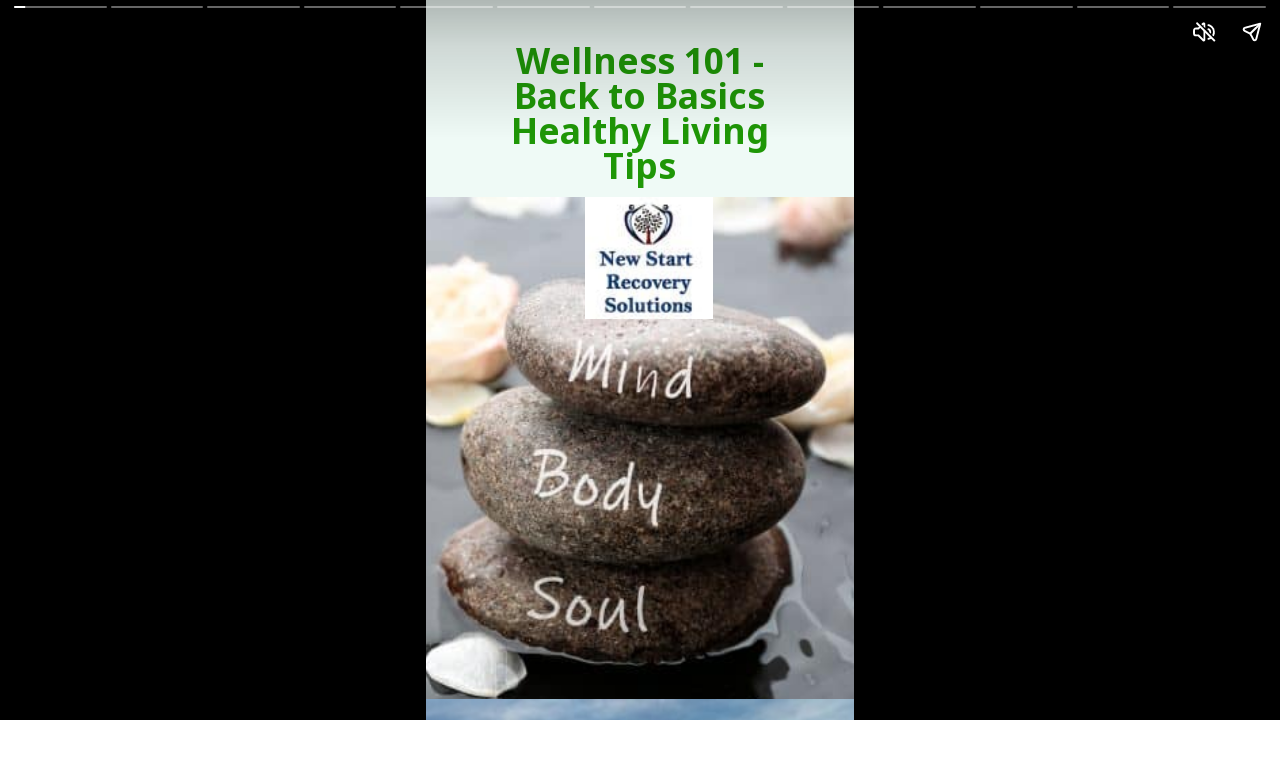

--- FILE ---
content_type: text/html; charset=utf-8
request_url: https://www.newstartrecoverysolutions.com/web-stories/recovery-wellness-101/
body_size: 51555
content:
<!DOCTYPE html>
<html amp="" lang="en-US" transformed="self;v=1" i-amphtml-layout=""><head><meta charset="utf-8"><meta name="viewport" content="width=device-width,minimum-scale=1"><link rel="modulepreload" href="https://cdn.ampproject.org/v0.mjs" as="script" crossorigin="anonymous"><link rel="preconnect" href="https://cdn.ampproject.org"><link rel="preload" as="script" href="https://cdn.ampproject.org/v0/amp-story-1.0.js"><style amp-runtime="" i-amphtml-version="012512221826001">html{overflow-x:hidden!important}html.i-amphtml-fie{height:100%!important;width:100%!important}html:not([amp4ads]),html:not([amp4ads]) body{height:auto!important}html:not([amp4ads]) body{margin:0!important}body{-webkit-text-size-adjust:100%;-moz-text-size-adjust:100%;-ms-text-size-adjust:100%;text-size-adjust:100%}html.i-amphtml-singledoc.i-amphtml-embedded{-ms-touch-action:pan-y pinch-zoom;touch-action:pan-y pinch-zoom}html.i-amphtml-fie>body,html.i-amphtml-singledoc>body{overflow:visible!important}html.i-amphtml-fie:not(.i-amphtml-inabox)>body,html.i-amphtml-singledoc:not(.i-amphtml-inabox)>body{position:relative!important}html.i-amphtml-ios-embed-legacy>body{overflow-x:hidden!important;overflow-y:auto!important;position:absolute!important}html.i-amphtml-ios-embed{overflow-y:auto!important;position:static}#i-amphtml-wrapper{overflow-x:hidden!important;overflow-y:auto!important;position:absolute!important;top:0!important;left:0!important;right:0!important;bottom:0!important;margin:0!important;display:block!important}html.i-amphtml-ios-embed.i-amphtml-ios-overscroll,html.i-amphtml-ios-embed.i-amphtml-ios-overscroll>#i-amphtml-wrapper{-webkit-overflow-scrolling:touch!important}#i-amphtml-wrapper>body{position:relative!important;border-top:1px solid transparent!important}#i-amphtml-wrapper+body{visibility:visible}#i-amphtml-wrapper+body .i-amphtml-lightbox-element,#i-amphtml-wrapper+body[i-amphtml-lightbox]{visibility:hidden}#i-amphtml-wrapper+body[i-amphtml-lightbox] .i-amphtml-lightbox-element{visibility:visible}#i-amphtml-wrapper.i-amphtml-scroll-disabled,.i-amphtml-scroll-disabled{overflow-x:hidden!important;overflow-y:hidden!important}amp-instagram{padding:54px 0px 0px!important;background-color:#fff}amp-iframe iframe{box-sizing:border-box!important}[amp-access][amp-access-hide]{display:none}[subscriptions-dialog],body:not(.i-amphtml-subs-ready) [subscriptions-action],body:not(.i-amphtml-subs-ready) [subscriptions-section]{display:none!important}amp-experiment,amp-live-list>[update]{display:none}amp-list[resizable-children]>.i-amphtml-loading-container.amp-hidden{display:none!important}amp-list [fetch-error],amp-list[load-more] [load-more-button],amp-list[load-more] [load-more-end],amp-list[load-more] [load-more-failed],amp-list[load-more] [load-more-loading]{display:none}amp-list[diffable] div[role=list]{display:block}amp-story-page,amp-story[standalone]{min-height:1px!important;display:block!important;height:100%!important;margin:0!important;padding:0!important;overflow:hidden!important;width:100%!important}amp-story[standalone]{background-color:#000!important;position:relative!important}amp-story-page{background-color:#757575}amp-story .amp-active>div,amp-story .i-amphtml-loader-background{display:none!important}amp-story-page:not(:first-of-type):not([distance]):not([active]){transform:translateY(1000vh)!important}amp-autocomplete{position:relative!important;display:inline-block!important}amp-autocomplete>input,amp-autocomplete>textarea{padding:0.5rem;border:1px solid rgba(0,0,0,.33)}.i-amphtml-autocomplete-results,amp-autocomplete>input,amp-autocomplete>textarea{font-size:1rem;line-height:1.5rem}[amp-fx^=fly-in]{visibility:hidden}amp-script[nodom],amp-script[sandboxed]{position:fixed!important;top:0!important;width:1px!important;height:1px!important;overflow:hidden!important;visibility:hidden}
/*# sourceURL=/css/ampdoc.css*/[hidden]{display:none!important}.i-amphtml-element{display:inline-block}.i-amphtml-blurry-placeholder{transition:opacity 0.3s cubic-bezier(0.0,0.0,0.2,1)!important;pointer-events:none}[layout=nodisplay]:not(.i-amphtml-element){display:none!important}.i-amphtml-layout-fixed,[layout=fixed][width][height]:not(.i-amphtml-layout-fixed){display:inline-block;position:relative}.i-amphtml-layout-responsive,[layout=responsive][width][height]:not(.i-amphtml-layout-responsive),[width][height][heights]:not([layout]):not(.i-amphtml-layout-responsive),[width][height][sizes]:not(img):not([layout]):not(.i-amphtml-layout-responsive){display:block;position:relative}.i-amphtml-layout-intrinsic,[layout=intrinsic][width][height]:not(.i-amphtml-layout-intrinsic){display:inline-block;position:relative;max-width:100%}.i-amphtml-layout-intrinsic .i-amphtml-sizer{max-width:100%}.i-amphtml-intrinsic-sizer{max-width:100%;display:block!important}.i-amphtml-layout-container,.i-amphtml-layout-fixed-height,[layout=container],[layout=fixed-height][height]:not(.i-amphtml-layout-fixed-height){display:block;position:relative}.i-amphtml-layout-fill,.i-amphtml-layout-fill.i-amphtml-notbuilt,[layout=fill]:not(.i-amphtml-layout-fill),body noscript>*{display:block;overflow:hidden!important;position:absolute;top:0;left:0;bottom:0;right:0}body noscript>*{position:absolute!important;width:100%;height:100%;z-index:2}body noscript{display:inline!important}.i-amphtml-layout-flex-item,[layout=flex-item]:not(.i-amphtml-layout-flex-item){display:block;position:relative;-ms-flex:1 1 auto;flex:1 1 auto}.i-amphtml-layout-fluid{position:relative}.i-amphtml-layout-size-defined{overflow:hidden!important}.i-amphtml-layout-awaiting-size{position:absolute!important;top:auto!important;bottom:auto!important}i-amphtml-sizer{display:block!important}@supports (aspect-ratio:1/1){i-amphtml-sizer.i-amphtml-disable-ar{display:none!important}}.i-amphtml-blurry-placeholder,.i-amphtml-fill-content{display:block;height:0;max-height:100%;max-width:100%;min-height:100%;min-width:100%;width:0;margin:auto}.i-amphtml-layout-size-defined .i-amphtml-fill-content{position:absolute;top:0;left:0;bottom:0;right:0}.i-amphtml-replaced-content,.i-amphtml-screen-reader{padding:0!important;border:none!important}.i-amphtml-screen-reader{position:fixed!important;top:0px!important;left:0px!important;width:4px!important;height:4px!important;opacity:0!important;overflow:hidden!important;margin:0!important;display:block!important;visibility:visible!important}.i-amphtml-screen-reader~.i-amphtml-screen-reader{left:8px!important}.i-amphtml-screen-reader~.i-amphtml-screen-reader~.i-amphtml-screen-reader{left:12px!important}.i-amphtml-screen-reader~.i-amphtml-screen-reader~.i-amphtml-screen-reader~.i-amphtml-screen-reader{left:16px!important}.i-amphtml-unresolved{position:relative;overflow:hidden!important}.i-amphtml-select-disabled{-webkit-user-select:none!important;-ms-user-select:none!important;user-select:none!important}.i-amphtml-notbuilt,[layout]:not(.i-amphtml-element),[width][height][heights]:not([layout]):not(.i-amphtml-element),[width][height][sizes]:not(img):not([layout]):not(.i-amphtml-element){position:relative;overflow:hidden!important;color:transparent!important}.i-amphtml-notbuilt:not(.i-amphtml-layout-container)>*,[layout]:not([layout=container]):not(.i-amphtml-element)>*,[width][height][heights]:not([layout]):not(.i-amphtml-element)>*,[width][height][sizes]:not([layout]):not(.i-amphtml-element)>*{display:none}amp-img:not(.i-amphtml-element)[i-amphtml-ssr]>img.i-amphtml-fill-content{display:block}.i-amphtml-notbuilt:not(.i-amphtml-layout-container),[layout]:not([layout=container]):not(.i-amphtml-element),[width][height][heights]:not([layout]):not(.i-amphtml-element),[width][height][sizes]:not(img):not([layout]):not(.i-amphtml-element){color:transparent!important;line-height:0!important}.i-amphtml-ghost{visibility:hidden!important}.i-amphtml-element>[placeholder],[layout]:not(.i-amphtml-element)>[placeholder],[width][height][heights]:not([layout]):not(.i-amphtml-element)>[placeholder],[width][height][sizes]:not([layout]):not(.i-amphtml-element)>[placeholder]{display:block;line-height:normal}.i-amphtml-element>[placeholder].amp-hidden,.i-amphtml-element>[placeholder].hidden{visibility:hidden}.i-amphtml-element:not(.amp-notsupported)>[fallback],.i-amphtml-layout-container>[placeholder].amp-hidden,.i-amphtml-layout-container>[placeholder].hidden{display:none}.i-amphtml-layout-size-defined>[fallback],.i-amphtml-layout-size-defined>[placeholder]{position:absolute!important;top:0!important;left:0!important;right:0!important;bottom:0!important;z-index:1}amp-img[i-amphtml-ssr]:not(.i-amphtml-element)>[placeholder]{z-index:auto}.i-amphtml-notbuilt>[placeholder]{display:block!important}.i-amphtml-hidden-by-media-query{display:none!important}.i-amphtml-element-error{background:red!important;color:#fff!important;position:relative!important}.i-amphtml-element-error:before{content:attr(error-message)}i-amp-scroll-container,i-amphtml-scroll-container{position:absolute;top:0;left:0;right:0;bottom:0;display:block}i-amp-scroll-container.amp-active,i-amphtml-scroll-container.amp-active{overflow:auto;-webkit-overflow-scrolling:touch}.i-amphtml-loading-container{display:block!important;pointer-events:none;z-index:1}.i-amphtml-notbuilt>.i-amphtml-loading-container{display:block!important}.i-amphtml-loading-container.amp-hidden{visibility:hidden}.i-amphtml-element>[overflow]{cursor:pointer;position:relative;z-index:2;visibility:hidden;display:initial;line-height:normal}.i-amphtml-layout-size-defined>[overflow]{position:absolute}.i-amphtml-element>[overflow].amp-visible{visibility:visible}template{display:none!important}.amp-border-box,.amp-border-box *,.amp-border-box :after,.amp-border-box :before{box-sizing:border-box}amp-pixel{display:none!important}amp-analytics,amp-auto-ads,amp-story-auto-ads{position:fixed!important;top:0!important;width:1px!important;height:1px!important;overflow:hidden!important;visibility:hidden}amp-story{visibility:hidden!important}html.i-amphtml-fie>amp-analytics{position:initial!important}[visible-when-invalid]:not(.visible),form [submit-error],form [submit-success],form [submitting]{display:none}amp-accordion{display:block!important}@media (min-width:1px){:where(amp-accordion>section)>:first-child{margin:0;background-color:#efefef;padding-right:20px;border:1px solid #dfdfdf}:where(amp-accordion>section)>:last-child{margin:0}}amp-accordion>section{float:none!important}amp-accordion>section>*{float:none!important;display:block!important;overflow:hidden!important;position:relative!important}amp-accordion,amp-accordion>section{margin:0}amp-accordion:not(.i-amphtml-built)>section>:last-child{display:none!important}amp-accordion:not(.i-amphtml-built)>section[expanded]>:last-child{display:block!important}
/*# sourceURL=/css/ampshared.css*/</style><meta name="amp-story-generator-name" content="Web Stories for WordPress"><meta name="amp-story-generator-version" content="1.42.0"><meta name="robots" content="index, follow, max-image-preview:large, max-snippet:-1, max-video-preview:-1"><meta name="description" content="New Start Recovery Solutions rehab presents Simple Tips for managing stress and caring for the mind, body and soul. Essential for addiction recovery and anyone who wants to be living their best life!"><meta property="og:locale" content="en_US"><meta property="og:type" content="article"><meta property="og:title" content="Recovery Wellness 101 Tips · Bay Area Detox and Rehab: Norcal Addiction Recovery"><meta property="og:description" content="New Start Recovery Solutions rehab presents Simple Tips for managing stress and caring for the mind, body and soul. Essential for addiction recovery and anyone who wants to be living their best life!"><meta property="og:url" content="https://www.newstartrecoverysolutions.com/web-stories/recovery-wellness-101/"><meta property="og:site_name" content="Bay Area Detox and Rehab: Norcal Addiction Recovery"><meta property="article:publisher" content="https://www.facebook.com/NewStartRecovery/"><meta property="article:modified_time" content="2023-01-30T17:13:39+00:00"><meta property="og:image" content="https://www.newstartrecoverysolutions.com/wp-content/uploads/2023/01/cropped-Wellness-101-Healthy-Living-Tips-New-Start-Recovery-Solutions-Addiction-Rehab-Centers-1.jpg"><meta property="og:image:width" content="640"><meta property="og:image:height" content="853"><meta property="og:image:type" content="image/jpeg"><meta name="twitter:card" content="summary_large_image"><meta name="twitter:site" content="@NewStartRecover"><meta name="geo.placename" content="Concord"><meta name="geo.position" content="37.98036949999999;-122.0316694"><meta name="geo.region" content="United States (US)"><meta name="msapplication-TileImage" content="https://www.newstartrecoverysolutions.com/wp-content/uploads/2021/12/cropped-New-Start-Recovery-Solutions-favicon-270x270.jpg"><link rel="preconnect" href="https://fonts.gstatic.com" crossorigin=""><link rel="dns-prefetch" href="https://fonts.gstatic.com"><link rel="preconnect" href="https://fonts.gstatic.com/" crossorigin=""><script async="" src="https://cdn.ampproject.org/v0.mjs" type="module" crossorigin="anonymous"></script><script async nomodule src="https://cdn.ampproject.org/v0.js" crossorigin="anonymous"></script><script async="" src="https://cdn.ampproject.org/v0/amp-story-1.0.mjs" custom-element="amp-story" type="module" crossorigin="anonymous"></script><script async nomodule src="https://cdn.ampproject.org/v0/amp-story-1.0.js" crossorigin="anonymous" custom-element="amp-story"></script><link rel="icon" href="https://www.newstartrecoverysolutions.com/wp-content/uploads/2021/12/cropped-New-Start-Recovery-Solutions-favicon-32x32.jpg" sizes="32x32"><link rel="icon" href="https://www.newstartrecoverysolutions.com/wp-content/uploads/2021/12/cropped-New-Start-Recovery-Solutions-favicon-192x192.jpg" sizes="192x192"><link href="https://fonts.googleapis.com/css2?display=swap&amp;family=Noto+Sans%3Awght%40700&amp;family=Roboto%3Awght%40400%3B700&amp;family=Spectral%3Awght%40700" rel="stylesheet"><style amp-custom="">h1,h2,h3{font-weight:normal}amp-story-page{background-color:#131516}amp-story-grid-layer{overflow:visible}@media (max-aspect-ratio: 9 / 16){@media (min-aspect-ratio: 320 / 678){amp-story-grid-layer.grid-layer{margin-top:calc(( 100% / .5625 - 100% / .66666666666667 ) / 2)}}}@media not all and (min-resolution:.001dpcm){@media{p.text-wrapper > span{font-size:calc(100% - .5px)}}}.page-fullbleed-area{position:absolute;overflow:hidden;width:100%;left:0;height:calc(1.1851851851852 * 100%);top:calc(( 1 - 1.1851851851852 ) * 100% / 2)}.page-safe-area{overflow:visible;position:absolute;top:0;bottom:0;left:0;right:0;width:100%;height:calc(.84375 * 100%);margin:auto 0}.mask{position:absolute;overflow:hidden}.fill{position:absolute;top:0;left:0;right:0;bottom:0;margin:0}@media (prefers-reduced-motion: no-preference){.animation-wrapper{opacity:var(--initial-opacity);transform:var(--initial-transform)}}._c9669a7{background-color:#effaf6}._6120891{position:absolute;pointer-events:none;left:0;top:-9.25926%;width:100%;height:118.51852%;opacity:1}._89d52dd{pointer-events:initial;width:100%;height:100%;display:block;position:absolute;top:0;left:0;z-index:0}._dc67a5c{will-change:transform}._e5831c1{position:absolute;pointer-events:none;left:-80.58252%;top:-9.06149%;width:74.02913%;height:83.81877%;transform:rotate(-22deg);opacity:.1}._25a5434{display:block;position:absolute;top:0;height:100%;width:auto}._31809e8{position:absolute;pointer-events:none;left:0;top:24.59547%;width:100.24272%;height:84.46602%;opacity:1}._c4c8282{position:absolute;width:189.55135%;height:100%;left:-82.0917%;top:0%}._981c2b9{position:absolute;pointer-events:none;left:12.62136%;top:-.32362%;width:74.75728%;height:23.94822%;opacity:1}._d3ab3a2{pointer-events:initial;width:100%;height:100%;display:block;position:absolute;top:0;left:0;z-index:0;border-radius:.64935064935065% .64935064935065% .64935064935065% .64935064935065%/1.3513513513514% 1.3513513513514% 1.3513513513514% 1.3513513513514%}._bd23aec{white-space:pre-line;overflow-wrap:break-word;word-break:break-word;margin:1.9980519480519% 0;font-family:"Noto Sans",sans-serif;font-size:.550162em;line-height:1;text-align:center;padding:0;color:#000}._0c400e0{font-weight:700;color:#1f9707}._e11247d{position:absolute;pointer-events:none;left:37.13592%;top:24.59547%;width:29.85437%;height:19.09385%;opacity:1}._549d708{position:absolute;width:100%;height:104.2373%;left:0%;top:-2.11865%}._d1ec7b0{background-color:#c49350}._af2b129{position:absolute;width:288.95944%;height:100%;left:-79.78162%;top:0%}._eb31a50{position:absolute;pointer-events:none;left:9.46602%;top:0;width:81.06796%;height:6.47249%;opacity:1}._a1d133f{width:100%;height:100%;display:block;position:absolute;top:0;left:0;--initial-opacity:1;--initial-transform:none}._27eb698{width:100%;height:100%;display:block;position:absolute;top:0;left:0;--initial-opacity:1;--initial-transform:scale(3)}._02f0510{pointer-events:initial;width:100%;height:100%;display:block;position:absolute;top:0;left:0;z-index:0;border-radius:.59880239520958% .59880239520958% .59880239520958% .59880239520958%/5% 5% 5% 5%}._0a4e4a5{white-space:pre-line;overflow-wrap:break-word;word-break:break-word;margin:-.092252994011976% 0;font-family:"Roboto",sans-serif;font-size:.550162em;line-height:1.19;text-align:center;padding:0;color:#000}._47e5cc9{font-weight:700}._4d6c3c6{position:absolute;pointer-events:none;left:11.8932%;top:10.19417%;width:76.45631%;height:42.71845%;opacity:1}._df3c7ea{width:100%;height:100%;display:block;position:absolute;top:0;left:0;--initial-opacity:0;--initial-transform:rotate(-540deg) scale(.1)}._e8e20a2{pointer-events:initial;width:100%;height:100%;display:block;position:absolute;top:0;left:0;z-index:0;border-radius:.63492063492063% .63492063492063% .63492063492063% .63492063492063%/.75757575757576% .75757575757576% .75757575757576% .75757575757576%}._9091765{white-space:pre-line;overflow-wrap:break-word;word-break:break-word;margin:-.098214285714285% 0;font-family:"Roboto",sans-serif;font-size:.355987em;line-height:1.2;text-align:center;padding:0;color:#000}._e552c30{background-color:#655644}._62b2eed{position:absolute;width:118.68056%;height:100%;left:-2.246%;top:0%}._f7b07a5{position:absolute;pointer-events:none;left:13.1068%;top:10.03236%;width:74.02913%;height:8.09061%;opacity:1}._75da10d{width:100%;height:100%;display:block;position:absolute;top:0;left:0;--initial-opacity:0;--initial-transform:none}._2e4d8ca{width:100%;height:100%;display:block;position:absolute;top:0;left:0;--initial-opacity:1;--initial-transform:scale(.33333333333333)}._ffab2ce{pointer-events:initial;width:100%;height:100%;display:block;position:absolute;top:0;left:0;z-index:0;border-radius:.65573770491803% .65573770491803% .65573770491803% .65573770491803%/4% 4% 4% 4%;background-clip:content-box;background-color:#fff}._7850069{white-space:pre-line;overflow-wrap:break-word;word-break:break-word;margin:-.10696721311475% 0;font-family:"Roboto",sans-serif;font-size:.582524em;line-height:1.19;text-align:center;padding:1.3114754098361% 2.6229508196721%;color:#000}._2496cb3{font-weight:700;color:#0b8707}._4afdf40{position:absolute;pointer-events:none;left:13.59223%;top:29.77346%;width:72.81553%;height:24.75728%;opacity:1}._32164af{width:100%;height:100%;display:block;position:absolute;top:0;left:0;--initial-opacity:1;--initial-transform:translate3d(0px,321.06031%,0)}._f4fd93c{pointer-events:initial;width:100%;height:100%;display:block;position:absolute;top:0;left:0;z-index:0;border-radius:.66666666666667% .66666666666667% .66666666666667% .66666666666667%/1.3071895424837% 1.3071895424837% 1.3071895424837% 1.3071895424837%}._0cc8d6c{white-space:pre-line;overflow-wrap:break-word;word-break:break-word;margin:0;font-family:"Roboto",sans-serif;font-size:.582524em;line-height:calc(1.2em + .22222260370388em);text-align:center;padding:0;color:#000;background-color:#fff;background:none}._45af160{display:block;position:relative;left:0;top:0;margin:-.16875% 0;-webkit-box-decoration-break:clone;box-decoration-break:clone}._b586bd7{background-color:#fff;-webkit-box-decoration-break:clone;box-decoration-break:clone;position:relative;padding:1.3333333333333% 2.6666666666667%;text-align:center;border-radius:2px 2px 2px 2px;color:transparent}._879ae64{white-space:pre-line;overflow-wrap:break-word;word-break:break-word;margin:0;font-family:"Roboto",sans-serif;font-size:.582524em;line-height:calc(1.2em + .22222260370388em);text-align:center;padding:0;color:#000;background-color:#fff;background:none;position:absolute;top:0;left:0;right:0}._431d02f{background-color:#fff;-webkit-box-decoration-break:clone;box-decoration-break:clone;position:relative;padding:1.3333333333333% 2.6666666666667%;text-align:center;border-radius:2px 2px 2px 2px;background:none}._78b050c{position:absolute;pointer-events:none;left:21.60194%;top:-33.65696%;width:70.63107%;height:66.66667%;opacity:.1}._bc92efa{position:absolute;pointer-events:none;left:89.32039%;top:72.97735%;width:16.74757%;height:20.22654%;opacity:.1}._ccd7f54{position:absolute;pointer-events:none;left:11.40777%;top:-.80906%;width:77.18447%;height:7.76699%;opacity:1}._cff2a69{pointer-events:initial;width:100%;height:100%;display:block;position:absolute;top:0;left:0;z-index:0;border-radius:.62893081761006% .62893081761006% .62893081761006% .62893081761006%/4.1666666666667% 4.1666666666667% 4.1666666666667% 4.1666666666667%}._dcc2eb5{white-space:pre-line;overflow-wrap:break-word;word-break:break-word;margin:2.6264150943396% 0;font-family:"Spectral",serif;font-size:.517799em;line-height:1;text-align:center;padding:0;color:#000}._0a4d03f{position:absolute;pointer-events:none;left:18.20388%;top:10.03236%;width:11.65049%;height:5.82524%;opacity:1}._cac09cd{pointer-events:initial;width:100%;height:100%;display:block;position:absolute;top:0;left:0;z-index:0;border-radius:4.1666666666667% 4.1666666666667% 4.1666666666667% 4.1666666666667%/5.5555555555556% 5.5555555555556% 5.5555555555556% 5.5555555555556%}._9fa64ff{white-space:pre-line;overflow-wrap:break-word;word-break:break-word;margin:-.56640625% 0;font-family:"Roboto",sans-serif;font-size:.485437em;line-height:1.19;text-align:left;padding:0;color:#000}._9f38adf{position:absolute;pointer-events:none;left:16.99029%;top:32.8479%;width:13.59223%;height:6.95793%;opacity:1}._9e9a30a{pointer-events:initial;width:100%;height:100%;display:block;position:absolute;top:0;left:0;z-index:0;border-radius:3.5714285714286% 3.5714285714286% 3.5714285714286% 3.5714285714286%/4.6511627906977% 4.6511627906977% 4.6511627906977% 4.6511627906977%}._96ffa62{white-space:pre-line;overflow-wrap:break-word;word-break:break-word;margin:-.48549107142857% 0;font-family:"Roboto",sans-serif;font-size:.485437em;line-height:1.19;text-align:left;padding:0;color:#000}._3ad47b7{position:absolute;pointer-events:none;left:17.23301%;top:47.57282%;width:13.59223%;height:5.66343%;opacity:1}._4ab84b7{pointer-events:initial;width:100%;height:100%;display:block;position:absolute;top:0;left:0;z-index:0;border-radius:3.5714285714286% 3.5714285714286% 3.5714285714286% 3.5714285714286%/5.7142857142857% 5.7142857142857% 5.7142857142857% 5.7142857142857%}._08c7f2e{position:absolute;pointer-events:none;left:16.99029%;top:40.29126%;width:13.59223%;height:5.66343%;opacity:1}._b07c6ad{position:absolute;pointer-events:none;left:17.71845%;top:25.24272%;width:10.67961%;height:5.66343%;opacity:1}._a75d725{pointer-events:initial;width:100%;height:100%;display:block;position:absolute;top:0;left:0;z-index:0;border-radius:4.5454545454545% 4.5454545454545% 4.5454545454545% 4.5454545454545%/5.7142857142857% 5.7142857142857% 5.7142857142857% 5.7142857142857%}._51e6de4{white-space:pre-line;overflow-wrap:break-word;word-break:break-word;margin:-.61789772727272% 0;font-family:"Roboto",sans-serif;font-size:.485437em;line-height:1.19;text-align:left;padding:0;color:#000}._2b0f10f{position:absolute;pointer-events:none;left:17.96117%;top:17.31392%;width:11.65049%;height:5.66343%;opacity:1}._51bb1fe{pointer-events:initial;width:100%;height:100%;display:block;position:absolute;top:0;left:0;z-index:0;border-radius:4.1666666666667% 4.1666666666667% 4.1666666666667% 4.1666666666667%/5.7142857142857% 5.7142857142857% 5.7142857142857% 5.7142857142857%}._e6287d6{position:absolute;pointer-events:none;left:26.45631%;top:11.48867%;width:61.8932%;height:3.8835%;opacity:1}._6d8e7a6{width:100%;height:100%;display:block;position:absolute;top:0;left:0;--initial-opacity:1;--initial-transform:translate3d(0px,-634.25853%,0)}._2ca71c6{pointer-events:initial;width:100%;height:100%;display:block;position:absolute;top:0;left:0;z-index:0;border-radius:.7843137254902% .7843137254902% .7843137254902% .7843137254902%/8.3333333333333% 8.3333333333333% 8.3333333333333% 8.3333333333333%}._94424e6{white-space:pre-line;overflow-wrap:break-word;word-break:break-word;margin:-.11029411764706% 0;font-family:"Roboto",sans-serif;font-size:.323625em;line-height:1.2;text-align:left;padding:0;color:#000}._53f7d60{position:absolute;pointer-events:none;left:25.97087%;top:34.46602%;width:48.54369%;height:3.72168%;opacity:1}._630f1be{width:100%;height:100%;display:block;position:absolute;top:0;left:0;--initial-opacity:1;--initial-transform:translate3d(0px,2009.66338%,0)}._d96d7da{pointer-events:initial;width:100%;height:100%;display:block;position:absolute;top:0;left:0;z-index:0;border-radius:1% 1% 1% 1%/8.695652173913% 8.695652173913% 8.695652173913% 8.695652173913%}._264e7de{white-space:pre-line;overflow-wrap:break-word;word-break:break-word;margin:-.140625% 0;font-family:"Roboto",sans-serif;font-size:.323625em;line-height:1.2;text-align:left;padding:0;color:#000}._31f8a17{position:absolute;pointer-events:none;left:25.97087%;top:41.90939%;width:48.54369%;height:3.8835%;opacity:1}._d3f1fec{width:100%;height:100%;display:block;position:absolute;top:0;left:0;--initial-opacity:1;--initial-transform:translate3d(0px,-1417.59109%,0)}._5b19923{pointer-events:initial;width:100%;height:100%;display:block;position:absolute;top:0;left:0;z-index:0;border-radius:1% 1% 1% 1%/8.3333333333333% 8.3333333333333% 8.3333333333333% 8.3333333333333%}._c1d3089{position:absolute;pointer-events:none;left:25.97087%;top:49.19094%;width:56.06796%;height:3.72168%;opacity:1}._812f418{width:100%;height:100%;display:block;position:absolute;top:0;left:0;--initial-opacity:1;--initial-transform:translate3d(0px,1614.01088%,0)}._0e3211a{pointer-events:initial;width:100%;height:100%;display:block;position:absolute;top:0;left:0;z-index:0;border-radius:.86580086580087% .86580086580087% .86580086580087% .86580086580087%/8.695652173913% 8.695652173913% 8.695652173913% 8.695652173913%}._c26a667{white-space:pre-line;overflow-wrap:break-word;word-break:break-word;margin:-.12175324675325% 0;font-family:"Roboto",sans-serif;font-size:.323625em;line-height:1.2;text-align:left;padding:0;color:#000}._ffeed12{position:absolute;pointer-events:none;left:11.65049%;top:56.79612%;width:76.45631%;height:12.78317%;opacity:1}._497f1cb{pointer-events:initial;width:100%;height:100%;display:block;position:absolute;top:0;left:0;z-index:0;border-radius:.63492063492063% .63492063492063% .63492063492063% .63492063492063%/2.5316455696203% 2.5316455696203% 2.5316455696203% 2.5316455696203%}._d36b860{position:absolute;pointer-events:none;left:25.97087%;top:26.53722%;width:48.54369%;height:3.72168%;opacity:1}._bbce1a3{width:100%;height:100%;display:block;position:absolute;top:0;left:0;--initial-opacity:1;--initial-transform:translate3d(0px,-1061.83659%,0)}._eb6e6e5{position:absolute;pointer-events:none;left:26.45631%;top:18.60841%;width:48.54369%;height:3.72168%;opacity:1}._48810aa{width:100%;height:100%;display:block;position:absolute;top:0;left:0;--initial-opacity:1;--initial-transform:translate3d(0px,2435.75079%,0)}._3ac7eca{position:absolute;pointer-events:none;left:11.65049%;top:70.71197%;width:76.45631%;height:29.77346%;opacity:1}._e8d60f6{position:absolute;width:100%;height:105.00001%;left:0%;top:-2.5%}._83a2868{background-color:#e1ddd9}._5f52f67{position:absolute;width:118.54167%;height:100%;left:-9.27083%;top:0%}._6d5004e{position:absolute;pointer-events:none;left:12.13592%;top:2.91262%;width:75%;height:7.60518%;opacity:1}._b6543a5{pointer-events:initial;width:100%;height:100%;display:block;position:absolute;top:0;left:0;z-index:0;border-radius:.64724919093851% .64724919093851% .64724919093851% .64724919093851%/4.2553191489362% 4.2553191489362% 4.2553191489362% 4.2553191489362%}._57d33bf{white-space:pre-line;overflow-wrap:break-word;word-break:break-word;margin:-.1173139158576% 0;font-family:"Roboto",sans-serif;font-size:.647249em;line-height:1.19;text-align:center;padding:0;color:#000}._878afd7{position:absolute;pointer-events:none;left:13.83495%;top:91.58576%;width:73.30097%;height:6.79612%;opacity:1}._7989c52{width:100%;height:100%;display:block;position:absolute;top:0;left:0;--initial-opacity:1;--initial-transform:scale(1)}._654a050{pointer-events:initial;width:100%;height:100%;display:block;position:absolute;top:0;left:0;z-index:0;border-radius:.66225165562914% .66225165562914% .66225165562914% .66225165562914%/4.7619047619048% 4.7619047619048% 4.7619047619048% 4.7619047619048%}._c4d3e69{white-space:pre-line;overflow-wrap:break-word;word-break:break-word;margin:-.16763245033113% 0;font-family:"Roboto",sans-serif;font-size:.582524em;line-height:1.2;text-align:center;padding:0;color:#000}._8b5224e{position:absolute;pointer-events:none;left:20.87379%;top:-30.09709%;width:70.63107%;height:66.66667%;opacity:.1}._600872b{position:absolute;pointer-events:none;left:11.40777%;top:-.64725%;width:77.18447%;height:12.94498%;opacity:1}._e2dfce2{pointer-events:initial;width:100%;height:100%;display:block;position:absolute;top:0;left:0;z-index:0;border-radius:.62893081761006% .62893081761006% .62893081761006% .62893081761006%/2.5% 2.5% 2.5% 2.5%}._621da01{position:absolute;pointer-events:none;left:16.50485%;top:18.28479%;width:13.59223%;height:5.66343%;opacity:1}._5c1c5ba{position:absolute;pointer-events:none;left:16.50485%;top:42.55663%;width:13.59223%;height:5.66343%;opacity:1}._2c30435{position:absolute;pointer-events:none;left:16.50485%;top:59.2233%;width:13.59223%;height:5.66343%;opacity:1}._4786a19{position:absolute;pointer-events:none;left:16.50485%;top:51.13269%;width:13.59223%;height:5.66343%;opacity:1}._30bebc6{position:absolute;pointer-events:none;left:16.50485%;top:34.46602%;width:8.73786%;height:5.66343%;opacity:1}._48026c2{pointer-events:initial;width:100%;height:100%;display:block;position:absolute;top:0;left:0;z-index:0;border-radius:5.5555555555556% 5.5555555555556% 5.5555555555556% 5.5555555555556%/5.7142857142857% 5.7142857142857% 5.7142857142857% 5.7142857142857%}._aae0470{white-space:pre-line;overflow-wrap:break-word;word-break:break-word;margin:-.75520833333333% 0;font-family:"Roboto",sans-serif;font-size:.485437em;line-height:1.19;text-align:left;padding:0;color:#000}._7996c0b{position:absolute;pointer-events:none;left:16.50485%;top:26.3754%;width:13.59223%;height:5.66343%;opacity:1}._803aa07{position:absolute;pointer-events:none;left:25%;top:19.41748%;width:54.85437%;height:3.72168%;opacity:1}._ca84f97{width:100%;height:100%;display:block;position:absolute;top:0;left:0;--initial-opacity:1;--initial-transform:translate3d(136.72566%,0px,0)}._0442226{pointer-events:initial;width:100%;height:100%;display:block;position:absolute;top:0;left:0;z-index:0;border-radius:.88495575221239% .88495575221239% .88495575221239% .88495575221239%/8.695652173913% 8.695652173913% 8.695652173913% 8.695652173913%}._9063f86{white-space:pre-line;overflow-wrap:break-word;word-break:break-word;margin:-.12444690265487% 0;font-family:"Roboto",sans-serif;font-size:.323625em;line-height:1.2;text-align:left;padding:0;color:#000}._b8267bd{position:absolute;pointer-events:none;left:25%;top:52.75081%;width:48.54369%;height:3.39806%;opacity:1}._98350af{width:100%;height:100%;display:block;position:absolute;top:0;left:0;--initial-opacity:1;--initial-transform:translate3d(-151.5%,0px,0)}._3683a39{pointer-events:initial;width:100%;height:100%;display:block;position:absolute;top:0;left:0;z-index:0;border-radius:1% 1% 1% 1%/9.5238095238095% 9.5238095238095% 9.5238095238095% 9.5238095238095%}._5c752ef{position:absolute;pointer-events:none;left:25.48544%;top:61.00324%;width:48.54369%;height:3.72168%;opacity:1}._0c7efe7{width:100%;height:100%;display:block;position:absolute;top:0;left:0;--initial-opacity:1;--initial-transform:translate3d(153.49999%,0px,0)}._d1c9be0{position:absolute;pointer-events:none;left:25%;top:68.93204%;width:61.40777%;height:3.72168%;opacity:1}._a4a060e{width:100%;height:100%;display:block;position:absolute;top:0;left:0;--initial-opacity:1;--initial-transform:translate3d(-140.71146%,0px,0)}._9c9ddca{pointer-events:initial;width:100%;height:100%;display:block;position:absolute;top:0;left:0;z-index:0;border-radius:.79051383399209% .79051383399209% .79051383399209% .79051383399209%/8.695652173913% 8.695652173913% 8.695652173913% 8.695652173913%}._577f398{white-space:pre-line;overflow-wrap:break-word;word-break:break-word;margin:-.11116600790514% 0;font-family:"Roboto",sans-serif;font-size:.323625em;line-height:1.2;text-align:left;padding:0;color:#000}._b066ee3{position:absolute;pointer-events:none;left:25%;top:44.17476%;width:48.05825%;height:3.72168%;opacity:1}._72fb553{width:100%;height:100%;display:block;position:absolute;top:0;left:0;--initial-opacity:1;--initial-transform:translate3d(156.06061%,0px,0)}._8ddb8bb{pointer-events:initial;width:100%;height:100%;display:block;position:absolute;top:0;left:0;z-index:0;border-radius:1.010101010101% 1.010101010101% 1.010101010101% 1.010101010101%/8.695652173913% 8.695652173913% 8.695652173913% 8.695652173913%}._9c06aec{white-space:pre-line;overflow-wrap:break-word;word-break:break-word;margin:-.14204545454545% 0;font-family:"Roboto",sans-serif;font-size:.323625em;line-height:1.2;text-align:left;padding:0;color:#000}._7fe6f33{position:absolute;pointer-events:none;left:25%;top:27.34628%;width:61.65049%;height:3.72168%;opacity:1}._0df1747{width:100%;height:100%;display:block;position:absolute;top:0;left:0;--initial-opacity:1;--initial-transform:translate3d(-140.55118%,0px,0)}._72969a3{pointer-events:initial;width:100%;height:100%;display:block;position:absolute;top:0;left:0;z-index:0;border-radius:.78740157480315% .78740157480315% .78740157480315% .78740157480315%/8.695652173913% 8.695652173913% 8.695652173913% 8.695652173913%}._ecb61e4{white-space:pre-line;overflow-wrap:break-word;word-break:break-word;margin:-.11072834645669% 0;font-family:"Roboto",sans-serif;font-size:.323625em;line-height:1.2;text-align:left;padding:0;color:#000}._f787610{position:absolute;pointer-events:none;left:16.50485%;top:67.31392%;width:6.79612%;height:5.66343%;opacity:1}._4becc5b{pointer-events:initial;width:100%;height:100%;display:block;position:absolute;top:0;left:0;z-index:0;border-radius:7.1428571428571% 7.1428571428571% 7.1428571428571% 7.1428571428571%/5.7142857142857% 5.7142857142857% 5.7142857142857% 5.7142857142857%}._fc89c6f{white-space:pre-line;overflow-wrap:break-word;word-break:break-word;margin:-1.5066964285714% 0;font-family:"Roboto",sans-serif;font-size:.485437em;line-height:1.2;text-align:left;padding:0;color:#000}._60be691{position:absolute;pointer-events:none;left:25.24272%;top:35.59871%;width:61.8932%;height:3.72168%;opacity:1}._c24541c{width:100%;height:100%;display:block;position:absolute;top:0;left:0;--initial-opacity:1;--initial-transform:translate3d(120.78432%,0px,0)}._e39d19d{pointer-events:initial;width:100%;height:100%;display:block;position:absolute;top:0;left:0;z-index:0;border-radius:.7843137254902% .7843137254902% .7843137254902% .7843137254902%/8.695652173913% 8.695652173913% 8.695652173913% 8.695652173913%}._098b58b{background-color:#474d4a}._0addee6{position:absolute;width:133.33334%;height:100%;left:-16.66667%;top:0%}._ecc0c95{position:absolute;pointer-events:none;left:11.8932%;top:1.2945%;width:75%;height:8.73786%;opacity:1}._95de8e6{width:100%;height:100%;display:block;position:absolute;top:0;left:0;--initial-opacity:1;--initial-transform:translate3d(0px,-220.78198%,0)}._536de69{pointer-events:initial;width:100%;height:100%;display:block;position:absolute;top:0;left:0;z-index:0;border-radius:.64724919093851% .64724919093851% .64724919093851% .64724919093851%/3.7037037037037% 3.7037037037037% 3.7037037037037% 3.7037037037037%;background-clip:content-box;background-color:#fff}._c8cf760{white-space:pre-line;overflow-wrap:break-word;word-break:break-word;margin:-.1173139158576% 0;font-family:"Roboto",sans-serif;font-size:.647249em;line-height:1.19;text-align:center;padding:1.294498381877% 2.588996763754%;color:#000}._9b59a46{position:absolute;pointer-events:none;left:13.1068%;top:20.06472%;width:73.78641%;height:8.09061%;opacity:1}._81c7046{pointer-events:initial;width:100%;height:100%;display:block;position:absolute;top:0;left:0;z-index:0;border-radius:.65789473684211% .65789473684211% .65789473684211% .65789473684211%/4% 4% 4% 4%;background-clip:content-box;background-color:#fff}._c7b6ae0{white-space:pre-line;overflow-wrap:break-word;word-break:break-word;margin:-.16652960526316% 0;font-family:"Roboto",sans-serif;font-size:.582524em;line-height:1.2;text-align:center;padding:1.3157894736842% 2.6315789473684%;color:#000}._f235452{font-weight:700;color:#0044c9}._eae9bc4{position:absolute;pointer-events:none;left:20.87379%;top:-30.42071%;width:70.63107%;height:66.66667%;opacity:.1}._afa6bb0{position:absolute;pointer-events:none;left:11.65049%;top:0;width:77.18447%;height:12.94498%;opacity:1}._6157790{position:absolute;pointer-events:none;left:15.7767%;top:15.69579%;width:13.59223%;height:6.79612%;opacity:1}._aac0cb5{pointer-events:initial;width:100%;height:100%;display:block;position:absolute;top:0;left:0;z-index:0;border-radius:3.5714285714286% 3.5714285714286% 3.5714285714286% 3.5714285714286%/4.7619047619048% 4.7619047619048% 4.7619047619048% 4.7619047619048%}._cb1f5b9{white-space:pre-line;overflow-wrap:break-word;word-break:break-word;margin:-.58258928571428% 0;font-family:"Roboto",sans-serif;font-size:.582524em;line-height:1.19;text-align:left;padding:0;color:#000}._454e7ce{position:absolute;pointer-events:none;left:15.7767%;top:36.24595%;width:13.59223%;height:6.95793%;opacity:1}._c206102{position:absolute;pointer-events:none;left:15.7767%;top:43.04207%;width:13.59223%;height:6.95793%;opacity:1}._e23b76e{position:absolute;pointer-events:none;left:15.53398%;top:29.28803%;width:13.59223%;height:6.95793%;opacity:1}._9a0bad3{position:absolute;pointer-events:none;left:15.7767%;top:22.3301%;width:13.59223%;height:6.95793%;opacity:1}._9700e1a{position:absolute;pointer-events:none;left:25.72816%;top:17.96117%;width:63.59223%;height:3.39806%;opacity:1}._1ab8c54{width:100%;height:100%;display:block;position:absolute;top:0;left:0;--initial-opacity:1;--initial-transform:translate3d(0px,2686.77098%,0)}._7969b90{pointer-events:initial;width:100%;height:100%;display:block;position:absolute;top:0;left:0;z-index:0;border-radius:.76335877862595% .76335877862595% .76335877862595% .76335877862595%/9.5238095238095% 9.5238095238095% 9.5238095238095% 9.5238095238095%}._8c3f4bb{white-space:pre-line;overflow-wrap:break-word;word-break:break-word;margin:-.096612595419847% 0;font-family:"Roboto",sans-serif;font-size:.291262em;line-height:1.2;text-align:left;padding:0;color:#000}._67fc7d9{position:absolute;pointer-events:none;left:25.97087%;top:38.02589%;width:48.54369%;height:3.39806%;opacity:1}._8081cd3{width:100%;height:100%;display:block;position:absolute;top:0;left:0;--initial-opacity:1;--initial-transform:translate3d(0px,-1491.5337%,0)}._192857f{white-space:pre-line;overflow-wrap:break-word;word-break:break-word;margin:-.1265625% 0;font-family:"Roboto",sans-serif;font-size:.291262em;line-height:1.2;text-align:left;padding:0;color:#000}._fda8d91{position:absolute;pointer-events:none;left:25.97087%;top:44.82201%;width:48.54369%;height:3.39806%;opacity:1}._cce7045{width:100%;height:100%;display:block;position:absolute;top:0;left:0;--initial-opacity:1;--initial-transform:translate3d(0px,1896.29524%,0)}._2acf225{position:absolute;pointer-events:none;left:25.72816%;top:31.06796%;width:53.64078%;height:3.39806%;opacity:1}._347917d{width:100%;height:100%;display:block;position:absolute;top:0;left:0;--initial-opacity:1;--initial-transform:translate3d(0px,2301.05707%,0)}._e346f83{pointer-events:initial;width:100%;height:100%;display:block;position:absolute;top:0;left:0;z-index:0;border-radius:.90497737556561% .90497737556561% .90497737556561% .90497737556561%/9.5238095238095% 9.5238095238095% 9.5238095238095% 9.5238095238095%}._ec4b509{white-space:pre-line;overflow-wrap:break-word;word-break:break-word;margin:-.11453619909502% 0;font-family:"Roboto",sans-serif;font-size:.291262em;line-height:1.2;text-align:left;padding:0;color:#000}._8630eef{position:absolute;pointer-events:none;left:25.72816%;top:24.59547%;width:48.54369%;height:3.39806%;opacity:1}._d8d7991{width:100%;height:100%;display:block;position:absolute;top:0;left:0;--initial-opacity:1;--initial-transform:translate3d(0px,-1096.29583%,0)}._50ea489{position:absolute;pointer-events:none;left:11.40777%;top:60.84142%;width:77.42718%;height:32.36246%;opacity:1}._8ce0c0b{position:absolute;width:100%;height:106.33333%;left:0%;top:-3.16666%}._285e0df{background-color:#e1ad76}._f220f7a{position:absolute;width:118.68056%;height:100%;left:-9.34028%;top:0%}._8b49818{position:absolute;pointer-events:none;left:9.46602%;top:32.8479%;width:76.69903%;height:7.60518%;opacity:1}._fa0144f{width:100%;height:100%;display:block;position:absolute;top:0;left:0;--initial-opacity:1;--initial-transform:translate3d(-112.34177%,0px,0)}._32eb1ef{width:100%;height:100%;display:block;position:absolute;top:0;left:0;--initial-opacity:1;--initial-transform:scale(.15)}._1569894{pointer-events:initial;width:100%;height:100%;display:block;position:absolute;top:0;left:0;z-index:0;border-radius:.63291139240506% .63291139240506% .63291139240506% .63291139240506%/4.2553191489362% 4.2553191489362% 4.2553191489362% 4.2553191489362%}._cbadbad{white-space:pre-line;overflow-wrap:break-word;word-break:break-word;margin:-.10897943037975% 0;font-family:"Roboto",sans-serif;font-size:.614887em;line-height:1.19;text-align:center;padding:0;color:#000}._05e65c0{position:absolute;pointer-events:none;left:14.32039%;top:55.82524%;width:71.84466%;height:13.75405%;opacity:1}._feade9b{width:100%;height:100%;display:block;position:absolute;top:0;left:0;--initial-opacity:1;--initial-transform:translate3d(0px,388.49662%,0)}._e1f8c96{pointer-events:initial;width:100%;height:100%;display:block;position:absolute;top:0;left:0;z-index:0;border-radius:.67567567567568% .67567567567568% .67567567567568% .67567567567568%/2.3529411764706% 2.3529411764706% 2.3529411764706% 2.3529411764706%}._4095f54{white-space:pre-line;overflow-wrap:break-word;word-break:break-word;margin:-.1710304054054% 0;font-family:"Roboto",sans-serif;font-size:.582524em;line-height:1.2;text-align:center;padding:0;color:#000}._1f356c3{position:absolute;pointer-events:none;left:21.60194%;top:-31.06796%;width:70.63107%;height:66.66667%;opacity:.1}._2f0c19e{position:absolute;pointer-events:none;left:88.59223%;top:72.97735%;width:16.74757%;height:20.22654%;opacity:.1}._15cf4ec{position:absolute;pointer-events:none;left:15.53398%;top:17.79935%;width:13.59223%;height:6.79612%;opacity:1}._6a8a80a{position:absolute;pointer-events:none;left:15.7767%;top:38.1877%;width:13.59223%;height:6.95793%;opacity:1}._f733abd{position:absolute;pointer-events:none;left:15.7767%;top:51.13269%;width:13.59223%;height:6.95793%;opacity:1}._2660c5b{position:absolute;pointer-events:none;left:15.7767%;top:45.30744%;width:13.59223%;height:6.95793%;opacity:1}._6a86450{position:absolute;pointer-events:none;left:15.7767%;top:31.39159%;width:13.59223%;height:6.95793%;opacity:1}._66dc542{position:absolute;pointer-events:none;left:15.7767%;top:24.43366%;width:13.59223%;height:6.95793%;opacity:1}._a8e314c{position:absolute;pointer-events:none;left:25.72816%;top:19.57929%;width:48.54369%;height:3.72168%;opacity:1}._09d92d4{width:100%;height:100%;display:block;position:absolute;top:0;left:0;--initial-opacity:1;--initial-transform:translate3d(152.99999%,0px,0)}._e722ea0{position:absolute;pointer-events:none;left:25.97087%;top:40.12945%;width:48.54369%;height:3.39806%;opacity:1}._45de7d8{width:100%;height:100%;display:block;position:absolute;top:0;left:0;--initial-opacity:1;--initial-transform:translate3d(-153.49999%,0px,0)}._44f16cf{position:absolute;pointer-events:none;left:25.72816%;top:47.73463%;width:48.54369%;height:3.72168%;opacity:1}._02a28d3{position:absolute;pointer-events:none;left:25.48544%;top:53.72168%;width:61.8932%;height:11.48867%;opacity:1}._d666d10{width:100%;height:100%;display:block;position:absolute;top:0;left:0;--initial-opacity:1;--initial-transform:translate3d(-141.17648%,0px,0)}._e4408f2{pointer-events:initial;width:100%;height:100%;display:block;position:absolute;top:0;left:0;z-index:0;border-radius:.7843137254902% .7843137254902% .7843137254902% .7843137254902%/2.8169014084507% 2.8169014084507% 2.8169014084507% 2.8169014084507%}._b995225{position:absolute;pointer-events:none;left:25.48544%;top:33.65696%;width:62.62136%;height:3.8835%;opacity:1}._f3c0848{width:100%;height:100%;display:block;position:absolute;top:0;left:0;--initial-opacity:1;--initial-transform:translate3d(118.99224%,0px,0)}._330e0a1{pointer-events:initial;width:100%;height:100%;display:block;position:absolute;top:0;left:0;z-index:0;border-radius:.77519379844961% .77519379844961% .77519379844961% .77519379844961%/8.3333333333333% 8.3333333333333% 8.3333333333333% 8.3333333333333%}._3601b6d{white-space:pre-line;overflow-wrap:break-word;word-break:break-word;margin:-.10901162790698% 0;font-family:"Roboto",sans-serif;font-size:.323625em;line-height:1.2;text-align:left;padding:0;color:#000}._c1abfb1{position:absolute;pointer-events:none;left:25.72816%;top:26.3754%;width:48.54369%;height:3.72168%;opacity:1}._a65f935{width:100%;height:100%;display:block;position:absolute;top:0;left:0;--initial-opacity:1;--initial-transform:translate3d(-153.00001%,0px,0)}._3aa4c89{position:absolute;pointer-events:none;left:31.06796%;top:67.47573%;width:38.34951%;height:26.86084%;opacity:1}._d517189{position:absolute;width:105.0633%;height:100%;left:-2.53165%;top:0%}._b9dc555{background-color:#835827}._e449200{position:absolute;pointer-events:none;left:9.95146%;top:1.61812%;width:74.75728%;height:7.60518%;opacity:1}._28c4f6e{pointer-events:initial;width:100%;height:100%;display:block;position:absolute;top:0;left:0;z-index:0;border-radius:.64935064935065% .64935064935065% .64935064935065% .64935064935065%/4.2553191489362% 4.2553191489362% 4.2553191489362% 4.2553191489362%}._bceaf9d{white-space:pre-line;overflow-wrap:break-word;word-break:break-word;margin:-.1176948051948% 0;font-family:"Roboto",sans-serif;font-size:.647249em;line-height:1.19;text-align:center;padding:0;color:#000}._8023899{position:absolute;pointer-events:none;left:13.83495%;top:9.2233%;width:72.3301%;height:13.75405%;opacity:1}._1c5ba62{pointer-events:initial;width:100%;height:100%;display:block;position:absolute;top:0;left:0;z-index:0;border-radius:.67114093959732% .67114093959732% .67114093959732% .67114093959732%/2.3529411764706% 2.3529411764706% 2.3529411764706% 2.3529411764706%}._63f40c3{white-space:pre-line;overflow-wrap:break-word;word-break:break-word;margin:-.16988255033557% 0;font-family:"Roboto",sans-serif;font-size:.582524em;line-height:1.2;text-align:center;padding:0;color:#000}._9e0fc16{position:absolute;pointer-events:none;left:18.68932%;top:-31.06796%;width:70.63107%;height:66.66667%;opacity:.1}._02b0c41{position:absolute;pointer-events:none;left:11.65049%;top:-.48544%;width:77.18447%;height:12.94498%;opacity:1}._9dab7c8{position:absolute;pointer-events:none;left:16.26214%;top:14.56311%;width:13.59223%;height:6.79612%;opacity:1}._1833a1a{position:absolute;pointer-events:none;left:16.01942%;top:40.93851%;width:13.59223%;height:6.95793%;opacity:1}._3946667{position:absolute;pointer-events:none;left:16.01942%;top:58.25243%;width:13.59223%;height:6.95793%;opacity:1}._83be7ec{position:absolute;pointer-events:none;left:16.01942%;top:49.19094%;width:13.59223%;height:6.95793%;opacity:1}._eac33ee{position:absolute;pointer-events:none;left:15.7767%;top:32.36246%;width:13.59223%;height:6.95793%;opacity:1}._86d4743{position:absolute;pointer-events:none;left:16.01942%;top:23.78641%;width:13.59223%;height:6.95793%;opacity:1}._d714460{position:absolute;pointer-events:none;left:25.97087%;top:17.1521%;width:48.54369%;height:3.72168%;opacity:1}._01e32d2{width:100%;height:100%;display:block;position:absolute;top:0;left:0;--initial-opacity:1;--initial-transform:translate3d(0px,-809.6623%,0)}._ff0cee8{position:absolute;pointer-events:none;left:25.72816%;top:43.85113%;width:62.62136%;height:3.72168%;opacity:1}._31453ef{width:100%;height:100%;display:block;position:absolute;top:0;left:0;--initial-opacity:1;--initial-transform:translate3d(0px,1757.48936%,0)}._be21a83{pointer-events:initial;width:100%;height:100%;display:block;position:absolute;top:0;left:0;z-index:0;border-radius:.77519379844961% .77519379844961% .77519379844961% .77519379844961%/8.695652173913% 8.695652173913% 8.695652173913% 8.695652173913%}._1c0e219{position:absolute;pointer-events:none;left:25.97087%;top:51.45631%;width:48.54369%;height:3.72168%;opacity:1}._d0ddd71{width:100%;height:100%;display:block;position:absolute;top:0;left:0;--initial-opacity:1;--initial-transform:translate3d(0px,-1731.40222%,0)}._6949031{position:absolute;pointer-events:none;left:25.48544%;top:59.06149%;width:61.8932%;height:7.60518%;opacity:1}._fb7c6b6{width:100%;height:100%;display:block;position:absolute;top:0;left:0;--initial-opacity:1;--initial-transform:translate3d(0px,660.0471%,0)}._f7c59fe{pointer-events:initial;width:100%;height:100%;display:block;position:absolute;top:0;left:0;z-index:0;border-radius:.7843137254902% .7843137254902% .7843137254902% .7843137254902%/4.2553191489362% 4.2553191489362% 4.2553191489362% 4.2553191489362%}._6b3ae45{position:absolute;pointer-events:none;left:25.72816%;top:34.95146%;width:61.40777%;height:3.72168%;opacity:1}._9a2da78{width:100%;height:100%;display:block;position:absolute;top:0;left:0;--initial-opacity:1;--initial-transform:translate3d(0px,-1287.92373%,0)}._d11df7d{position:absolute;pointer-events:none;left:25.97087%;top:25.72816%;width:48.54369%;height:3.72168%;opacity:1}._504c273{width:100%;height:100%;display:block;position:absolute;top:0;left:0;--initial-opacity:1;--initial-transform:translate3d(0px,2244.44606%,0)}._d7e76f9{position:absolute;pointer-events:none;left:12.37864%;top:68.28479%;width:75.48544%;height:27.83172%;opacity:1}._0da9b24{position:absolute;width:100%;height:119.8538%;left:0%;top:-9.9269%}._c84718f{background-color:#fff}._f18aa1a{position:absolute;pointer-events:none;left:12.13592%;top:-.32362%;width:76.21359%;height:64.56311%;opacity:1}._91c73e4{position:absolute;width:100%;height:100.06941%;left:0%;top:0%}._6f13a7e{position:absolute;pointer-events:none;left:12.37864%;top:86.56958%;width:75.97087%;height:5.01618%;opacity:1}._5a5a6ad{pointer-events:initial;width:100%;height:100%;display:block;position:absolute;top:0;left:0;z-index:0;border-radius:.63897763578275% .63897763578275% .63897763578275% .63897763578275%/6.4516129032258% 6.4516129032258% 6.4516129032258% 6.4516129032258%}._069c549{white-space:pre-line;overflow-wrap:break-word;word-break:break-word;margin:-.12130591054313% 0;font-family:"Roboto",sans-serif;font-size:.436893em;line-height:1.2;text-align:center;padding:0;color:#000}._44ea5f2{position:absolute;pointer-events:none;left:11.8932%;top:71.19741%;width:21.84466%;height:4.20712%;opacity:1}._b52672c{pointer-events:initial;width:100%;height:100%;display:block;position:absolute;top:0;left:0;z-index:0;border-radius:2.2222222222222% 2.2222222222222% 2.2222222222222% 2.2222222222222%/7.6923076923077% 7.6923076923077% 7.6923076923077% 7.6923076923077%}._254c3af{width:100%;height:100%;display:block;position:absolute;top:0;left:0}._ab69a32{white-space:pre-line;overflow-wrap:break-word;word-break:break-word;margin:-.34375% 0;font-family:"Roboto",sans-serif;font-size:.355987em;line-height:1.2;text-align:center;padding:0;color:#000}._1a106e8{font-weight:700;text-decoration:underline;color:#0044c9}._92a12b3{position:absolute;pointer-events:none;left:37.62136%;top:71.19741%;width:18.68932%;height:4.20712%;opacity:1}._e7d95a1{pointer-events:initial;width:100%;height:100%;display:block;position:absolute;top:0;left:0;z-index:0;border-radius:2.5974025974026% 2.5974025974026% 2.5974025974026% 2.5974025974026%/7.6923076923077% 7.6923076923077% 7.6923076923077% 7.6923076923077%}._e6e7a7f{white-space:pre-line;overflow-wrap:break-word;word-break:break-word;margin:-.40178571428571% 0;font-family:"Roboto",sans-serif;font-size:.355987em;line-height:1.2;text-align:left;padding:0;color:#000}._14f82de{position:absolute;pointer-events:none;left:58.98058%;top:71.35922%;width:29.36893%;height:4.20712%;opacity:1}._767d6c9{pointer-events:initial;width:100%;height:100%;display:block;position:absolute;top:0;left:0;z-index:0;border-radius:1.6528925619835% 1.6528925619835% 1.6528925619835% 1.6528925619835%/7.6923076923077% 7.6923076923077% 7.6923076923077% 7.6923076923077%}._80bd065{white-space:pre-line;overflow-wrap:break-word;word-break:break-word;margin:-.25568181818182% 0;font-family:"Roboto",sans-serif;font-size:.355987em;line-height:1.2;text-align:left;padding:0;color:#000}._0616919{position:absolute;pointer-events:none;left:21.1165%;top:77.99353%;width:25%;height:4.20712%;opacity:1}._7a15b34{pointer-events:initial;width:100%;height:100%;display:block;position:absolute;top:0;left:0;z-index:0;border-radius:1.9417475728155% 1.9417475728155% 1.9417475728155% 1.9417475728155%/7.6923076923077% 7.6923076923077% 7.6923076923077% 7.6923076923077%}._4073c4d{white-space:pre-line;overflow-wrap:break-word;word-break:break-word;margin:-.3003640776699% 0;font-family:"Roboto",sans-serif;font-size:.355987em;line-height:1.2;text-align:left;padding:0;color:#000}._fbd5236{position:absolute;pointer-events:none;left:52.18447%;top:77.99353%;width:31.31068%;height:4.20712%;opacity:1}._8ce0437{pointer-events:initial;width:100%;height:100%;display:block;position:absolute;top:0;left:0;z-index:0;border-radius:1.5503875968992% 1.5503875968992% 1.5503875968992% 1.5503875968992%/7.6923076923077% 7.6923076923077% 7.6923076923077% 7.6923076923077%}._7f393cc{white-space:pre-line;overflow-wrap:break-word;word-break:break-word;margin:-.23982558139535% 0;font-family:"Roboto",sans-serif;font-size:.355987em;line-height:1.2;text-align:left;padding:0;color:#000}._5d90bbc{position:absolute;pointer-events:none;left:11.65049%;top:64.56311%;width:75.48544%;height:4.53074%;opacity:1}._8ff0830{pointer-events:initial;width:100%;height:100%;display:block;position:absolute;top:0;left:0;z-index:0;border-radius:.64308681672026% .64308681672026% .64308681672026% .64308681672026%/7.1428571428571% 7.1428571428571% 7.1428571428571% 7.1428571428571%}._3493ab2{white-space:pre-line;overflow-wrap:break-word;word-break:break-word;margin:-.10852090032154% 0;font-family:"Roboto",sans-serif;font-size:.38835em;line-height:1.2;text-align:center;padding:0;color:#000}._5551621{font-weight:700;color:#003bad}

/*# sourceURL=amp-custom.css */</style><link rel="alternate" type="application/rss+xml" title="Bay Area Detox and Rehab: Norcal Addiction Recovery » Feed" href="https://www.newstartrecoverysolutions.com/feed/"><link rel="alternate" type="application/rss+xml" title="Bay Area Detox and Rehab: Norcal Addiction Recovery » Stories Feed" href="https://www.newstartrecoverysolutions.com/web-stories/feed/"><title>Recovery Wellness 101 Tips · Bay Area Detox and Rehab: Norcal Addiction Recovery</title><link rel="canonical" href="https://www.newstartrecoverysolutions.com/web-stories/recovery-wellness-101/"><script type="application/ld+json" class="yoast-schema-graph">{"@context":"https://schema.org","@graph":[{"@type":"Article","@id":"https://www.newstartrecoverysolutions.com/web-stories/recovery-wellness-101/#article","isPartOf":{"@id":"https://www.newstartrecoverysolutions.com/web-stories/recovery-wellness-101/"},"author":{"name":"Joshua Noyes","@id":"https://www.newstartrecoverysolutions.com/#/schema/person/4756c4ee4f35b0fa7d10789bb591587e"},"headline":"Recovery Wellness 101 Tips","datePublished":"2023-01-27T19:21:07+00:00","dateModified":"2023-01-30T17:13:39+00:00","mainEntityOfPage":{"@id":"https://www.newstartrecoverysolutions.com/web-stories/recovery-wellness-101/"},"wordCount":249,"publisher":{"@id":"https://www.newstartrecoverysolutions.com/#organization"},"image":{"@id":"https://www.newstartrecoverysolutions.com/web-stories/recovery-wellness-101/#primaryimage"},"thumbnailUrl":"https://www.newstartrecoverysolutions.com/wp-content/uploads/2023/01/cropped-Wellness-101-Healthy-Living-Tips-New-Start-Recovery-Solutions-Addiction-Rehab-Centers-1.jpg","inLanguage":"en-US"},{"@type":"WebPage","@id":"https://www.newstartrecoverysolutions.com/web-stories/recovery-wellness-101/","url":"https://www.newstartrecoverysolutions.com/web-stories/recovery-wellness-101/","name":"Recovery Wellness 101 Tips &#183; Bay Area Detox and Rehab: Norcal Addiction Recovery","isPartOf":{"@id":"https://www.newstartrecoverysolutions.com/#website"},"primaryImageOfPage":{"@id":"https://www.newstartrecoverysolutions.com/web-stories/recovery-wellness-101/#primaryimage"},"image":{"@id":"https://www.newstartrecoverysolutions.com/web-stories/recovery-wellness-101/#primaryimage"},"thumbnailUrl":"https://www.newstartrecoverysolutions.com/wp-content/uploads/2023/01/cropped-Wellness-101-Healthy-Living-Tips-New-Start-Recovery-Solutions-Addiction-Rehab-Centers-1.jpg","datePublished":"2023-01-27T19:21:07+00:00","dateModified":"2023-01-30T17:13:39+00:00","breadcrumb":{"@id":"https://www.newstartrecoverysolutions.com/web-stories/recovery-wellness-101/#breadcrumb"},"inLanguage":"en-US","potentialAction":[{"@type":"ReadAction","target":["https://www.newstartrecoverysolutions.com/web-stories/recovery-wellness-101/"]}]},{"@type":"ImageObject","inLanguage":"en-US","@id":"https://www.newstartrecoverysolutions.com/web-stories/recovery-wellness-101/#primaryimage","url":"https://www.newstartrecoverysolutions.com/wp-content/uploads/2023/01/cropped-Wellness-101-Healthy-Living-Tips-New-Start-Recovery-Solutions-Addiction-Rehab-Centers-1.jpg","contentUrl":"https://www.newstartrecoverysolutions.com/wp-content/uploads/2023/01/cropped-Wellness-101-Healthy-Living-Tips-New-Start-Recovery-Solutions-Addiction-Rehab-Centers-1.jpg","width":640,"height":853,"caption":"Wellness 101 Healthy Living Tips New Start Recovery Solutions Addiction Rehab Centers"},{"@type":"BreadcrumbList","@id":"https://www.newstartrecoverysolutions.com/web-stories/recovery-wellness-101/#breadcrumb","itemListElement":[{"@type":"ListItem","position":1,"name":"Home","item":"https://www.newstartrecoverysolutions.com/"},{"@type":"ListItem","position":2,"name":"Stories","item":"https://www.newstartrecoverysolutions.com/web-stories/"},{"@type":"ListItem","position":3,"name":"Recovery Wellness 101 Tips"}]},{"@type":"WebSite","@id":"https://www.newstartrecoverysolutions.com/#website","url":"https://www.newstartrecoverysolutions.com/","name":"Bay Area Detox and Rehab: Norcal Addiction Recovery","description":"Holistic Addiction Treatment","publisher":{"@id":"https://www.newstartrecoverysolutions.com/#organization"},"alternateName":"NSRS Concord","potentialAction":[{"@type":"SearchAction","target":{"@type":"EntryPoint","urlTemplate":"https://www.newstartrecoverysolutions.com/?s={search_term_string}"},"query-input":{"@type":"PropertyValueSpecification","valueRequired":true,"valueName":"search_term_string"}}],"inLanguage":"en-US"},{"@type":["Organization","Place","MedicalClinic"],"@id":"https://www.newstartrecoverysolutions.com/#organization","name":"New Start Recovery Solutions","url":"https://www.newstartrecoverysolutions.com/","logo":{"@id":"https://www.newstartrecoverysolutions.com/web-stories/recovery-wellness-101/#local-main-organization-logo"},"image":{"@id":"https://www.newstartrecoverysolutions.com/web-stories/recovery-wellness-101/#local-main-organization-logo"},"sameAs":["https://www.facebook.com/NewStartRecovery/","https://x.com/NewStartRecover","https://www.instagram.com/newstartrecoverysolutions/","https://www.linkedin.com/company/new-start-recovery-solutions/","https://www.youtube.com/channel/UCYdn1XApDrN0DLWn04dDoKA"],"address":{"@id":"https://www.newstartrecoverysolutions.com/web-stories/recovery-wellness-101/#local-main-place-address"},"geo":{"@type":"GeoCoordinates","latitude":"37.98036949999999","longitude":"-122.0316694"},"telephone":["866-303-6275"],"openingHoursSpecification":[{"@type":"OpeningHoursSpecification","dayOfWeek":["Monday","Tuesday","Wednesday","Thursday","Friday","Saturday","Sunday"],"opens":"09:00","closes":"17:00"}],"areaServed":"Concord, Bay Area, East Bay, Marin County, San Francisco, Silicon Valley, Contra Costa County, San Francisco County"},{"@type":"Person","@id":"https://www.newstartrecoverysolutions.com/#/schema/person/4756c4ee4f35b0fa7d10789bb591587e","name":"Joshua Noyes","image":{"@type":"ImageObject","inLanguage":"en-US","@id":"https://www.newstartrecoverysolutions.com/#/schema/person/image/","url":"https://secure.gravatar.com/avatar/63d4ab147809f7842337220929b19babdf8c67684e50db33bb8eac34d7d32569?s=96&d=mm&r=g","contentUrl":"https://secure.gravatar.com/avatar/63d4ab147809f7842337220929b19babdf8c67684e50db33bb8eac34d7d32569?s=96&d=mm&r=g","caption":"Joshua Noyes"},"url":"https://www.newstartrecoverysolutions.com/author/j-noyessierrahwc-com/"},{"@type":"PostalAddress","@id":"https://www.newstartrecoverysolutions.com/web-stories/recovery-wellness-101/#local-main-place-address","streetAddress":"2449 Pacheco Street","addressLocality":"Concord","postalCode":"94520","addressRegion":"California","addressCountry":"US"},{"@type":"ImageObject","inLanguage":"en-US","@id":"https://www.newstartrecoverysolutions.com/web-stories/recovery-wellness-101/#local-main-organization-logo","url":"https://www.newstartrecoverysolutions.com/wp-content/uploads/2022/06/New-New-Start-Recovery-Solutions-Detox-Residential-Outpatient-Dual-Diagnosis-Addiction-Treatment-Rehabs-logo1a.png","contentUrl":"https://www.newstartrecoverysolutions.com/wp-content/uploads/2022/06/New-New-Start-Recovery-Solutions-Detox-Residential-Outpatient-Dual-Diagnosis-Addiction-Treatment-Rehabs-logo1a.png","width":240,"height":120,"caption":"New Start Recovery Solutions"}]}</script><link rel="https://api.w.org/" href="https://www.newstartrecoverysolutions.com/wp-json/"><link rel="alternate" title="JSON" type="application/json" href="https://www.newstartrecoverysolutions.com/wp-json/web-stories/v1/web-story/33553"><link rel="EditURI" type="application/rsd+xml" title="RSD" href="https://www.newstartrecoverysolutions.com/xmlrpc.php?rsd"><link rel="prev" title="Bay Area and Sacramento Drug and Alcohol Rehabs" href="https://www.newstartrecoverysolutions.com/web-stories/bay-area-sacramento-drug-and-alcohol-rehabs/"><link rel="next" title="What to Expect when Detoxing From Alcohol" href="https://www.newstartrecoverysolutions.com/web-stories/what-to-expect-when-detoxing-from-alcohol/"><link rel="shortlink" href="https://www.newstartrecoverysolutions.com/?p=33553"><link rel="alternate" title="oEmbed (JSON)" type="application/json+oembed" href="https://www.newstartrecoverysolutions.com/wp-json/oembed/1.0/embed?url=https%3A%2F%2Fwww.newstartrecoverysolutions.com%2Fweb-stories%2Frecovery-wellness-101%2F"><link rel="alternate" title="oEmbed (XML)" type="text/xml+oembed" href="https://www.newstartrecoverysolutions.com/wp-json/oembed/1.0/embed?url=https%3A%2F%2Fwww.newstartrecoverysolutions.com%2Fweb-stories%2Frecovery-wellness-101%2F&amp;format=xml"><link rel="apple-touch-icon" href="https://www.newstartrecoverysolutions.com/wp-content/uploads/2021/12/cropped-New-Start-Recovery-Solutions-favicon-180x180.jpg"><script amp-onerror="">document.querySelector("script[src*='/v0.js']").onerror=function(){document.querySelector('style[amp-boilerplate]').textContent=''}</script><style amp-boilerplate="">body{-webkit-animation:-amp-start 8s steps(1,end) 0s 1 normal both;-moz-animation:-amp-start 8s steps(1,end) 0s 1 normal both;-ms-animation:-amp-start 8s steps(1,end) 0s 1 normal both;animation:-amp-start 8s steps(1,end) 0s 1 normal both}@-webkit-keyframes -amp-start{from{visibility:hidden}to{visibility:visible}}@-moz-keyframes -amp-start{from{visibility:hidden}to{visibility:visible}}@-ms-keyframes -amp-start{from{visibility:hidden}to{visibility:visible}}@-o-keyframes -amp-start{from{visibility:hidden}to{visibility:visible}}@keyframes -amp-start{from{visibility:hidden}to{visibility:visible}}</style><noscript><style amp-boilerplate="">body{-webkit-animation:none;-moz-animation:none;-ms-animation:none;animation:none}</style></noscript><link rel="stylesheet" amp-extension="amp-story" href="https://cdn.ampproject.org/v0/amp-story-1.0.css"><script amp-story-dvh-polyfill="">"use strict";if(!self.CSS||!CSS.supports||!CSS.supports("height:1dvh")){function e(){document.documentElement.style.setProperty("--story-dvh",innerHeight/100+"px","important")}addEventListener("resize",e,{passive:!0}),e()}</script></head><body><amp-story standalone="" publisher="Bay Area Detox and Rehab: Norcal Addiction Recovery" publisher-logo-src="https://www.newstartrecoverysolutions.com/wp-content/uploads/2023/01/New-Start-Recovery-Solutions-logo-Opaqe-small-for-watermark-1.png" title="Recovery Wellness 101 Tips" poster-portrait-src="https://www.newstartrecoverysolutions.com/wp-content/uploads/2023/01/cropped-Wellness-101-Healthy-Living-Tips-New-Start-Recovery-Solutions-Addiction-Rehab-Centers-1.jpg" background-audio="https://www.newstartrecoverysolutions.com/wp-content/uploads/2023/01/Progress-.wav" class="i-amphtml-layout-container" i-amphtml-layout="container"><amp-story-page id="c11f2e39-4f1d-43ed-9353-4bf3d49f2c15" auto-advance-after="10s" class="i-amphtml-layout-container" i-amphtml-layout="container"><amp-story-grid-layer template="vertical" aspect-ratio="412:618" class="grid-layer i-amphtml-layout-container" i-amphtml-layout="container" style="--aspect-ratio:412/618;"><div class="_c9669a7 page-fullbleed-area"><div class="page-safe-area"><div class="_6120891"><div class="_89d52dd mask" id="el-20c39481-3891-4324-babb-cf72e1a40121"><div class="_dc67a5c fill"></div></div></div></div></div></amp-story-grid-layer><amp-story-grid-layer template="vertical" aspect-ratio="412:618" class="grid-layer i-amphtml-layout-container" i-amphtml-layout="container" style="--aspect-ratio:412/618;"><div class="page-fullbleed-area"><div class="page-safe-area"><div class="_e5831c1"><div id="el-ec570a8b-f907-4cfd-9e5a-cc75ca90f911" class="_89d52dd"><svg viewbox="0 0 30 51" fill="none" xmlns="http://www.w3.org/2000/svg" class="_25a5434"><title>Palm Tree</title><path fill-rule="evenodd" clip-rule="evenodd" d="M14.7353 0.950319C14.8874 1.56724 15.3216 4.19328 15.2782 4.233C15.2627 4.24714 15.1754 4.12568 15.0841 3.96309C14.829 3.50841 14.1914 2.6138 14.0101 2.45593L13.8477 2.31457L13.89 2.50569C13.951 2.78046 14.3051 3.6015 14.5468 4.02824C14.7355 4.36142 14.7391 4.3764 14.5881 4.19657C14.3363 3.89672 13.8367 3.40228 13.8102 3.42652C13.7972 3.43834 13.8375 3.57127 13.8997 3.72185C13.9618 3.87249 14.0329 4.04628 14.0576 4.10808C14.085 4.17639 14.0301 4.14295 13.9179 4.0229C13.8164 3.91426 13.7321 3.84031 13.7306 3.85855C13.7242 3.93626 13.9661 4.53485 14.1851 4.98296L14.4215 5.46688L14.0131 5.06549C13.7884 4.84476 13.6035 4.69213 13.6022 4.72627C13.6008 4.76047 13.746 5.06406 13.9246 5.40091C14.1901 5.9012 14.2169 5.97584 14.0715 5.80837C13.9736 5.69561 13.7989 5.53511 13.6833 5.45166L13.4731 5.29993L13.6251 5.6267C13.8228 6.05189 14.0034 6.34497 14.4595 6.98104C14.665 7.26767 14.826 7.50207 14.8172 7.502C14.8084 7.50193 14.6174 7.29823 14.3926 7.04929C14.1679 6.8004 13.8932 6.53122 13.7824 6.45116L13.5807 6.30566L13.6753 6.52142C13.7274 6.64011 13.8786 6.92712 14.0113 7.15921L14.2526 7.58119L13.9731 7.32686C13.7444 7.11876 13.7037 7.09803 13.7497 7.21298C13.8908 7.56625 14.1223 8.01228 14.4052 8.47572C14.7653 9.06579 14.7803 9.20819 14.4576 8.97292C14.2974 8.8561 14.1944 8.70663 14.0763 8.41957C13.8632 7.90124 13.5009 7.18231 13.3112 6.90131L13.1591 6.67605L13.1958 6.95632C13.216 7.11047 13.2949 7.47592 13.3711 7.76839C13.4474 8.06087 13.5083 8.31334 13.5065 8.32946C13.5047 8.34557 13.4394 8.20044 13.3612 8.00706C13.0404 7.21312 12.2519 5.97607 11.886 5.69256C11.745 5.58324 11.7593 5.66623 11.962 6.13397C12.2022 6.68797 12.1823 6.69838 11.8988 6.16714C11.7684 5.92281 11.5413 5.55145 11.3941 5.34185C11.109 4.9359 10.594 4.36585 10.5493 4.40668C10.5048 4.44729 10.8193 5.15584 11.22 5.9177C11.4275 6.31208 11.5878 6.63471 11.5764 6.63462C11.4801 6.6338 10.9081 5.79355 10.5588 5.13986C10.1174 4.31404 9.51005 3.40144 9.13626 3.00246L8.92477 2.7767L8.9818 2.98318C9.03264 3.16709 9.1308 3.40404 9.47807 4.18118C9.56816 4.38267 9.49895 4.33248 8.811 3.69685C7.32334 2.32229 6.42964 1.68592 7.62393 2.85149C8.39492 3.60395 9.12151 4.3772 9.71424 5.07602L9.95082 5.35496L9.63706 5.12167C9.22315 4.81396 8.61821 4.46784 8.53699 4.49223C8.43832 4.52191 8.94908 5.14153 9.39921 5.5383C9.6197 5.73262 9.79231 5.89158 9.78285 5.89145C9.77333 5.89137 9.62037 5.83861 9.44287 5.77423C9.26542 5.70979 9.10978 5.66664 9.09703 5.67829C9.08429 5.68994 9.66967 6.16843 10.3978 6.74158C12.2215 8.177 12.3164 8.26162 11.4873 7.71309C11.1177 7.46863 10.462 7.15299 10.4142 7.19665C10.3844 7.22389 11.7867 8.53294 12.1799 8.8449L12.4492 9.0585L11.9813 8.8197C11.7239 8.6884 11.5004 8.59283 11.4844 8.60736C11.4685 8.6219 11.7405 8.92163 12.0888 9.27336C12.6699 9.86027 12.9928 10.2843 12.9136 10.3567C12.832 10.4312 13.5599 11.6189 14.1636 12.3961C14.2814 12.5478 14.1779 12.4737 13.8462 12.169C13.4447 11.8002 13.3123 11.6328 13.1276 11.2604C13.0032 11.0093 12.7853 10.6422 12.6436 10.4444C12.2479 9.89257 11.3713 9.0704 10.7774 8.69403C10.238 8.35232 10.0562 8.27738 10.2012 8.45666C10.3844 8.68313 10.9831 9.33206 11.5939 9.96625C11.9527 10.3388 12.3423 10.7437 12.4596 10.8658C12.6342 11.0477 12.6024 11.0313 12.284 10.7754C12.0702 10.6035 11.749 10.355 11.5703 10.2232C11.3616 10.0693 11.1643 9.85202 11.0187 9.6159C10.5739 8.89493 9.94897 8.24791 9.17791 7.71017C8.78061 7.43312 8.10825 7.08189 8.05987 7.1261C8.04506 7.13958 8.52477 7.62798 9.12589 8.21136L10.2187 9.2721L9.70932 8.96923C9.42914 8.80263 9.13246 8.62905 9.05002 8.5835C8.96759 8.53796 8.77946 8.34901 8.63195 8.16366C8.01333 7.38618 6.7477 6.4859 5.77894 6.13422C5.64323 6.08497 5.63771 6.08907 5.70929 6.18576C5.80493 6.31501 6.59285 6.99472 7.17733 7.45226C7.4159 7.639 7.61108 7.79939 7.611 7.80869C7.61092 7.81792 7.38187 7.72343 7.102 7.59865C6.72576 7.43096 6.51204 7.29079 6.28197 7.06078C5.74198 6.52092 4.84485 6.07551 4.09094 5.97297C3.72171 5.92275 3.76749 5.97924 4.44751 6.41318C4.75125 6.60697 4.94637 6.74692 4.88121 6.72414C4.2881 6.51675 1.79558 5.90673 1.74185 5.95583C1.73329 5.96365 2.09743 6.08802 2.55097 6.23224C3.50352 6.53506 4.66978 6.95913 4.75564 7.03383C4.79187 7.06538 4.74531 7.07982 4.63486 7.07138C4.2708 7.04348 3.87619 7.07395 3.91098 7.12727C3.96931 7.21663 5.20044 7.57551 5.96918 7.72728C6.36455 7.80533 6.79343 7.92431 6.92236 7.9917C7.11192 8.09073 7.12599 8.10804 6.99604 8.08219C6.57602 7.99861 5.63839 7.93197 5.33147 7.96386L4.98922 7.99942L5.34972 8.10612C5.54799 8.1648 6.3593 8.38216 7.15262 8.58918C8.5755 8.96044 9.1336 9.12621 9.09111 9.16499C9.07921 9.17592 8.94512 9.14891 8.79322 9.10501C8.41906 8.99691 7.39177 8.87811 7.23031 8.92427C7.10532 8.96 7.10456 8.96414 7.2128 9.02161C7.27498 9.05466 7.71848 9.21739 8.19834 9.38328L9.07079 9.68486L8.60429 9.64882C8.30488 9.62567 8.13761 9.63327 8.1373 9.66988C8.13657 9.75627 11.4473 11.0008 11.6832 11.0028C11.7184 11.0031 11.7277 10.9735 11.7039 10.9371C11.6801 10.9007 11.7581 10.9445 11.8774 11.0345C12.1292 11.2247 12.127 11.2758 11.8724 11.1508C11.6451 11.0391 10.8455 10.8451 10.4166 10.7974L10.0856 10.7606L10.3253 10.906C10.6822 11.1226 11.8609 11.6825 12.557 11.9661C12.8937 12.1033 13.161 12.2231 13.1508 12.2324C13.1407 12.2416 12.949 12.208 12.7247 12.1576C12.5005 12.1073 12.246 12.0731 12.1593 12.0818C12.0031 12.0972 12.0036 12.0985 12.2206 12.2264C12.4505 12.3619 14.074 13.9127 14.2991 14.2118C14.4013 14.3476 14.4104 14.3855 14.3405 14.3849C14.2914 14.3845 14.1056 14.1875 13.9276 13.9473C13.3761 13.2026 12.5989 12.5995 11.6395 12.1719C11.0576 11.9125 10.2141 11.7054 9.82295 11.726L9.54569 11.7406L10.0278 11.9278C10.4376 12.0869 10.5565 12.1656 10.8203 12.4524C11.2367 12.9051 11.1278 12.8928 10.4604 12.4116C9.51422 11.7296 8.11438 11.2561 7.00961 11.2446L6.52779 11.2396L7.33737 11.5034C8.07788 11.7447 9.46952 12.3191 9.42102 12.3633C9.34914 12.429 8.06395 12.0658 7.56336 11.8383C6.81699 11.4991 6.0262 11.306 5.15431 11.2501C4.05745 11.1798 4.08403 11.2633 5.26379 11.5942C5.8159 11.749 6.24012 11.884 6.20649 11.894C6.08849 11.9295 5.07402 11.7899 4.74705 11.6932C4.31199 11.5646 2.76267 11.5347 2.27896 11.6456C1.8775 11.7377 1.9437 11.7727 2.72761 11.8834L3.26906 11.9598L2.69608 12.0493C1.89584 12.1743 0.281985 12.56 0.462911 12.583C0.479458 12.5851 0.805106 12.5395 1.18658 12.4815C1.56804 12.4235 1.96146 12.3769 2.06084 12.3778C2.23273 12.3795 2.22652 12.3874 1.93224 12.5411C1.60983 12.7095 1.24359 13.0517 1.34962 13.0856C1.55056 13.1497 2.90867 12.6784 3.35081 12.3912C3.44711 12.3286 3.603 12.2787 3.69725 12.2804C3.83348 12.2827 3.78628 12.3152 3.46708 12.4386C3.0675 12.5933 2.32637 13.0289 2.32568 13.1096C2.32504 13.1851 3.11321 12.9994 4.30729 12.6426C4.94938 12.4508 5.56055 12.297 5.66545 12.3006C5.81358 12.3058 5.76857 12.3288 5.46381 12.4039C4.96235 12.5273 4.582 12.6798 4.18087 12.9182C3.78743 13.1521 3.41597 13.4644 3.49952 13.4911C3.56302 13.5114 4.08104 13.3604 4.81279 13.1083C5.03843 13.0306 5.20755 12.9898 5.18864 13.0177C5.15436 13.0684 5.39478 13.0501 5.83548 12.9686C5.95988 12.9455 6.06166 12.9331 6.06159 12.941C6.06152 12.9488 5.89124 13.0559 5.68311 13.179C5.23949 13.4415 4.89702 13.7448 5.04295 13.746C5.09517 13.7465 5.4466 13.6517 5.82398 13.5353C6.20131 13.419 6.64575 13.3085 6.81155 13.2897L7.11301 13.2556L6.80429 13.4136C6.29667 13.6734 5.90626 13.9471 6.01348 13.9679C6.09075 13.983 6.88977 13.8101 7.36537 13.6754C7.42352 13.659 7.30766 13.7403 7.10791 13.8561C6.87244 13.9927 6.77978 14.0734 6.84443 14.0856C6.89927 14.0959 7.42846 14.0202 8.02041 13.9173C10.3402 13.5143 10.8629 13.4572 11.3268 13.556L11.5072 13.5944L11.3261 13.6436C11.2264 13.6705 10.7382 13.7119 10.2411 13.7353C9.27834 13.7807 8.67001 13.8983 8.16932 14.1359C7.64855 14.383 7.65555 14.3953 8.30273 14.37L8.89979 14.3466L8.63285 14.5081C8.48602 14.5969 8.39301 14.6699 8.42613 14.6702C8.45926 14.6705 8.83925 14.609 9.27056 14.5337C9.88188 14.4268 10.141 14.406 10.4459 14.4389C10.8626 14.484 10.8641 14.4817 10.3002 14.6651C10.0666 14.7411 10.0286 14.7694 10.1183 14.8008C10.2048 14.8311 10.1745 14.8495 9.99044 14.8783C9.54339 14.9481 8.78551 15.1147 8.54213 15.1964C8.31362 15.2731 8.36748 15.2788 9.53511 15.2996C10.641 15.3193 10.7132 15.326 10.2272 15.3641C8.88224 15.4696 7.46666 15.7148 6.45711 16.017L5.88343 16.1888L6.335 16.2106L6.78657 16.2323L6.09062 16.4394C5.70789 16.5534 5.16525 16.7515 4.8848 16.8797C4.32825 17.1341 3.59386 17.5418 3.63025 17.5762C3.64279 17.5882 3.78535 17.562 3.94696 17.5183C4.34319 17.4111 4.35028 17.4482 3.96162 17.5946C3.63295 17.7183 2.76442 18.1902 2.76395 18.2452C2.76326 18.3267 3.89325 18.0988 4.42321 17.9106C4.50967 17.8799 4.49767 17.902 4.38099 17.9884C4.29128 18.0549 4.01522 18.1556 3.76748 18.2123C3.24931 18.3308 2.84631 18.5047 2.42272 18.7924C2.12841 18.9923 1.67509 19.4178 1.67092 19.498C1.66775 19.5585 2.43175 19.2891 2.80097 19.0995C2.97514 19.0101 3.13634 18.937 3.15911 18.9372C3.18194 18.9374 2.99616 19.1312 2.74629 19.3677C2.27491 19.8139 1.7728 20.3746 1.41516 20.8541C1.26144 21.0602 1.39939 20.9524 1.94675 20.4387L2.68592 19.7451L2.56974 20.0285C2.43879 20.3479 2.33553 21.0032 2.41657 21.0002C2.44567 20.9991 2.60102 20.7925 2.76175 20.5412C2.92247 20.2898 3.10672 20.0216 3.17115 19.9452L3.28834 19.8062L3.19629 20.0851C3.14565 20.2385 3.1114 20.3998 3.12018 20.4436C3.12896 20.4873 3.46465 20.1393 3.86617 19.6703C4.2677 19.2012 4.63022 18.7782 4.67183 18.7301C4.71337 18.6821 4.65483 18.831 4.54168 19.061C4.35775 19.435 4.24345 19.7303 4.2826 19.7307C4.29037 19.7307 4.5499 19.4558 4.85928 19.1197C5.16866 18.7835 5.43265 18.5086 5.4459 18.5087C5.45909 18.5088 5.37426 18.6677 5.25726 18.8617C5.14027 19.0557 5.04442 19.2347 5.04421 19.2593C5.04401 19.2839 5.25616 19.1198 5.51569 18.8947C5.95853 18.5105 6.89228 17.7433 7.22481 17.4904C7.30659 17.4282 7.22162 17.5398 7.03604 17.7383C6.67667 18.1228 6.2419 18.6912 6.27979 18.7269C6.29234 18.7388 6.70729 18.4538 7.20204 18.0936C8.47439 17.1671 9.15951 16.7382 9.87192 16.4222C10.5355 16.128 10.6701 16.0949 10.2039 16.3409C9.54204 16.69 8.78333 17.2798 7.88187 18.1461C6.47727 19.4958 6.00867 20.047 5.45528 21.0004C5.20698 21.4282 5.20413 21.4384 5.3852 21.2523L5.57381 21.0586L5.53686 21.2536C5.51649 21.361 5.48951 21.4951 5.47687 21.5517C5.45457 21.6516 5.45747 21.6517 5.57823 21.5525C5.64659 21.4964 5.89127 21.1899 6.1219 20.8715C6.35259 20.553 6.54083 20.3026 6.54031 20.3151C6.53978 20.3275 6.48413 20.497 6.41664 20.6916C6.34916 20.8863 6.29361 21.0861 6.29319 21.1356C6.29277 21.1852 6.5271 20.9204 6.81397 20.5472C7.10077 20.174 7.34683 19.8687 7.36068 19.8688C7.37453 19.8689 7.28762 20.0319 7.16757 20.2311C7.04752 20.4302 6.96867 20.5933 6.99228 20.5935C7.01595 20.5937 7.25728 20.3988 7.52855 20.1604C7.79981 19.922 8.1717 19.6311 8.35489 19.5141L8.68799 19.3013L8.3276 19.6576C6.77506 21.1925 5.64424 23.0504 5.02727 25.0799C4.90662 25.4769 4.73423 25.9667 4.64422 26.1685C4.5114 26.4662 4.47466 26.6513 4.44897 27.1509C4.41477 27.816 4.4944 28.249 4.74186 28.7438L4.87115 29.0022L4.90657 28.5266C4.93186 28.1868 4.95715 28.0817 4.99511 28.1584C5.04633 28.2618 5.05007 28.2615 5.09639 28.1478C5.1229 28.0829 5.19625 27.609 5.25947 27.0947L5.37438 26.1596L5.44416 26.6745C5.53893 27.3743 5.60791 27.4715 5.66505 26.9854C5.79977 25.8386 6.38826 22.8149 6.49381 22.7268C6.5185 22.7062 6.52106 22.7522 6.49945 22.829C6.30405 23.5244 6.28016 24.9551 6.45875 25.2679C6.51062 25.3587 6.55429 25.4159 6.55579 25.3951C6.55729 25.3741 6.71336 24.6574 6.90264 23.8023C7.33396 21.8533 7.48591 21.351 7.74306 21.0239C7.85302 20.884 7.94904 20.7696 7.95633 20.7697C7.96368 20.7698 7.86053 21.0222 7.72714 21.3307C7.4455 21.9823 7.26437 22.6778 7.21159 23.311L7.17424 23.7586L7.38615 23.3684L7.59799 22.9783L7.602 23.2863C7.60934 23.862 7.68012 23.8538 7.86759 23.2554C8.04775 22.6804 8.30907 22.0591 9.14435 20.2199C9.59875 19.2192 9.79991 18.8816 9.9409 18.8828C9.97054 18.8831 9.94158 18.9522 9.87654 19.0363C9.30125 19.7805 8.95939 20.9343 9.04492 21.8428L9.08448 22.263L9.352 21.5934C9.66783 20.8029 10.2782 19.4384 10.3468 19.3694C10.3733 19.3428 10.3678 19.4295 10.3345 19.562C10.3013 19.6945 10.2817 19.8675 10.2909 19.9463C10.3055 20.0712 10.337 20.043 10.5356 19.7278C10.6611 19.5286 10.7637 19.4016 10.7639 19.4455C10.764 19.5014 10.8087 19.487 10.913 19.3975L11.0619 19.2697L10.9405 19.5597C10.7182 20.0905 10.4046 21.2944 10.4884 21.2951C10.5005 21.2952 10.8537 20.662 11.2732 19.888C11.9817 18.5804 12.0665 18.4512 12.4682 18.0644C12.706 17.8355 12.8839 17.6942 12.8635 17.7504C12.843 17.8066 12.8258 17.9101 12.8252 17.9802C12.8246 18.0552 12.6595 18.2883 12.4245 18.5461C12.0276 18.9815 11.4471 19.7751 11.4935 19.8189C11.5068 19.8315 11.8581 19.5646 12.2741 19.2257C12.6902 18.8868 12.9194 18.72 12.7834 18.8552C12.2592 19.3759 11.419 20.4439 11.4177 20.5911C11.4164 20.7399 12.4663 19.9042 12.9902 19.3394C13.2052 19.1076 13.4038 18.9312 13.4315 18.9475C13.4593 18.9637 13.2597 19.1938 12.988 19.4587C12.4542 19.9793 11.8834 20.6513 11.5157 21.1922C11.2369 21.6023 11.3092 21.5779 12.0044 21.0279L12.5078 20.6294L12.0576 21.1557C11.6385 21.6456 11.1622 22.3014 11.1615 22.3897C11.1607 22.4742 11.9179 21.8776 12.4632 21.3641C12.7815 21.0642 13.0417 20.8565 13.0413 20.9023C13.0409 20.9482 12.8655 21.1824 12.6515 21.4226C12.4375 21.6628 12.1513 22.0089 12.0154 22.1916C11.7025 22.6125 11.2551 23.4066 11.2842 23.4898C11.3224 23.5995 12.3998 22.515 12.8004 21.9637C13.0112 21.6734 13.1938 21.4455 13.2062 21.4571C13.2791 21.526 13.104 21.8646 12.8392 22.1667C12.2195 22.8741 11.5186 23.9101 11.1711 24.6324L11.0101 24.967L11.3538 24.6619C11.6893 24.3642 12.5626 23.3418 12.8377 22.9248C12.9863 22.6997 13.0263 22.672 13.0253 22.7953C13.0249 22.8387 12.9045 23.0088 12.7579 23.1733C12.0105 24.0118 11.3138 25.2763 11.0753 26.2273C11.0263 26.423 11.0296 26.4524 11.0934 26.3892C11.1821 26.3016 11.7356 25.4886 12.4424 24.4079C12.7068 24.0036 12.932 23.6812 12.9428 23.6913C12.9535 23.7014 12.9345 23.8626 12.9005 24.0494C12.8475 24.3407 12.7909 24.4419 12.5021 24.7618C12.1423 25.1605 11.7529 25.7999 11.5852 26.2672C11.4639 26.6053 11.3635 27.1256 11.4193 27.1261C11.4843 27.1267 12.0577 26.3022 12.426 25.6789L12.7716 25.0939L12.7299 25.4015C12.707 25.5707 12.5907 25.9476 12.4715 26.2392C12.2234 26.8461 11.9935 27.6339 11.9336 28.0823C11.8952 28.3702 11.8987 28.3828 11.9892 28.2788C12.0425 28.2176 12.1804 27.9983 12.2958 27.7914C12.4112 27.5846 12.5134 27.4154 12.523 27.4154C12.5439 27.4156 12.5407 27.4449 12.3373 29.1216C12.2478 29.8599 12.1183 30.8415 12.0495 31.3028C11.9263 32.13 11.8124 33.2767 11.6411 35.4147C11.5876 36.0814 11.5461 37.551 11.5343 39.1932C11.515 41.8986 11.5231 42.0974 11.7837 45.3264C11.904 46.8168 11.9024 48.7805 11.7806 48.9896C11.7293 49.0777 11.4297 49.2994 11.0835 49.5053C10.3682 49.9308 10.1136 50.1366 9.95448 50.4178C9.72437 50.8247 9.51965 50.7943 12.6669 50.821C14.2238 50.8343 15.4978 50.8301 15.4979 50.8117C15.4984 50.7559 15.2622 50.4489 14.7996 49.9043C14.0918 49.0709 13.9101 48.4928 13.4616 45.6486C13.0381 42.9629 12.9615 41.4542 13.0123 36.7981C13.0457 33.7337 13.057 33.4754 13.2128 32.2086C13.3492 31.1003 13.6854 28.0815 13.7129 27.7196C13.7169 27.6657 13.7428 27.7328 13.7703 27.8687C13.7978 28.0047 13.8642 28.2572 13.9179 28.4299C14.0151 28.7424 14.0158 28.7431 14.0735 28.5764C14.1054 28.4843 14.1484 28.0311 14.1691 27.5694C14.2012 26.8529 14.1884 26.6435 14.0816 26.1409C13.9564 25.552 13.9356 25.0627 14.0231 24.7682C14.0539 24.6642 14.1116 25.0799 14.1949 26.0072C14.264 26.7747 14.335 27.4406 14.3528 27.487C14.4468 27.7305 14.7297 26.0408 14.6631 25.6336C14.6092 25.303 14.6683 25.3755 14.8181 25.8234L14.9537 26.2286L14.9864 25.9228L15.0191 25.6169L15.147 25.9539L15.2749 26.291L15.2821 26.0022C15.3015 25.2287 14.8417 22.7367 14.423 21.3452C14.1723 20.5122 14.1619 20.464 14.2419 20.5108C14.2708 20.5278 14.3257 20.6608 14.3638 20.8065C14.4064 20.9693 14.451 21.045 14.4795 21.003C14.5049 20.9653 14.6759 21.652 14.8594 22.5288C15.0428 23.4057 15.2528 24.3467 15.326 24.6199C15.4442 25.0616 15.4643 25.0987 15.5073 24.9547C15.5959 24.6583 15.4921 23.3405 15.2821 22.094C15.1373 21.2347 15.0951 20.8566 15.1425 20.8423C15.1799 20.8311 15.211 20.7499 15.2118 20.662C15.2125 20.574 15.2362 20.4889 15.2645 20.473C15.3256 20.4386 15.472 21.7969 15.5617 23.2284C15.597 23.7911 15.6468 24.2323 15.6724 24.2088C15.7296 24.1565 15.8902 23.3111 15.951 22.7424L15.9957 22.324L16.1567 22.8442C16.2452 23.1303 16.3363 23.382 16.359 23.4035C16.4387 23.4788 16.2794 21.7495 16.08 20.3735C15.9412 19.4158 15.9375 19.2137 16.0585 19.2147C16.1365 19.2154 16.1871 19.5868 16.5823 23.0546C16.5858 23.0854 16.6156 23.0227 16.6485 22.9152C16.7366 22.6274 16.7996 20.4942 16.7349 19.9928C16.6772 19.5464 16.7658 18.6082 16.857 18.7001C16.882 18.7253 16.9424 19.162 16.9912 19.6706C17.04 20.1791 17.0959 20.7213 17.1154 20.8754C17.1484 21.1355 17.1556 21.1456 17.2162 21.0163C17.2767 20.8871 17.2839 20.8975 17.3154 21.1571C17.3475 21.421 17.3534 21.429 17.4171 21.2946C17.4543 21.2162 17.5197 21.0466 17.5624 20.9179C17.6554 20.6375 17.7109 20.6185 17.7122 20.8665C17.7127 20.9666 17.7179 21.2627 17.7238 21.5245C17.7337 21.9635 17.7411 21.9897 17.819 21.8613L17.9035 21.7221L17.9338 21.8623C17.9504 21.9394 17.9784 22.2184 17.9959 22.4824C18.0134 22.7463 18.0486 23.0363 18.0741 23.1269C18.1161 23.276 18.1276 23.2572 18.1951 22.9283C18.3367 22.2373 18.3915 21.7698 18.4412 20.8265L18.4911 19.8793L18.5785 20.1805C18.6569 20.4505 18.6541 20.6122 18.5521 21.7366C18.4895 22.4268 18.3967 23.2986 18.3458 23.674C18.295 24.0494 18.2536 24.4448 18.2539 24.5525L18.2544 24.7485L18.4017 24.4978L18.549 24.2471L18.5531 24.6671L18.5573 25.087L18.7163 24.7804C18.9233 24.3812 19.0973 23.7876 19.1464 23.3125C19.168 23.1038 19.205 22.9222 19.2287 22.9088C19.2791 22.8805 19.4217 23.6675 19.374 23.7111C19.3563 23.7273 19.3423 23.6809 19.3429 23.6081C19.3451 23.3449 19.2222 23.5876 19.1006 24.0867C18.9287 24.792 18.7819 25.8262 18.7774 26.364C18.7737 26.7977 18.7785 26.815 18.8701 26.6956C18.9232 26.6263 19.0478 26.376 19.1471 26.1395C19.2463 25.903 19.3122 25.7849 19.2936 25.8772C19.2439 26.1236 19.221 27.7463 19.2666 27.7894C19.3637 27.8812 19.737 26.8458 19.7402 26.4757C19.7437 26.054 19.8195 26.4072 19.9995 27.6841L20.1877 29.0203L20.2054 28.0406L20.223 27.0609L20.3861 27.3973C20.5131 27.6594 20.5585 27.7113 20.5919 27.6324C20.7273 27.3121 20.5658 26.3642 20.2625 25.6988C20.1173 25.3804 20.0575 25.1507 20.0336 24.8196L20.0011 24.3714L20.2245 24.9612C20.3473 25.2856 20.553 25.7409 20.6816 25.9729C20.9055 26.377 20.9163 26.3872 20.9358 26.2137C20.9642 25.9605 20.7988 25.1456 20.5975 24.5475C20.5043 24.2705 20.4361 24.0367 20.4459 24.0278C20.4556 24.0189 20.5779 24.2904 20.7176 24.6312C20.8573 24.9721 20.9837 25.2399 20.9984 25.2265C21.0585 25.1715 20.8826 24.0571 20.7187 23.4536C20.6222 23.0987 20.4796 22.54 20.4018 22.2121C20.324 21.8842 20.1701 21.3601 20.0598 21.0474C19.9495 20.7347 19.8671 20.4789 19.8765 20.4789C19.9119 20.4792 20.4724 21.2973 20.4614 21.3325C20.4551 21.3526 20.4896 21.3836 20.5381 21.4014C20.5895 21.4202 20.6265 21.4013 20.6269 21.3559C20.6278 21.254 20.2875 20.3342 20.1689 20.1175C20.118 20.0247 20.0582 19.8604 20.0359 19.7524C20.0137 19.6444 19.9745 19.4803 19.9489 19.3877C19.9052 19.23 19.9091 19.2247 20.0105 19.3038C20.1111 19.3823 20.1157 19.3783 20.0744 19.2484C20.0499 19.1714 19.9752 19.0198 19.9085 18.9115L19.787 18.7145L20.0506 18.9426C20.1955 19.068 20.3778 19.2208 20.4556 19.282L20.597 19.3932L20.499 19.1684C20.26 18.6199 19.7172 17.8448 19.1055 17.1786C18.7477 16.7889 18.738 16.7711 18.9374 16.8692C19.0824 16.9406 19.2926 17.168 19.6064 17.5931C20.0629 18.2115 21.027 19.3276 21.3359 19.5955L21.4988 19.7368L21.4576 19.5965C21.3976 19.3926 21.0335 18.6616 20.8882 18.4534L20.7636 18.2748L20.9208 18.4441C21.0073 18.5372 21.3875 19.0444 21.7658 19.5711L22.4536 20.5288L22.4183 20.2397C22.3988 20.0807 22.332 19.8093 22.2697 19.6366C22.2074 19.4638 22.1663 19.3226 22.1782 19.3227C22.1901 19.3228 22.2857 19.4559 22.3905 19.6184C22.6169 19.9694 23.4555 21.0692 23.497 21.0696C23.5129 21.0697 23.5107 20.9753 23.492 20.8596L23.4581 20.6493L23.6249 20.8467C23.8739 21.1413 24.3747 21.641 24.3988 21.619C24.4768 21.5477 23.9413 20.4331 23.5528 19.8583C23.3263 19.5231 23.3251 19.5228 23.8937 19.9364C24.1892 20.1513 24.2805 20.2783 24.839 21.2507C25.3349 22.114 25.4688 22.3082 25.5157 22.2318C25.588 22.1139 25.5357 21.6338 25.4149 21.3072L25.3245 21.0629L25.4694 21.1916C25.5622 21.274 25.6286 21.4138 25.654 21.5798C25.7096 21.9447 25.9034 22.307 26.1856 22.5738L26.4272 22.8022L26.4473 22.623C26.4584 22.5245 26.4403 22.3494 26.4071 22.2339C26.3739 22.1184 26.353 22.0182 26.3606 22.0112C26.3889 21.9854 27.2568 22.9761 27.4617 23.2682C27.5783 23.4344 27.685 23.56 27.6988 23.5474C27.7369 23.5126 27.3806 22.9246 26.9958 22.3871C26.287 21.397 25.0827 20.2552 23.5671 19.1365C22.8149 18.5813 21.2767 17.6007 20.5787 17.2315C20.2358 17.05 20.0655 16.9197 19.9581 16.7562C19.7662 16.4644 19.5526 16.2454 19.2625 16.0432C19.0849 15.9194 19.0571 15.8807 19.1467 15.8815C19.2114 15.882 19.357 15.9739 19.4702 16.0857C19.6913 16.3039 21.0646 17.3799 21.3369 17.5482C21.555 17.683 21.5505 17.5977 21.3178 17.1837C21.1441 16.8749 20.6878 16.4112 20.2798 16.1293L20.1001 16.0051L20.4723 16.0065C20.7323 16.0075 20.8727 16.0346 20.9383 16.0966C21.0642 16.2157 21.0586 16.2229 20.8679 16.1873C20.706 16.1571 20.707 16.1602 20.9538 16.439C21.3629 16.901 22.7152 17.9834 22.8851 17.9849C22.9115 17.9851 22.9182 17.9305 22.8999 17.8635C22.8749 17.7714 22.9889 17.835 23.3683 18.1248C23.8819 18.5171 24.0135 18.5372 23.786 18.1886C23.6302 17.9499 23.6708 17.9413 23.9583 18.1519C24.2325 18.3527 24.6254 18.5788 24.6538 18.5522C24.709 18.5004 24.189 17.8611 23.7064 17.3872C23.2871 16.9756 23.2094 16.8758 23.3471 16.9257C23.4437 16.9608 24.1094 17.5377 24.8264 18.2076C25.5435 18.8776 26.1451 19.4121 26.1633 19.3954C26.2302 19.3342 25.7494 18.5651 25.35 18.0943C25.1241 17.8282 24.9512 17.6105 24.9658 17.6106C24.9804 17.6107 25.1143 17.6672 25.2634 17.7361C25.4249 17.8106 25.5067 17.877 25.4658 17.9001C25.4218 17.9248 25.6936 18.293 26.2166 18.9174C26.6674 19.4555 27.0623 19.905 27.0942 19.9162C27.2333 19.9651 26.9885 19.1339 26.7743 18.8298C26.7088 18.7368 26.9215 18.9026 27.2469 19.1982C27.5723 19.4938 27.996 19.8754 28.1883 20.0461L28.5381 20.3565L28.4962 20.1602C28.4449 19.9192 28.2696 19.5787 28.0627 19.318L27.9073 19.122L28.2054 19.2865C28.3694 19.377 28.7677 19.6128 29.0905 19.8106C29.4133 20.0084 29.6904 20.1703 29.7061 20.1705C29.8257 20.1715 28.0538 18.8189 27.4055 18.4144C27.2737 18.3322 27.2804 18.3293 27.5589 18.3477L27.8502 18.3668L27.611 18.1617C27.2029 17.8116 26.4619 17.5137 25.9848 17.5079C25.8824 17.5067 25.6527 17.4266 25.4743 17.33C25.2959 17.2334 25.1948 17.1679 25.2497 17.1845C25.5291 17.2687 26.8947 17.5187 27.0003 17.5049C27.1728 17.4823 26.3636 17.0573 25.7709 16.8591C25.5154 16.7737 25.3197 16.6842 25.3359 16.6603C25.3741 16.604 24.5296 16.3137 23.8214 16.1396C23.5172 16.0648 23.2996 15.986 23.3379 15.9645C23.3804 15.9405 23.3473 15.9108 23.2529 15.8879C23.1679 15.8673 23.0633 15.7883 23.0204 15.7123C22.923 15.5398 22.5572 15.2548 22.1263 15.0157C21.8191 14.8453 21.811 14.8355 22.0071 14.8725C22.1228 14.8944 22.6367 15.0289 23.149 15.1714C24.3742 15.5122 24.3529 15.5081 24.1111 15.3604C23.7056 15.1127 22.6949 14.6802 22.0861 14.4938C21.4714 14.3057 21.3281 14.2202 21.6312 14.2228C21.8929 14.225 22.5556 14.1108 22.556 14.0634C22.5567 13.9897 21.6194 13.8786 20.5218 13.8224C19.9486 13.7929 19.4666 13.7564 19.4505 13.7413C19.4345 13.7261 19.5447 13.6975 19.6956 13.6778C19.8464 13.6581 20.1125 13.5979 20.2868 13.5442L20.6037 13.4465L20.2851 13.3796C20.1098 13.3429 19.882 13.3121 19.7787 13.3112C19.5129 13.309 19.5956 13.2638 19.9779 13.2023C20.1578 13.1735 20.4253 13.1206 20.5723 13.085L20.8396 13.0201L20.6036 12.9501L20.3676 12.8801L20.6989 12.8737C20.8811 12.8703 21.1388 12.8491 21.2715 12.8266L21.5128 12.7857L21.2424 12.7081C20.8301 12.5899 20.8379 12.5549 21.2854 12.5173C21.5113 12.4983 21.8454 12.4517 22.0279 12.4138L22.3598 12.3448L21.9991 12.2632C21.7477 12.2063 21.2334 12.1777 20.3014 12.169C18.2675 12.15 18.6019 12.0748 21.742 11.8452C22.6924 11.7757 23.5453 11.7195 23.6374 11.7202C24.1282 11.7244 23.0587 11.4697 22.3977 11.4251C22.1628 11.4092 22.9844 11.2621 23.5741 11.2144C23.9387 11.185 24.4271 11.1258 24.6594 11.0828C24.8917 11.0398 25.1075 11.0049 25.1389 11.0052C25.1751 11.0054 25.1752 10.986 25.1394 10.9524C25.1082 10.923 24.8164 10.8716 24.491 10.838C24.1656 10.8044 23.8643 10.7493 23.8214 10.7156C23.7784 10.6819 23.5574 10.6374 23.3301 10.6168C22.4462 10.5365 22.8239 10.4948 24.6109 10.4752C26.5331 10.4541 27.0442 10.4274 27.0449 10.3477C27.0453 10.3007 26.6008 10.1971 26.053 10.1166C25.7536 10.0726 25.7543 10.0724 26.1825 10.0691C26.7436 10.0647 27.7964 9.97267 27.9682 9.91287C28.0996 9.86718 28.0984 9.8642 27.9229 9.79771C27.7596 9.73585 27.5941 9.70113 26.8407 9.57066C26.6286 9.53392 26.6969 9.51535 27.4142 9.41405C27.862 9.35083 28.5538 9.27031 28.9517 9.23505L29.675 9.17098L29.2237 9.12218C28.9754 9.09527 28.3792 9.08349 27.8988 9.09587L27.0252 9.11841L27.6588 8.88975C28.2519 8.67574 28.2817 8.65769 28.1243 8.60742C27.6613 8.45964 26.0258 8.81155 25.2859 9.21815C24.9737 9.38969 24.2355 9.63073 24.1807 9.57892C24.1727 9.57135 24.3623 9.45969 24.6019 9.33076C25.1075 9.05885 25.8072 8.59598 25.7682 8.55914C25.7262 8.51931 24.899 8.75859 24.4736 8.93359C24.0223 9.11924 23.9613 9.12801 24.1569 8.97922C24.2356 8.91931 24.2707 8.87005 24.2348 8.86975C24.1142 8.86873 22.8116 9.39854 22.2923 9.65981L21.7781 9.9185L22.3245 9.40891L22.8709 8.89938L22.3841 9.13136C21.7713 9.42348 21.0026 9.92306 20.2476 10.52C19.9249 10.775 19.6923 10.9468 19.7306 10.9017C20.1368 10.4248 20.6007 9.82474 20.5791 9.80423C20.5184 9.74694 19.7341 10.3574 18.8565 11.1448L17.926 11.9797L18.2603 11.493C18.6394 10.9409 18.7739 10.659 18.6348 10.7072C18.5315 10.7431 18.5269 10.7028 18.6157 10.5401C18.7222 10.3449 16.6739 12.2934 16.5356 12.5188C16.5044 12.5697 16.453 12.6111 16.4215 12.6108C16.2883 12.6097 16.3899 12.4598 16.7758 12.0884C17.0016 11.8712 17.3171 11.5137 17.4771 11.2939C17.7915 10.8619 18.277 9.95843 18.3402 9.68757C18.3787 9.52239 18.3756 9.5236 18.1277 9.76976C17.9893 9.90716 17.7428 10.1797 17.58 10.3754C17.2318 10.7936 17.2107 10.7656 17.4993 10.2683C18.0833 9.26199 18.3555 8.54867 18.3186 8.12098C18.3025 7.93394 18.2766 7.9653 17.8736 8.65976C17.3889 9.49501 16.5879 10.7513 16.4621 10.8734C16.3902 10.9433 16.3787 10.9185 16.3806 10.6982C16.3828 10.4378 16.4503 10.3066 17.1222 9.2573C17.6791 8.38772 18.1287 7.34097 18.2484 6.63527L18.2911 6.38367L18.1151 6.63414C17.9661 6.84625 17.3755 7.83324 16.6071 9.15449C16.4327 9.4543 16.3301 9.55158 16.3312 9.41581C16.3315 9.38357 16.4672 9.15163 16.6327 8.90046C17.0027 8.33915 17.2725 7.73684 17.4289 7.12327C17.5574 6.61865 17.6387 6.12617 17.5935 6.12579C17.578 6.12565 17.4924 6.23204 17.4033 6.36213C17.3142 6.49229 17.1501 6.69185 17.0388 6.80568C16.9274 6.91958 16.7054 7.19238 16.5454 7.41202L16.2547 7.81135L16.2186 7.59413C16.1811 7.36895 16.2783 7.06882 16.352 7.18177C16.4108 7.27185 16.7859 6.85096 17.0408 6.409C17.3115 5.93952 17.4988 5.33399 17.5523 4.756C17.5911 4.33583 17.5872 4.31195 17.4919 4.39451C17.4358 4.44314 17.2567 4.76368 17.0938 5.10676L16.7977 5.73062L16.8265 5.35113L16.8553 4.9717L16.6054 5.38951C16.4679 5.61931 16.3728 5.75708 16.394 5.69567C16.5547 5.22934 16.7415 4.38674 16.7717 3.99114L16.8081 3.51552L16.5945 3.88482C16.4769 4.08796 16.2755 4.52719 16.1469 4.86087C15.9589 5.34847 15.9097 5.43372 15.8963 5.29502C15.8872 5.2001 15.9377 4.93597 16.0087 4.70807C16.1646 4.20698 16.2586 3.2029 16.1496 3.20198C16.0737 3.20133 15.7161 3.84074 15.7149 3.97937C15.7131 4.17683 15.6058 3.91607 15.5079 3.47649C15.3841 2.91995 14.7884 0.884924 14.7363 0.840417C14.7168 0.823733 14.7164 0.87317 14.7353 0.950319ZM15.3903 5.35266C15.3717 5.36974 15.3382 5.33838 15.3161 5.28299C15.2841 5.20293 15.291 5.19655 15.3501 5.25192C15.3909 5.29029 15.409 5.33562 15.3903 5.35266ZM15.5748 6.28323C15.5745 6.31402 15.5473 6.32342 15.5144 6.3041C15.4814 6.28479 15.4546 6.2438 15.4549 6.21301C15.4552 6.18221 15.4823 6.17281 15.5153 6.19213C15.5483 6.21145 15.575 6.25244 15.5748 6.28323ZM12.5115 7.34245C12.6573 7.65164 12.9018 8.15763 13.0547 8.46689C13.2077 8.77614 13.3196 9.01645 13.3033 9.00091C13.2871 8.98538 13.1134 8.74129 12.9173 8.45855C12.6444 8.06497 12.5315 7.83556 12.4356 7.48005C12.3667 7.2247 12.2849 6.97059 12.2538 6.91545C12.1971 6.81503 12.1766 6.71256 12.2221 6.75673C12.2354 6.76972 12.3656 7.03326 12.5115 7.34245ZM15.376 8.13665C15.3812 8.24778 15.2671 8.1444 15.0618 7.85189L14.836 7.53016L15.105 7.8124C15.253 7.96763 15.3749 8.11357 15.376 8.13665ZM14.0214 9.60875C14.4146 10.5161 14.4288 10.8047 14.0507 10.2008C13.9118 9.97893 13.7983 9.72623 13.7985 9.63922C13.7988 9.55221 13.761 9.32955 13.7146 9.14438C13.6317 8.81384 13.6059 8.61406 13.6676 8.78004C13.6849 8.82638 13.8441 9.19929 14.0214 9.60875ZM15.4843 9.15554C15.4683 9.17013 15.4199 9.12622 15.3765 9.05799C15.3014 8.93938 15.3027 8.93821 15.4056 9.03142C15.4649 9.08511 15.5003 9.14095 15.4843 9.15554ZM14.6935 10.0486L14.6905 10.3285L14.5761 9.90758C14.5131 9.67608 14.448 9.43617 14.4314 9.37443C14.4149 9.3127 14.4677 9.37614 14.5489 9.51541C14.6512 9.69092 14.6956 9.85451 14.6935 10.0486ZM15.2306 9.72064C15.2103 9.73922 15.1617 9.69531 15.1226 9.62308C15.0547 9.49748 15.0564 9.49598 15.1596 9.58924C15.2191 9.64294 15.251 9.70205 15.2306 9.72064ZM25.1246 9.90934C25.0647 9.97518 25.0866 9.99311 25.2518 10.0134C25.3615 10.0269 25.2074 10.0375 24.9092 10.0368L24.3671 10.0357L24.6992 9.93753C25.1308 9.80995 25.2202 9.80399 25.1246 9.90934ZM15.4906 10.0133C15.5647 10.1028 15.5626 10.1047 15.4676 10.0343C15.3679 9.96027 15.3364 9.91404 15.386 9.91446C15.3985 9.91456 15.4456 9.95903 15.4906 10.0133ZM10.7903 10.2534C10.866 10.3447 10.8632 10.3458 10.7524 10.2689C10.6865 10.2232 10.6214 10.1785 10.6076 10.1697C10.5939 10.1608 10.611 10.1539 10.6456 10.1542C10.6802 10.1545 10.7453 10.1991 10.7903 10.2534ZM16.4651 11.3794C16.4126 11.5937 16.4686 11.5912 16.7243 11.3676L16.9304 11.1874L16.6957 11.5328C16.5665 11.7228 16.4406 11.8792 16.4157 11.8804C16.3598 11.883 16.3602 11.2994 16.4161 11.2483C16.4931 11.1779 16.5061 11.2125 16.4651 11.3794ZM14.5588 11.9213C14.7245 12.1934 14.86 12.4356 14.8598 12.4596C14.8592 12.5303 14.2928 11.746 14.146 11.4712C14.0171 11.2298 14.0166 11.2232 14.1343 11.3226C14.202 11.3798 14.393 11.6492 14.5588 11.9213ZM15.3048 12.1534C15.3379 12.3356 15.3341 12.3419 15.2521 12.2403C15.2035 12.1801 15.1652 12.0537 15.167 11.9596C15.1711 11.7487 15.2519 11.8624 15.3048 12.1534ZM17.9353 12.0289C17.9352 12.0405 17.8874 12.0842 17.8291 12.126C17.733 12.1948 17.7309 12.1928 17.8065 12.1047C17.886 12.0121 17.9357 11.9829 17.9353 12.0289ZM15.0335 12.711C15.1 12.8436 15.0988 12.8453 15.0113 12.7421C14.9603 12.6819 14.9187 12.6081 14.919 12.578C14.9196 12.5069 14.9472 12.5389 15.0335 12.711ZM8.58851 12.6918C8.60221 12.7032 8.43954 12.7085 8.22701 12.7036C7.94271 12.6971 7.88048 12.6833 7.99152 12.6514C8.12726 12.6124 8.52559 12.6393 8.58851 12.6918ZM15.8732 13.2435C15.8171 13.2912 15.8095 13.2621 15.8401 13.1168C15.8619 13.0131 15.8847 12.8873 15.8907 12.8373C15.8967 12.7873 15.9116 12.8443 15.9238 12.9639C15.9366 13.0892 15.9152 13.2077 15.8732 13.2435ZM12.2648 13.0425C12.6758 13.3018 13.5329 13.9388 13.5051 13.9641C13.4288 14.0338 12.7398 13.6029 12.3178 13.2216C11.8126 12.7653 11.8096 12.7551 12.2648 13.0425ZM15.2463 13.0488C15.2969 13.1416 15.3247 13.2174 15.3082 13.2173C15.2916 13.2171 15.2366 13.1411 15.1861 13.0483C15.1355 12.9555 15.1076 12.8796 15.1242 12.8798C15.1407 12.8799 15.1957 12.956 15.2463 13.0488ZM14.6012 13.4546C14.6784 13.5216 14.794 13.6456 14.858 13.73C14.9717 13.8803 14.9673 13.8793 14.6594 13.6873C14.4863 13.5792 14.3299 13.4839 14.3118 13.4755C14.2938 13.467 14.213 13.3895 14.1323 13.3031L13.9856 13.146L14.2232 13.2394C14.3539 13.2908 14.524 13.3876 14.6012 13.4546ZM8.64881 13.2727C8.56549 13.3323 8.46563 13.3813 8.42695 13.3816C8.38822 13.3819 8.3068 13.3947 8.24601 13.4101C8.18517 13.4254 8.27147 13.3773 8.43774 13.3031C8.8071 13.1385 8.84425 13.1331 8.64881 13.2727ZM18.548 14.3646C18.5945 14.4359 18.5147 14.4352 18.3974 14.3633C18.3199 14.3159 18.3216 14.3083 18.4094 14.3083C18.4654 14.3083 18.5277 14.3336 18.548 14.3646ZM20.9469 14.7568C21.0085 14.8341 21.2509 15.0264 21.4853 15.1843C21.8181 15.4083 21.8721 15.4624 21.7313 15.4308C21.6321 15.4085 21.3484 15.2781 21.1008 15.1409C20.8532 15.0038 20.4416 14.7997 20.186 14.6874C19.9306 14.5751 19.7216 14.475 19.7217 14.4649C19.7217 14.455 19.9722 14.4849 20.2783 14.5315C20.7461 14.6027 20.8526 14.6386 20.9469 14.7568ZM11.7606 15.676C11.5446 15.745 11.2115 15.8649 11.0204 15.9424C10.8293 16.0199 10.673 16.0757 10.673 16.0664C10.6735 16.0095 11.462 15.6201 11.6385 15.5894C12.084 15.5123 12.1426 15.5538 11.7606 15.676ZM9.12569 16.273C8.96823 16.359 8.83378 16.3958 8.76671 16.3712C8.68529 16.3414 8.73122 16.3092 8.95825 16.2371C9.37528 16.1045 9.41761 16.1136 9.12569 16.273ZM12.1779 16.1815C12.1778 16.1942 12.062 16.2638 11.9206 16.3361C11.7792 16.4084 11.5818 16.5141 11.4819 16.5711C11.3192 16.6638 11.3106 16.6644 11.3992 16.5763C11.5612 16.4154 12.1786 16.1023 12.1779 16.1815ZM22.0108 16.43C22.1171 16.4728 22.2577 16.5669 22.3234 16.639L22.4427 16.7701L22.2029 16.6356C21.6929 16.3496 21.6211 16.2728 22.0108 16.43ZM8.80266 16.4356C8.80254 16.4499 8.74124 16.4913 8.66636 16.5276C8.54297 16.5874 8.53806 16.5849 8.6137 16.5011C8.69141 16.415 8.80317 16.3763 8.80266 16.4356ZM18.316 16.9779C18.486 17.098 18.5907 17.2088 18.5603 17.2366C18.5094 17.2831 17.9466 16.9223 17.9048 16.8164C17.8629 16.7105 18.0312 16.7766 18.316 16.9779ZM10.5397 17.0815C10.392 17.1954 10.1237 17.4136 9.9434 17.5664L9.61566 17.8442L9.79036 17.6009C9.93025 17.406 10.6572 16.8732 10.7818 16.8743C10.7964 16.8744 10.6874 16.9677 10.5397 17.0815ZM18.5518 18.186C18.6921 18.4491 18.8648 18.924 18.9874 19.3842C19.0992 19.8034 19.2054 20.176 19.2235 20.2121C19.2415 20.2482 19.2099 20.2184 19.1533 20.1459C19.0967 20.0734 18.9125 19.6687 18.744 19.2465C18.5753 18.8244 18.322 18.2513 18.181 17.9729C18.0399 17.6946 17.9133 17.4415 17.8996 17.4106C17.8859 17.3797 17.9748 17.4435 18.0971 17.5523C18.2194 17.6611 18.4241 17.9463 18.5518 18.186ZM11.1727 17.5173C10.9511 17.6802 10.658 17.8423 10.6583 17.8017C10.6586 17.7693 11.2737 17.3822 11.3236 17.3831C11.3406 17.3834 11.2727 17.4438 11.1727 17.5173ZM20.2969 17.655C20.3741 17.7326 20.4237 17.796 20.4071 17.7959C20.3905 17.7957 20.3138 17.7321 20.2367 17.6544C20.1595 17.5768 20.1099 17.5134 20.1265 17.5135C20.1431 17.5137 20.2198 17.5773 20.2969 17.655ZM17.8555 18.4399C17.8352 18.5749 17.8154 18.7889 17.8116 18.9155C17.8056 19.1098 17.7875 19.073 17.6954 18.6786C17.6076 18.3036 17.6007 18.1904 17.6601 18.1035C17.7304 18.0007 17.7381 18.0003 17.8132 18.0948C17.8656 18.1607 17.8799 18.2776 17.8555 18.4399ZM26.544 18.3818C26.5544 18.3901 26.5375 18.4111 26.5064 18.4286C26.4754 18.4461 26.3994 18.4065 26.3376 18.3407C26.2254 18.2212 26.2255 18.2211 26.3751 18.2939C26.4576 18.334 26.5335 18.3736 26.544 18.3818ZM21.73 18.5778C21.77 18.6624 21.7805 18.7062 21.7531 18.6752C21.7257 18.6441 21.6229 18.5327 21.5247 18.4275C21.3525 18.2432 21.3516 18.2397 21.5016 18.3301C21.5872 18.3818 21.69 18.4932 21.73 18.5778ZM14.9976 20.0036C15.0545 20.475 15.0269 20.5522 14.9428 20.1571C14.8469 19.7066 14.847 19.7084 14.9103 19.7089C14.9388 19.7091 14.9781 19.8418 14.9976 20.0036ZM15.0703 20.7321C15.0533 20.7705 15.0399 20.7388 15.0406 20.6619C15.0412 20.5849 15.0552 20.5535 15.0715 20.5921C15.088 20.6308 15.0874 20.6938 15.0703 20.7321ZM19.8556 22.439C20.4226 23.9167 20.407 23.8661 20.1848 23.5051C20.08 23.3348 19.9038 23.0669 19.7932 22.9098C19.6726 22.7383 19.5928 22.5543 19.5936 22.4498C19.595 22.2888 19.4648 21.6036 19.3832 21.3426C19.3639 21.2809 19.3629 21.2433 19.3809 21.2591C19.399 21.275 19.6126 21.8059 19.8556 22.439ZM14.0445 22.6551C14.0474 22.776 14.0207 22.8369 13.965 22.8364C13.8344 22.8353 13.8211 22.7282 13.8954 22.2759L13.9643 21.8565L14.0022 22.1648C14.023 22.3344 14.042 22.555 14.0445 22.6551ZM19.4395 24.0167C19.4225 24.0551 19.4091 24.0234 19.4098 23.9464C19.4104 23.8695 19.4243 23.8381 19.4407 23.8767C19.4571 23.9154 19.4566 23.9784 19.4395 24.0167ZM19.5709 24.721C19.5722 24.7936 19.547 24.8349 19.5133 24.8152C19.4804 24.7959 19.4577 24.6367 19.463 24.4615C19.4726 24.145 19.4729 24.1444 19.5206 24.3673C19.5469 24.4907 19.5696 24.6499 19.5709 24.721Z" fill="#4B8C74" /></svg></div></div><div class="_31809e8"><div class="_89d52dd mask" id="el-0478d4ff-98e0-4c3f-bc8d-d3850f0593bc"><div data-leaf-element="true" class="_c4c8282"><amp-img layout="fill" src="https://www.newstartrecoverysolutions.com/wp-content/uploads/2023/01/Wellness-101-Healthy-Living-Tips-New-Start-Recovery-Solutions-Addiction-Rehab-Centers-1-scaled.jpg" alt="Wellness 101 Healthy Living Tips New Start Recovery Solutions Addiction Rehab Centers 2" srcset="https://www.newstartrecoverysolutions.com/wp-content/uploads/2023/01/Wellness-101-Healthy-Living-Tips-New-Start-Recovery-Solutions-Addiction-Rehab-Centers-1-scaled.jpg 2560w, https://www.newstartrecoverysolutions.com/wp-content/uploads/2023/01/Wellness-101-Healthy-Living-Tips-New-Start-Recovery-Solutions-Addiction-Rehab-Centers-1-2048x1365.jpg 2048w, https://www.newstartrecoverysolutions.com/wp-content/uploads/2023/01/Wellness-101-Healthy-Living-Tips-New-Start-Recovery-Solutions-Addiction-Rehab-Centers-1-1536x1024.jpg 1536w, https://www.newstartrecoverysolutions.com/wp-content/uploads/2023/01/Wellness-101-Healthy-Living-Tips-New-Start-Recovery-Solutions-Addiction-Rehab-Centers-1-1024x683.jpg 1024w, https://www.newstartrecoverysolutions.com/wp-content/uploads/2023/01/Wellness-101-Healthy-Living-Tips-New-Start-Recovery-Solutions-Addiction-Rehab-Centers-1-768x512.jpg 768w, https://www.newstartrecoverysolutions.com/wp-content/uploads/2023/01/Wellness-101-Healthy-Living-Tips-New-Start-Recovery-Solutions-Addiction-Rehab-Centers-1-600x400.jpg 600w, https://www.newstartrecoverysolutions.com/wp-content/uploads/2023/01/Wellness-101-Healthy-Living-Tips-New-Start-Recovery-Solutions-Addiction-Rehab-Centers-1-300x200.jpg 300w, https://www.newstartrecoverysolutions.com/wp-content/uploads/2023/01/Wellness-101-Healthy-Living-Tips-New-Start-Recovery-Solutions-Addiction-Rehab-Centers-1-150x100.jpg 150w" sizes="(min-width: 1024px) 45vh, 100vw" disable-inline-width="true" class="i-amphtml-layout-fill i-amphtml-layout-size-defined" i-amphtml-layout="fill"></amp-img></div></div></div><div class="_981c2b9"><div id="el-55010409-03f7-412c-a1f4-57f52e26dce7" class="_d3ab3a2"><h1 class="_bd23aec fill text-wrapper"><span><span class="_0c400e0">Wellness 101 - Back to Basics Healthy Living Tips</span></span></h1></div></div><div class="_e11247d"><div class="_89d52dd mask" id="el-ce50570e-6ec2-42c3-955d-c42862f331bd"><div data-leaf-element="true" class="_549d708"><amp-img layout="fill" src="https://www.newstartrecoverysolutions.com/wp-content/uploads/2023/01/New-Start-Recovery-Solutions-Whole-Person-Addiction-Rehabs.jpg" alt="" srcset="https://www.newstartrecoverysolutions.com/wp-content/uploads/2023/01/New-Start-Recovery-Solutions-Whole-Person-Addiction-Rehabs.jpg 500w, https://www.newstartrecoverysolutions.com/wp-content/uploads/2023/01/New-Start-Recovery-Solutions-Whole-Person-Addiction-Rehabs-300x300.jpg 300w, https://www.newstartrecoverysolutions.com/wp-content/uploads/2023/01/New-Start-Recovery-Solutions-Whole-Person-Addiction-Rehabs-150x150.jpg 150w, https://www.newstartrecoverysolutions.com/wp-content/uploads/2023/01/New-Start-Recovery-Solutions-Whole-Person-Addiction-Rehabs-96x96.jpg 96w, https://www.newstartrecoverysolutions.com/wp-content/uploads/2023/01/New-Start-Recovery-Solutions-Whole-Person-Addiction-Rehabs-80x80.jpg 80w" sizes="(min-width: 1024px) 13vh, 30vw" disable-inline-width="true" class="i-amphtml-layout-fill i-amphtml-layout-size-defined" i-amphtml-layout="fill"></amp-img></div></div></div></div></div></amp-story-grid-layer></amp-story-page><amp-story-page id="39eff02a-063b-4ca3-9cae-ca13b83475fa" auto-advance-after="10s" class="i-amphtml-layout-container" i-amphtml-layout="container"><amp-story-animation layout="nodisplay" trigger="visibility" class="i-amphtml-layout-nodisplay" hidden="hidden" i-amphtml-layout="nodisplay"><script type="application/json">[{"selector":"#anim-4867711f-33fa-4cc6-a1d7-a582ca80e690","keyframes":{"opacity":[1,1]},"delay":0,"duration":2000,"easing":"cubic-bezier(.3,0,.55,1)","fill":"both"}]</script></amp-story-animation><amp-story-animation layout="nodisplay" trigger="visibility" class="i-amphtml-layout-nodisplay" hidden="hidden" i-amphtml-layout="nodisplay"><script type="application/json">[{"selector":"#anim-eabdf5a0-e78c-424b-964f-3003b7d74507","keyframes":{"transform":["scale(3)","scale(1)"]},"delay":0,"duration":2000,"easing":"cubic-bezier(.3,0,.55,1)","fill":"forwards"}]</script></amp-story-animation><amp-story-animation layout="nodisplay" trigger="visibility" class="i-amphtml-layout-nodisplay" hidden="hidden" i-amphtml-layout="nodisplay"><script type="application/json">[{"selector":"#anim-5bf40560-7815-45ac-9951-f67ba71a2f7e","keyframes":{"transform":["rotate(-540deg) scale(0.1)","none"],"opacity":[0,1]},"delay":1200,"duration":1000,"fill":"both","iterations":1}]</script></amp-story-animation><amp-story-grid-layer template="vertical" aspect-ratio="412:618" class="grid-layer i-amphtml-layout-container" i-amphtml-layout="container" style="--aspect-ratio:412/618;"><div class="_d1ec7b0 page-fullbleed-area"><div class="page-safe-area"><div class="_6120891"><div class="_89d52dd mask" id="el-0d6c78af-e2c5-4d15-9b3b-37c19d125134"><div data-leaf-element="true" class="_af2b129"><amp-img layout="fill" src="https://www.newstartrecoverysolutions.com/wp-content/uploads/2023/01/New-Start-Recovery-Solutions-Wellness-101-Tips-Practice-Mindfullness-2-scaled.jpg" alt="New Start Recovery Solutions Wellness 101 Tips Practice Mindfullness 1" srcset="https://www.newstartrecoverysolutions.com/wp-content/uploads/2023/01/New-Start-Recovery-Solutions-Wellness-101-Tips-Practice-Mindfullness-2-scaled.jpg 2560w, https://www.newstartrecoverysolutions.com/wp-content/uploads/2023/01/New-Start-Recovery-Solutions-Wellness-101-Tips-Practice-Mindfullness-2-2048x1260.jpg 2048w, https://www.newstartrecoverysolutions.com/wp-content/uploads/2023/01/New-Start-Recovery-Solutions-Wellness-101-Tips-Practice-Mindfullness-2-1536x945.jpg 1536w, https://www.newstartrecoverysolutions.com/wp-content/uploads/2023/01/New-Start-Recovery-Solutions-Wellness-101-Tips-Practice-Mindfullness-2-1024x630.jpg 1024w, https://www.newstartrecoverysolutions.com/wp-content/uploads/2023/01/New-Start-Recovery-Solutions-Wellness-101-Tips-Practice-Mindfullness-2-768x473.jpg 768w, https://www.newstartrecoverysolutions.com/wp-content/uploads/2023/01/New-Start-Recovery-Solutions-Wellness-101-Tips-Practice-Mindfullness-2-300x185.jpg 300w, https://www.newstartrecoverysolutions.com/wp-content/uploads/2023/01/New-Start-Recovery-Solutions-Wellness-101-Tips-Practice-Mindfullness-2-150x92.jpg 150w" sizes="(min-width: 1024px) 45vh, 100vw" disable-inline-width="true" class="i-amphtml-layout-fill i-amphtml-layout-size-defined" i-amphtml-layout="fill"></amp-img></div></div></div></div></div></amp-story-grid-layer><amp-story-grid-layer template="vertical" aspect-ratio="412:618" class="grid-layer i-amphtml-layout-container" i-amphtml-layout="container" style="--aspect-ratio:412/618;"><div class="page-fullbleed-area"><div class="page-safe-area"><div class="_eb31a50"><div id="anim-4867711f-33fa-4cc6-a1d7-a582ca80e690" class="_a1d133f animation-wrapper"><div id="anim-eabdf5a0-e78c-424b-964f-3003b7d74507" class="_27eb698 animation-wrapper"><div id="el-d77c2f25-39d5-4023-a54b-ed3dd7781f6a" class="_02f0510"><h2 class="_0a4e4a5 fill text-wrapper"><span><span class="_47e5cc9">Wellness is Our Goal</span></span></h2></div></div></div></div><div class="_4d6c3c6"><div id="anim-5bf40560-7815-45ac-9951-f67ba71a2f7e" class="_df3c7ea animation-wrapper"><div id="el-0e36f609-8a81-421c-a31d-e341097854f8" class="_e8e20a2"><h3 class="_9091765 fill text-wrapper"><span><span class="_47e5cc9">∙ Cope with Stress Effectively</span>

<span class="_47e5cc9">∙ Mind, Body, and Spirit Care</span>

<span class="_47e5cc9">∙ Essential in Early Recovery</span>

<span class="_47e5cc9">∙ Relapse Prevention</span>

<span class="_47e5cc9">∙ Become the best version of yourself</span></span></h3></div></div></div></div></div></amp-story-grid-layer><amp-story-page-outlink layout="nodisplay" cta-image="https://www.newstartrecoverysolutions.com/wp-content/uploads/2021/03/New-Start-Recovery-Solutions-Sacramento-Mindfulness-Addiction-Recovery.jpg" class="i-amphtml-layout-nodisplay" hidden="hidden" i-amphtml-layout="nodisplay"><a href="https://www.newstartrecoverysolutions.com/relapse-prevention-plan/" target="_blank">Relapse Prevention</a></amp-story-page-outlink></amp-story-page><amp-story-page id="4bbcd121-d3ec-4428-80f4-62f653323474" auto-advance-after="10s" class="i-amphtml-layout-container" i-amphtml-layout="container"><amp-story-animation layout="nodisplay" trigger="visibility" class="i-amphtml-layout-nodisplay" hidden="hidden" i-amphtml-layout="nodisplay"><script type="application/json">[{"selector":"#anim-ff095858-b595-4865-8b11-08335a434cc0","keyframes":{"opacity":[0,1]},"delay":0,"duration":2000,"easing":"cubic-bezier(.3,0,.55,1)","fill":"both"}]</script></amp-story-animation><amp-story-animation layout="nodisplay" trigger="visibility" class="i-amphtml-layout-nodisplay" hidden="hidden" i-amphtml-layout="nodisplay"><script type="application/json">[{"selector":"#anim-f0aa38bf-888e-40fd-9d52-15d3e1432acc","keyframes":{"transform":["scale(0.3333333333333333)","scale(1)"]},"delay":0,"duration":2000,"easing":"cubic-bezier(.3,0,.55,1)","fill":"forwards"}]</script></amp-story-animation><amp-story-animation layout="nodisplay" trigger="visibility" class="i-amphtml-layout-nodisplay" hidden="hidden" i-amphtml-layout="nodisplay"><script type="application/json">[{"selector":"#anim-e20afd92-6bb4-4e6d-9141-e6aa40a05292","keyframes":{"opacity":[0,1]},"delay":1200,"duration":1200,"easing":"cubic-bezier(0.2, 0.6, 0.0, 1)","fill":"both"}]</script></amp-story-animation><amp-story-animation layout="nodisplay" trigger="visibility" class="i-amphtml-layout-nodisplay" hidden="hidden" i-amphtml-layout="nodisplay"><script type="application/json">[{"selector":"#anim-ce9b4f5d-e7fb-4af9-83ad-54f9157aa853","keyframes":{"transform":["translate3d(0px, 321.06031%, 0)","translate3d(0px, 0px, 0)"]},"delay":1200,"duration":1200,"easing":"cubic-bezier(0.2, 0.6, 0.0, 1)","fill":"both"}]</script></amp-story-animation><amp-story-grid-layer template="vertical" aspect-ratio="412:618" class="grid-layer i-amphtml-layout-container" i-amphtml-layout="container" style="--aspect-ratio:412/618;"><div class="_e552c30 page-fullbleed-area"><div class="page-safe-area"><div class="_6120891"><div class="_89d52dd mask" id="el-66e972e1-d609-417c-affb-f346c01330d3"><div data-leaf-element="true" class="_62b2eed"><amp-img layout="fill" src="https://www.newstartrecoverysolutions.com/wp-content/uploads/2023/01/New-Start-Recovery-Solutions-Wellness-101-Get-More-Exercise-1-scaled.jpg" alt="New Start Recovery Solutions Wellness 101 Get More Exercise" srcset="https://www.newstartrecoverysolutions.com/wp-content/uploads/2023/01/New-Start-Recovery-Solutions-Wellness-101-Get-More-Exercise-1-scaled.jpg 1709w, https://www.newstartrecoverysolutions.com/wp-content/uploads/2023/01/New-Start-Recovery-Solutions-Wellness-101-Get-More-Exercise-1-1367x2048.jpg 1367w, https://www.newstartrecoverysolutions.com/wp-content/uploads/2023/01/New-Start-Recovery-Solutions-Wellness-101-Get-More-Exercise-1-1025x1536.jpg 1025w, https://www.newstartrecoverysolutions.com/wp-content/uploads/2023/01/New-Start-Recovery-Solutions-Wellness-101-Get-More-Exercise-1-768x1150.jpg 768w, https://www.newstartrecoverysolutions.com/wp-content/uploads/2023/01/New-Start-Recovery-Solutions-Wellness-101-Get-More-Exercise-1-684x1024.jpg 684w, https://www.newstartrecoverysolutions.com/wp-content/uploads/2023/01/New-Start-Recovery-Solutions-Wellness-101-Get-More-Exercise-1-200x300.jpg 200w, https://www.newstartrecoverysolutions.com/wp-content/uploads/2023/01/New-Start-Recovery-Solutions-Wellness-101-Get-More-Exercise-1-150x225.jpg 150w" sizes="(min-width: 1024px) 54vh, 119vw" disable-inline-width="true" class="i-amphtml-layout-fill i-amphtml-layout-size-defined" i-amphtml-layout="fill"></amp-img></div></div></div></div></div></amp-story-grid-layer><amp-story-grid-layer template="vertical" aspect-ratio="412:618" class="grid-layer i-amphtml-layout-container" i-amphtml-layout="container" style="--aspect-ratio:412/618;"><div class="page-fullbleed-area"><div class="page-safe-area"><div class="_f7b07a5"><div id="anim-ff095858-b595-4865-8b11-08335a434cc0" class="_75da10d animation-wrapper"><div id="anim-f0aa38bf-888e-40fd-9d52-15d3e1432acc" class="_2e4d8ca animation-wrapper"><div id="el-ae729184-5692-462d-b35e-a671b6e42cee" class="_ffab2ce"><h1 class="_7850069 fill text-wrapper"><span><span class="_2496cb3">Wellness Tip #1</span></span></h1></div></div></div></div><div class="_4afdf40"><div id="anim-e20afd92-6bb4-4e6d-9141-e6aa40a05292" class="_75da10d animation-wrapper"><div id="anim-ce9b4f5d-e7fb-4af9-83ad-54f9157aa853" class="_32164af animation-wrapper"><div id="el-9df59fd2-ea78-467d-b39f-40934bd4f012" class="_f4fd93c"><h2 class="_0cc8d6c fill text-wrapper"><span class="_45af160"><span class="_b586bd7"><span class="_47e5cc9">Get Some Physical Activity Everyday</span></span></span></h2><h2 class="_879ae64 fill text-wrapper" aria-hidden="true"><span class="_45af160"><span class="_431d02f"><span class="_47e5cc9">Get Some Physical Activity Everyday</span></span></span></h2></div></div></div></div></div></div></amp-story-grid-layer></amp-story-page><amp-story-page id="3514e901-2f15-4b10-b93d-993d1381dd47" auto-advance-after="10s" class="i-amphtml-layout-container" i-amphtml-layout="container"><amp-story-animation layout="nodisplay" trigger="visibility" class="i-amphtml-layout-nodisplay" hidden="hidden" i-amphtml-layout="nodisplay"><script type="application/json">[{"selector":"#anim-2c59f2a5-a0a6-41fd-aa0c-547a678f6ab3","keyframes":{"opacity":[0,1]},"delay":0,"duration":4800,"easing":"cubic-bezier(0.4, 0.4, 0.0, 1)","fill":"both"}]</script></amp-story-animation><amp-story-animation layout="nodisplay" trigger="visibility" class="i-amphtml-layout-nodisplay" hidden="hidden" i-amphtml-layout="nodisplay"><script type="application/json">[{"selector":"#anim-20a79ecf-cf3f-4b7a-b43a-6ea12f57b994","keyframes":{"opacity":[0,1]},"delay":600,"duration":1200,"easing":"cubic-bezier(0.2, 0.6, 0.0, 1)","fill":"both"}]</script></amp-story-animation><amp-story-animation layout="nodisplay" trigger="visibility" class="i-amphtml-layout-nodisplay" hidden="hidden" i-amphtml-layout="nodisplay"><script type="application/json">[{"selector":"#anim-866f1821-afab-496c-933f-e7c9e68efc58","keyframes":{"transform":["translate3d(0px, -634.25853%, 0)","translate3d(0px, 0px, 0)"]},"delay":600,"duration":1200,"easing":"cubic-bezier(0.2, 0.6, 0.0, 1)","fill":"both"}]</script></amp-story-animation><amp-story-animation layout="nodisplay" trigger="visibility" class="i-amphtml-layout-nodisplay" hidden="hidden" i-amphtml-layout="nodisplay"><script type="application/json">[{"selector":"#anim-b035105a-8f57-4f01-8790-85899d574fbe","keyframes":{"opacity":[0,1]},"delay":1200,"duration":1200,"easing":"cubic-bezier(0.2, 0.6, 0.0, 1)","fill":"both"}]</script></amp-story-animation><amp-story-animation layout="nodisplay" trigger="visibility" class="i-amphtml-layout-nodisplay" hidden="hidden" i-amphtml-layout="nodisplay"><script type="application/json">[{"selector":"#anim-96ed6cbe-dcf4-420d-994b-cd786e6694be","keyframes":{"transform":["translate3d(0px, 2435.75079%, 0)","translate3d(0px, 0px, 0)"]},"delay":1200,"duration":1200,"easing":"cubic-bezier(0.2, 0.6, 0.0, 1)","fill":"both"}]</script></amp-story-animation><amp-story-animation layout="nodisplay" trigger="visibility" class="i-amphtml-layout-nodisplay" hidden="hidden" i-amphtml-layout="nodisplay"><script type="application/json">[{"selector":"#anim-827069a3-42fd-4d69-b3a4-a00bbe3c09b8","keyframes":{"opacity":[0,1]},"delay":1800,"duration":1200,"easing":"cubic-bezier(0.2, 0.6, 0.0, 1)","fill":"both"}]</script></amp-story-animation><amp-story-animation layout="nodisplay" trigger="visibility" class="i-amphtml-layout-nodisplay" hidden="hidden" i-amphtml-layout="nodisplay"><script type="application/json">[{"selector":"#anim-9bd8550b-f30f-4478-9dc2-8db51c93cee6","keyframes":{"transform":["translate3d(0px, -1061.83659%, 0)","translate3d(0px, 0px, 0)"]},"delay":1800,"duration":1200,"easing":"cubic-bezier(0.2, 0.6, 0.0, 1)","fill":"both"}]</script></amp-story-animation><amp-story-animation layout="nodisplay" trigger="visibility" class="i-amphtml-layout-nodisplay" hidden="hidden" i-amphtml-layout="nodisplay"><script type="application/json">[{"selector":"#anim-a928f25c-57e0-46e8-aca1-3dbf54701f5c","keyframes":{"opacity":[0,1]},"delay":2400,"duration":1200,"easing":"cubic-bezier(0.2, 0.6, 0.0, 1)","fill":"both"}]</script></amp-story-animation><amp-story-animation layout="nodisplay" trigger="visibility" class="i-amphtml-layout-nodisplay" hidden="hidden" i-amphtml-layout="nodisplay"><script type="application/json">[{"selector":"#anim-2429344b-9bc5-46e9-95a8-43ce73f68b96","keyframes":{"transform":["translate3d(0px, 2009.66338%, 0)","translate3d(0px, 0px, 0)"]},"delay":2400,"duration":1200,"easing":"cubic-bezier(0.2, 0.6, 0.0, 1)","fill":"both"}]</script></amp-story-animation><amp-story-animation layout="nodisplay" trigger="visibility" class="i-amphtml-layout-nodisplay" hidden="hidden" i-amphtml-layout="nodisplay"><script type="application/json">[{"selector":"#anim-42b9a780-8be9-4789-a6ac-6df707be19a2","keyframes":{"opacity":[0,1]},"delay":3000,"duration":1200,"easing":"cubic-bezier(0.2, 0.6, 0.0, 1)","fill":"both"}]</script></amp-story-animation><amp-story-animation layout="nodisplay" trigger="visibility" class="i-amphtml-layout-nodisplay" hidden="hidden" i-amphtml-layout="nodisplay"><script type="application/json">[{"selector":"#anim-c3966bd0-0691-4aa2-b31f-270f074cda0f","keyframes":{"transform":["translate3d(0px, -1417.59109%, 0)","translate3d(0px, 0px, 0)"]},"delay":3000,"duration":1200,"easing":"cubic-bezier(0.2, 0.6, 0.0, 1)","fill":"both"}]</script></amp-story-animation><amp-story-animation layout="nodisplay" trigger="visibility" class="i-amphtml-layout-nodisplay" hidden="hidden" i-amphtml-layout="nodisplay"><script type="application/json">[{"selector":"#anim-3d327b8a-946a-46f8-9216-06ee6879ae8a","keyframes":{"opacity":[0,1]},"delay":3600,"duration":1200,"easing":"cubic-bezier(0.2, 0.6, 0.0, 1)","fill":"both"}]</script></amp-story-animation><amp-story-animation layout="nodisplay" trigger="visibility" class="i-amphtml-layout-nodisplay" hidden="hidden" i-amphtml-layout="nodisplay"><script type="application/json">[{"selector":"#anim-d93f48f7-602e-4f73-8b79-8907232454c0","keyframes":{"transform":["translate3d(0px, 1614.01088%, 0)","translate3d(0px, 0px, 0)"]},"delay":3600,"duration":1200,"easing":"cubic-bezier(0.2, 0.6, 0.0, 1)","fill":"both"}]</script></amp-story-animation><amp-story-animation layout="nodisplay" trigger="visibility" class="i-amphtml-layout-nodisplay" hidden="hidden" i-amphtml-layout="nodisplay"><script type="application/json">[{"selector":"#anim-690c949a-8d75-4380-b6b7-67224157734e","keyframes":{"transform":["rotate(-540deg) scale(0.1)","none"],"opacity":[0,1]},"delay":4200,"duration":1000,"fill":"both","iterations":1}]</script></amp-story-animation><amp-story-grid-layer template="vertical" aspect-ratio="412:618" class="grid-layer i-amphtml-layout-container" i-amphtml-layout="container" style="--aspect-ratio:412/618;"><div class="_c9669a7 page-fullbleed-area"><div class="page-safe-area"><div class="_6120891"><div class="_89d52dd mask" id="el-051b10ff-88bf-4104-b461-8e95c9aacfc9"><div class="_dc67a5c fill"></div></div></div></div></div></amp-story-grid-layer><amp-story-grid-layer template="vertical" aspect-ratio="412:618" class="grid-layer i-amphtml-layout-container" i-amphtml-layout="container" style="--aspect-ratio:412/618;"><div class="page-fullbleed-area"><div class="page-safe-area"><div class="_78b050c"><div id="el-0bf34d1e-6f7f-4a6f-86bd-d87d5e23a6dd" class="_89d52dd"><svg viewbox="0 0 36 51" fill="none" xmlns="http://www.w3.org/2000/svg" class="_25a5434"><title>Palm Leaf</title><path fill-rule="evenodd" clip-rule="evenodd" d="M18.2413 20.7409C15.4811 18.6829 11.9493 20.9522 8.84331 21.6855C11.6552 21.4174 15.3998 19.3236 17.7692 21.2407C17.8242 21.2923 17.8918 21.3223 17.9603 21.3319C17.8799 21.4463 17.7982 21.5617 17.7179 21.6765C17.6916 21.642 17.6599 21.6111 17.6211 21.5872C13.9421 19.7521 11.2998 21.1694 7.7223 23.1453L7.72256 23.1458C11.5479 21.867 13.5843 20.1507 17.264 22.1744C17.2889 22.1907 17.3167 22.2022 17.3447 22.2104C17.1738 22.455 17.0045 22.6994 16.8356 22.9446C16.801 22.896 16.7529 22.8557 16.6942 22.8298C13.4213 21.1051 11.5428 22.3502 8.05944 23.8105C11.8341 23.0361 13.0895 21.515 16.4168 23.4585C16.4343 23.4663 16.4527 23.4724 16.4705 23.4772C16.3406 23.6682 16.2109 23.8595 16.0813 24.0512C16.0577 24.0227 16.0289 23.9979 15.9953 23.9776C12.3371 22.1203 9.7415 23.4964 6.167 25.4674L6.16726 25.4679C9.995 24.1942 11.9783 22.5167 15.6381 24.5647C15.6621 24.5792 15.6865 24.5907 15.7127 24.5986C15.6083 24.7548 15.504 24.9113 15.3997 25.068C15.3733 25.052 15.3435 25.04 15.312 25.0318C12.389 24.0113 10.7269 25.0013 7.65093 25.8071L7.65139 25.8081C11.091 25.7436 11.9368 24.3816 15.0163 25.6472C14.8934 25.8345 14.7705 26.0219 14.6478 26.2098C14.6244 26.174 14.594 26.142 14.5562 26.1165C11.5001 24.2765 9.03441 26.9445 5.47938 27.6956C8.09789 27.5074 11.723 25.1853 14.1688 26.6833C14.2101 26.7127 14.2568 26.7312 14.3053 26.7387C14.184 26.9259 14.0642 27.1126 13.9446 27.2996C13.9166 27.2465 13.8744 27.2002 13.8192 27.167C11.1789 26.0574 9.42005 27.9393 6.5997 28.3576C9.19989 28.4894 11.142 26.6142 13.4642 27.7551C13.5146 27.7853 13.5689 27.8017 13.6238 27.8044C13.5429 27.9326 13.4618 28.0607 13.3809 28.1891C13.3328 28.1339 13.2659 28.094 13.188 28.0792C9.63846 27.1045 8.09709 28.3632 4.57001 29.7814L4.57074 29.783C8.54034 29.0369 9.25694 27.523 13.0337 28.7454C12.9074 28.948 12.7827 29.1501 12.658 29.3524C12.636 29.2936 12.5975 29.2404 12.5428 29.2008C10.3748 28.0149 7.26112 30.0348 4.90715 30.4541C6.95636 30.4919 10.3146 28.6301 12.1332 29.7533C12.206 29.8059 12.2905 29.8274 12.3731 29.8188C12.2519 30.0174 12.1323 30.2157 12.0127 30.414C11.985 30.3278 11.9228 30.2532 11.8343 30.2116C8.38724 28.9643 6.85572 30.7873 3.38952 31.9177L3.38959 31.9178C6.85215 31.39 8.32394 29.4866 11.5414 30.833C11.6064 30.8649 11.6778 30.8731 11.7451 30.8614C11.6232 31.066 11.503 31.2704 11.3827 31.4748C11.3656 31.3779 11.3071 31.2889 11.2165 31.2353C9.22555 30.406 6.21118 32.4271 3.94061 32.2853L3.94081 32.2857C6.34416 32.9618 9.10647 30.9724 10.8714 31.8298C10.9618 31.8829 11.067 31.8894 11.1591 31.8563C11.0701 32.0085 10.9825 32.16 10.8951 32.3118C10.865 32.2767 10.8257 32.2478 10.7814 32.2269C8.60491 31.5171 7.17734 33.576 4.94465 33.5648L2.39955 33.3125L4.92464 33.9821C6.97115 34.2312 8.54788 32.1015 10.4885 32.8482C10.5152 32.861 10.5435 32.8697 10.5719 32.8749C10.4886 33.0207 10.4068 33.1659 10.3237 33.3119C10.2857 33.2673 10.2363 33.2316 10.1779 33.2103C8.11184 32.9713 5.52135 34.6955 3.46255 34.7831C5.72655 35.2702 7.84733 33.4854 9.94781 33.8587C9.96842 33.8658 9.98823 33.8712 10.0087 33.8743C9.88023 34.1058 9.7532 34.3367 9.62767 34.5671C6.72533 33.4451 5.33247 35.5791 2.17245 36.4277L2.17311 36.4292C5.25997 36.1451 6.73923 34.0144 9.29956 35.1721C9.22012 35.3187 9.14223 35.4649 9.06565 35.6101C7.23929 34.781 5.04372 36.303 3.13151 36.846C4.85869 36.8129 7.20489 35.3732 8.73106 36.2087L8.7451 36.2165C8.68189 36.3383 8.61867 36.46 8.55553 36.5819L8.55357 36.5814C5.70398 35.3487 4.3441 37.5016 1.143 38.7221L1.1421 38.7239C4.20123 38.1215 5.69824 35.928 8.24242 37.1932C8.18879 37.2982 8.13653 37.4024 8.08433 37.5067C8.0695 37.4971 8.0548 37.4878 8.039 37.4799C6.23051 36.7942 4.10242 38.4284 2.32511 39.0871C3.88844 38.9094 6.3304 37.4408 7.7244 38.0916C7.74404 38.1004 7.76172 38.1087 7.78154 38.1141L7.671 38.3394C7.62384 38.2899 7.56062 38.2543 7.48825 38.2402C4.7369 37.8378 3.41942 39.9775 0.955256 41.4131L0.955982 41.4147C3.4827 40.5263 4.90386 38.3935 7.35674 38.9145C7.36801 38.9164 7.37914 38.918 7.39008 38.9192C7.31756 39.0695 7.24646 39.2191 7.17544 39.3689C7.12399 39.3213 7.05581 39.29 6.98094 39.2817C4.86962 39.1284 2.9858 40.6615 1.4452 42.1541L1.44566 42.1551C3.52402 41.2372 4.53239 39.6051 6.89793 39.9635C6.85361 40.0587 6.81064 40.153 6.76775 40.2475C6.71006 40.2015 6.63792 40.1728 6.55907 40.1708C3.46264 40.3069 2.34448 42.4356 0.0775757 44.6422L0.0784341 44.6441C2.57868 42.9682 3.69547 40.8177 6.49211 40.8574C6.43601 40.9833 6.38006 41.1095 6.32546 41.2348C6.26776 41.1663 6.18528 41.119 6.08959 41.1106C3.70496 41.1528 1.46927 44.1459 0.362789 46.2213C1.89075 44.6677 3.72412 41.6998 6.03062 41.7957C6.04846 41.7969 6.0644 41.7976 6.08124 41.7966C6.03973 41.8941 5.99822 41.9916 5.95806 42.0883C5.86312 41.9953 5.71926 41.9614 5.58774 42.0141C3.10676 43.2786 1.97875 46.6442 1.21227 49.3536L1.21233 49.3537C2.07516 47.5605 3.58064 44.0896 5.14995 43.0336C3.72948 45.5274 2.9863 47.7253 3.50387 50.8403L3.50549 50.8401C3.52106 48.7729 4.42487 46.2107 4.80766 45.1172L5.33832 43.9951C5.49108 43.7299 5.67113 43.4414 5.88563 43.1188C7.19658 44.691 5.59508 48.5085 5.59077 50.5364C6.09387 48.0365 7.87372 44.4624 6.24178 42.4845C6.19954 42.4418 6.14829 42.4134 6.09432 42.3978C6.16285 42.2539 6.2315 42.1102 6.30023 41.9667C7.74286 44.2206 7.05049 46.903 6.29743 49.4578C7.76828 47.1067 8.10254 43.7662 6.7902 41.4607C6.74313 41.3964 6.67805 41.353 6.60643 41.333C6.69366 41.1546 6.78102 40.9765 6.86988 40.7979C8.5664 43.0689 7.16771 45.0668 7.27462 48.0878L7.27644 48.088C7.73712 44.9572 9.11241 42.9612 7.40917 40.3723C7.34395 40.2874 7.24788 40.2408 7.14903 40.2368L7.28875 39.9584C7.29766 39.9964 7.31319 40.0337 7.33462 40.0688C8.83854 41.9984 8.16907 43.6741 8.33972 46.0316L8.34128 46.0312C8.93367 43.8929 9.11982 41.5018 7.91391 39.6997C7.82233 39.5541 7.63886 39.502 7.48642 39.5694L7.63606 39.275C7.65081 39.2919 7.66698 39.3082 7.68568 39.3224C9.51356 40.7278 8.48504 43.5259 9.22053 45.8201L9.22203 45.8196C8.88447 43.0713 10.0937 40.5104 8.11436 38.7849C8.05767 38.741 7.99271 38.7167 7.92775 38.711C7.99975 38.5709 8.07324 38.4302 8.14674 38.2895C8.16003 38.3033 8.17456 38.3159 8.19038 38.3277C9.87253 39.8599 9.05035 42.4788 9.90733 44.5712C9.47322 42.0673 10.3944 39.6287 8.59768 37.774C8.55296 37.741 8.50352 37.7202 8.45122 37.712C8.49666 37.6267 8.54202 37.5413 8.58751 37.4562L8.5994 37.4631C10.4391 38.8231 9.26908 41.8507 10.7198 43.9611C9.80728 41.595 10.8759 38.479 8.95913 36.8778C8.9443 36.8682 8.92843 36.8601 8.91154 36.8535L9.04742 36.6043C9.05979 36.6161 9.07483 36.6261 9.08972 36.6358C10.5179 37.6303 10.3231 40.864 11.064 42.4247C10.6963 40.4613 11.0295 37.3245 9.45435 36.0536C9.42743 36.0366 9.39898 36.0237 9.36913 36.0154C9.42976 35.9068 9.48903 35.799 9.54837 35.6914C9.56098 35.6999 9.57359 35.7084 9.58737 35.7158C11.5643 36.7993 10.856 40.0164 11.9742 42.0257C11.0869 39.437 12.1627 36.5201 9.92104 35.1152C9.9074 35.1082 9.89402 35.1017 9.88097 35.096C9.98822 34.9047 10.097 34.7131 10.2045 34.5223C12.3777 37.2883 11.048 37.342 13.4301 40.3014C11.5546 36.9394 12.7481 37.0668 10.6608 33.9997C10.6265 33.9667 10.5875 33.9423 10.5455 33.9264C10.5996 33.8336 10.6524 33.7417 10.7051 33.6497C11.946 34.4002 12.5786 38.7938 13.8121 40.1947C12.6972 38.406 12.6708 34.1659 11.0501 33.0587C11.1361 32.9114 11.2235 32.7634 11.3097 32.6163C12.8132 33.8111 12.2535 37.136 13.9064 38.9606L13.9077 38.9598C12.7773 37.0065 13.2621 33.4335 11.6613 32.0248C11.7534 31.8717 11.844 31.7193 11.9361 31.5665C14.6346 33.566 13.6218 35.7502 14.9298 38.9489C14.1282 35.4295 15.052 33.24 12.2909 30.9817C12.3874 30.8234 12.4855 30.6647 12.5823 30.5069C14.3873 31.6383 14.1945 35.4531 15.1384 37.2654C14.4724 34.994 14.9175 31.339 12.9401 29.9286C13.0744 29.7134 13.2089 29.4987 13.3437 29.2845C16.0547 32.1163 15.0067 33.438 16.0578 37.3208L16.0595 37.3207C15.8019 33.5283 16.265 31.5934 13.8432 28.8216C13.8063 28.7718 13.7596 28.7345 13.7058 28.7117C13.8045 28.5582 13.9018 28.4054 14.0007 28.2521C14.0173 28.2694 14.0365 28.2847 14.0582 28.2979C16.037 29.8947 15.2561 32.6627 16.4849 34.9188L16.485 34.919C15.6309 32.1962 16.5513 29.6435 14.4255 27.7177C14.406 27.7054 14.3857 27.6952 14.3647 27.6873C14.4819 27.5063 14.6007 27.325 14.7183 27.1447C14.7407 27.1669 14.7656 27.1871 14.7953 27.2028C17.5001 28.9086 14.8184 32.5741 18.0582 35.7138L18.0581 35.7137C15.7037 32.2712 17.714 28.3863 15.1363 26.6067C15.1201 26.5979 15.1044 26.5903 15.0876 26.584C15.2102 26.3995 15.3328 26.2153 15.4556 26.0313C15.4595 26.0361 15.4634 26.0407 15.4672 26.0452C18.066 28.3309 17.1885 29.6356 18.6824 32.783L18.6839 32.7825C18.0338 29.6693 18.1991 27.7537 15.9831 25.5915C15.9386 25.5402 15.8826 25.5053 15.8209 25.4881C15.9349 25.3188 16.0504 25.1491 16.166 24.9796C16.1922 25.025 16.2297 25.065 16.2767 25.0954C19.7129 27.4989 19.0634 30.0155 19.5815 34.0154L19.5831 34.0151C19.8028 29.9402 19.9135 27.0039 16.6492 24.5188C16.6073 24.4919 16.5629 24.4746 16.5164 24.4676C16.6448 24.2808 16.7747 24.0936 16.9034 23.9076C16.91 23.9144 16.918 23.9204 16.9245 23.9269C20.148 26.0391 19.3248 27.8282 20.3146 31.5522C20.0684 27.7843 20.366 25.5593 17.364 23.3979C17.3415 23.3792 17.317 23.3638 17.2922 23.3514C17.4298 23.1545 17.5689 22.9572 17.7083 22.7604C17.735 22.8031 17.7714 22.8408 17.8162 22.8702C21.2384 25.3033 20.5782 27.8829 21.0912 31.8831L21.0914 31.8835C21.3148 27.8015 21.4421 24.8076 18.1886 22.2935C18.1534 22.2699 18.115 22.2541 18.0748 22.246C18.2169 22.0476 18.3592 21.8496 18.5017 21.6522C18.5401 21.7127 18.5988 21.7611 18.6717 21.7877C21.421 23.2716 21.9062 28.4884 22.8847 31.2744C22.3481 28.0695 21.8589 22.8439 18.9086 21.1425C18.8983 21.1391 18.8882 21.136 18.8783 21.1332C19.0269 20.9302 19.1742 20.7282 19.3232 20.5261C19.3488 20.5627 19.3814 20.5956 19.421 20.6215C23.022 23.2016 22.9043 26.0066 23.5252 30.2775L23.5253 30.2776C23.6432 25.9377 23.1967 22.6729 19.7949 20.0442C19.7677 20.0267 19.7392 20.0136 19.7091 20.0048C19.8543 19.8094 20.0012 19.6139 20.1469 19.4197C20.1654 19.4371 20.1865 19.4528 20.2086 19.4668C23.5605 22.1637 23.3748 25.185 25.0343 29.1137C23.8585 24.8227 23.9489 21.7903 20.5608 18.8766L20.5583 18.8748C20.7357 18.6405 20.9149 18.4062 21.093 18.1735C21.1198 18.2202 21.158 18.2616 21.2055 18.2931C24.8009 21.1083 24.7907 24.3703 25.4202 28.7646C25.5184 24.2921 24.9852 20.5705 21.5795 17.716C21.5476 17.6958 21.5147 17.6809 21.4795 17.6722C21.7398 17.3362 22.0022 17.0009 22.2639 16.668C22.2843 16.6897 22.306 16.7104 22.3315 16.728C24.9666 19.4929 25.4228 23.7372 26.9453 27.16C26.1018 23.6436 25.1276 18.8224 22.7231 16.1629C22.7102 16.1538 22.6964 16.1463 22.6827 16.1393C22.9379 15.8184 23.1951 15.4982 23.4516 15.1802C27.2212 18.4694 26.382 21.8079 27.9421 26.3304L27.5948 24.4674C26.701 20.6476 26.7417 17.3165 23.8811 14.6519C24.1002 14.3842 24.3183 14.1182 24.5384 13.8524C27.0752 17.0002 27.4714 22.0923 29.954 24.8345C27.8593 21.4218 27.4231 16.5166 24.968 13.3358C25.1608 13.1048 25.3553 12.8736 25.5488 12.6442C27.9142 16.6009 27.8647 21.0926 30.7605 24.953C28.6465 21.1689 28.0667 15.721 26.0155 12.0952C26.1223 11.9703 26.2292 11.8457 26.3362 11.7214C29.6998 15.2975 29.545 18.363 31.3448 22.977C30.2223 18.2994 29.9577 14.7689 26.7852 11.2017C26.9297 11.0348 27.0758 10.8676 27.2208 10.7017C30.9978 15.0704 31.7128 17.5336 33.4218 23.7075C32.544 17.6791 31.2135 14.4995 27.6773 10.1832C30.2962 7.22108 33.0008 4.40277 35.7519 1.77142C35.9696 1.56788 35.98 1.22719 35.7759 1.01067C35.5733 0.793491 35.2323 0.78269 35.0161 0.98572C32.4528 3.48759 29.701 6.46596 26.9255 9.74494C26.9044 9.73685 26.8838 9.72975 26.8611 9.72554C21.3787 8.41417 17.9404 8.575 12.1021 10.4152C18.3767 9.27506 20.9218 8.83073 26.4391 10.3222C26.305 10.4818 26.1726 10.6411 26.039 10.8017C25.9936 10.7597 25.9376 10.7286 25.8725 10.7151C21.216 9.44811 17.9185 10.7634 13.205 11.8484C18.1566 11.4019 20.8469 9.91209 25.5887 11.3448C25.4656 11.4944 25.3414 11.6452 25.2174 11.7966C25.1717 11.7539 25.1141 11.723 25.0478 11.7107C19.8189 10.4868 16.6385 11.4114 11.5104 13.1727C17.0227 12.0698 19.3828 10.9222 24.77 12.3459C24.6166 12.5349 24.4635 12.7244 24.3107 12.9146C24.2826 12.8838 24.2493 12.8566 24.2104 12.8361C20.5138 12.0529 16.2711 13.8599 12.4914 13.5824C16.3349 14.3874 20.2494 12.5822 23.887 13.444C23.6994 13.6787 23.5122 13.9144 23.3268 14.1502C23.3045 14.1281 23.2781 14.1086 23.2498 14.0924C19.7871 12.7361 16.399 15.4885 12.6965 15.5573L10.9105 15.5495L10.9106 15.5497C15.1976 16.2275 19.6275 13.2937 22.9037 14.6885C22.6403 15.0252 22.3777 15.3637 22.1145 15.7046C22.0849 15.6632 22.0474 15.6269 21.999 15.6011C18.303 14.5419 15.6033 15.7116 11.8736 16.4035C15.331 16.2577 18.3204 15.1262 21.6679 16.2032C21.6839 16.2116 21.6994 16.219 21.7159 16.2247C21.4868 16.5234 21.2598 16.8227 21.0333 17.1232C21.0076 17.0899 20.9766 17.0604 20.9382 17.0375C16.9597 15.2401 13.6084 16.5291 9.73778 18.5564C13.8484 17.2201 16.5712 15.6435 20.5811 17.6246C20.5998 17.6352 20.6179 17.6443 20.6369 17.6516C20.4293 17.9293 20.2222 18.208 20.0155 18.4876C19.9922 18.4599 19.9651 18.435 19.9331 18.4145C16.2545 16.76 14.0649 18.3136 10.1756 19.2334C13.9809 18.9148 16.108 17.2709 19.5616 18.993C19.5811 19.0052 19.6013 19.0152 19.6222 19.023C19.4615 19.2411 19.304 19.4586 19.1453 19.6771C19.1197 19.6441 19.0873 19.6153 19.0504 19.5918C15.2486 17.686 12.2536 18.7904 8.46451 20.7804L8.4647 20.7808C12.5103 19.4876 14.8564 18.0738 18.6933 20.179C18.7149 20.1921 18.7371 20.2027 18.7599 20.2107C18.6102 20.4188 18.4607 20.6274 18.3129 20.8357C18.2951 20.8012 18.2715 20.7688 18.2413 20.7409Z" fill="#4B8C74" /></svg></div></div><div class="_bc92efa"><div id="el-6833495e-7add-4721-9f7b-918ac3b5bd21" class="_89d52dd"><svg viewbox="0 0 28 51" fill="none" xmlns="http://www.w3.org/2000/svg" class="_25a5434"><title>Green Leaf</title><path d="M2.20444 47.4851C2.246 48.4718 2.36837 49.5956 2.47611 49.9824C2.77764 51.0647 3.49895 51.1332 4.02676 50.1296C4.1611 49.8741 4.51855 49.4695 4.82106 49.2304C5.12358 48.9913 5.4032 48.7347 5.44245 48.66C5.538 48.4783 7.22562 47.3276 9.28055 46.043C10.9907 44.9739 11.3058 44.7108 13.4251 42.5825C15.6134 40.385 19.6439 33.804 20.6967 30.7095C21.7183 27.7066 21.7171 27.7116 21.8572 25.7546C22.0013 23.741 21.0913 20.4832 20.2633 20.0478C20.0925 19.958 19.9619 19.5213 20.0537 19.3467C20.1367 19.189 20.844 19.5757 21.2309 19.9901C21.4045 20.1761 21.7581 20.5451 22.0166 20.8101C22.275 21.0751 22.6187 21.5681 22.7804 21.9057C23.7123 23.8524 25.6696 18.5304 25.0409 15.7592C25.0062 15.6061 24.9843 15.3426 24.9925 15.1736C25.0006 15.0047 24.7672 14.4216 24.4736 13.8779C23.6748 12.3984 23.7951 11.4981 24.6535 12.5319C24.8332 12.7484 25.0775 12.9767 25.1966 13.0393C25.3156 13.1019 25.5696 13.4048 25.7609 13.7124C26.2818 14.5496 26.746 14.1907 27.0357 12.7269C27.5488 10.1352 26.5963 8.01553 24.3119 6.66462L22.9019 5.83085L23.7122 4.3179C24.1578 3.48578 24.7556 2.52039 25.0408 2.1727C25.61 1.47849 25.6713 1.10074 25.2506 0.879525C24.766 0.624675 23.8964 1.61153 22.6123 3.87377L21.706 5.47044L20.5594 5.5382C17.9079 5.6949 15.5267 7.41923 12.5207 11.3595C12.0897 11.9245 11.6334 12.4823 10.6722 13.6191C10.1725 14.2099 9.47927 15.1087 8.64537 16.2467C7.20285 18.2153 3.35792 24.8882 3.13303 25.8131C3.05647 26.1283 2.90082 26.7425 2.78707 27.178C2.53245 28.1539 2.63109 28.2882 3.6191 28.3098C4.04958 28.3192 4.74703 28.3348 5.16914 28.3442C6.86242 28.3824 6.82354 29.0997 5.11063 29.424C2.98651 29.8261 2.71522 30.0051 1.9144 31.5332C0.983667 33.3089 0.602202 35.5369 0.963716 37.0843C1.05269 37.465 1.14476 38.0775 1.16842 38.4455C1.19208 38.8134 1.31546 39.5431 1.44259 40.067C1.56971 40.5909 1.69133 41.3197 1.71272 41.6864C1.73425 42.0532 1.76842 42.4036 1.7888 42.4651C1.80918 42.5266 1.84223 42.8764 1.86224 43.2424C1.88225 43.6084 1.9153 43.9582 1.93567 44.0197C1.95605 44.0812 1.9891 44.431 2.00911 44.797C2.02912 45.163 2.06417 45.5138 2.08706 45.5766C2.10996 45.6395 2.16275 46.4982 2.20444 47.4851Z" fill="#4B8C74" /></svg></div></div><div class="_ccd7f54"><div id="anim-2c59f2a5-a0a6-41fd-aa0c-547a678f6ab3" class="_75da10d animation-wrapper"><div id="el-81970e87-bdf8-44e2-b6d8-3930ed995b31" class="_cff2a69"><h2 class="_dcc2eb5 fill text-wrapper"><span><span class="_2496cb3">Benefits of Exercise</span></span></h2></div></div></div><div class="_0a4d03f"><div id="el-c3f28e74-a0f6-4a64-98a1-3ec7bbdbd1c3" class="_cac09cd"><h2 class="_9fa64ff fill text-wrapper"><span><span class="_47e5cc9">1.</span></span></h2></div></div><div class="_9f38adf"><div id="el-2b11adc6-e4d3-4943-94dd-780816cb6613" class="_9e9a30a"><h2 class="_96ffa62 fill text-wrapper"><span><span class="_47e5cc9">4.</span></span></h2></div></div><div class="_3ad47b7"><div id="el-49b77591-a97b-4777-88f7-0e4f6be7807d" class="_4ab84b7"><h2 class="_96ffa62 fill text-wrapper"><span><span class="_47e5cc9">6.</span></span></h2></div></div><div class="_08c7f2e"><div id="el-06b6d621-19e8-4249-b05b-54a3c7fc138e" class="_4ab84b7"><h2 class="_96ffa62 fill text-wrapper"><span><span class="_47e5cc9">5.</span></span></h2></div></div><div class="_b07c6ad"><div id="el-6a855da3-a437-45ae-8853-e15af1a1e2ce" class="_a75d725"><h2 class="_51e6de4 fill text-wrapper"><span><span class="_47e5cc9">3.</span></span></h2></div></div><div class="_2b0f10f"><div id="el-f3b6e1a4-164e-4eb9-bb17-8dc777fc28a9" class="_51bb1fe"><h2 class="_9fa64ff fill text-wrapper"><span><span class="_47e5cc9">2.</span></span></h2></div></div><div class="_e6287d6"><div id="anim-20a79ecf-cf3f-4b7a-b43a-6ea12f57b994" class="_75da10d animation-wrapper"><div id="anim-866f1821-afab-496c-933f-e7c9e68efc58" class="_6d8e7a6 animation-wrapper"><div id="el-91eaccde-46d8-43c0-a218-5d62e074d661" class="_2ca71c6"><p class="_94424e6 fill text-wrapper"><span>Improved Brain Function</span></p></div></div></div></div><div class="_53f7d60"><div id="anim-a928f25c-57e0-46e8-aca1-3dbf54701f5c" class="_75da10d animation-wrapper"><div id="anim-2429344b-9bc5-46e9-95a8-43ce73f68b96" class="_630f1be animation-wrapper"><div id="el-e87fd8c0-570b-4416-8715-fe1eb601f209" class="_d96d7da"><p class="_264e7de fill text-wrapper"><span>Strengthen Bones</span></p></div></div></div></div><div class="_31f8a17"><div id="anim-42b9a780-8be9-4789-a6ac-6df707be19a2" class="_75da10d animation-wrapper"><div id="anim-c3966bd0-0691-4aa2-b31f-270f074cda0f" class="_d3f1fec animation-wrapper"><div id="el-f5270608-db44-4dc9-afbd-eaedb45a5c25" class="_5b19923"><p class="_264e7de fill text-wrapper"><span>Tone Muscles</span></p></div></div></div></div><div class="_c1d3089"><div id="anim-3d327b8a-946a-46f8-9216-06ee6879ae8a" class="_75da10d animation-wrapper"><div id="anim-d93f48f7-602e-4f73-8b79-8907232454c0" class="_812f418 animation-wrapper"><div id="el-a2492b3c-a884-411c-b6f4-7b81c9f5f774" class="_0e3211a"><p class="_c26a667 fill text-wrapper"><span>Reduce Risk of Disease</span></p></div></div></div></div><div class="_ffeed12"><div id="anim-690c949a-8d75-4380-b6b7-67224157734e" class="_df3c7ea animation-wrapper"><div id="el-f54fe14a-d892-4f5b-bd92-0417802841a0" class="_497f1cb"><h3 class="_9091765 fill text-wrapper"><span>The gym is great but be sure to get some sun (vitamin D) and fresh air too!</span></h3></div></div></div><div class="_d36b860"><div id="anim-827069a3-42fd-4d69-b3a4-a00bbe3c09b8" class="_75da10d animation-wrapper"><div id="anim-9bd8550b-f30f-4478-9dc2-8db51c93cee6" class="_bbce1a3 animation-wrapper"><div id="el-2c8ada7c-753e-4c3b-afc6-2423438eb96c" class="_d96d7da"><p class="_264e7de fill text-wrapper"><span>Natural Endorphins</span></p></div></div></div></div><div class="_eb6e6e5"><div id="anim-b035105a-8f57-4f01-8790-85899d574fbe" class="_75da10d animation-wrapper"><div id="anim-96ed6cbe-dcf4-420d-994b-cd786e6694be" class="_48810aa animation-wrapper"><div id="el-accbb22a-6f2a-4865-a7e7-fcbb007ec177" class="_d96d7da"><p class="_264e7de fill text-wrapper"><span>Manage Weight</span></p></div></div></div></div><div class="_3ac7eca"><div class="_89d52dd mask" id="el-1706667b-9e56-4f07-8559-d23567545403"><div data-leaf-element="true" class="_e8d60f6"><amp-img layout="fill" src="https://www.newstartrecoverysolutions.com/wp-content/uploads/2020/08/New-Start-Recovery-Solutions-Alcohol-Rehab-Treatment-Bay-Area-Benefit-of-Alcohol-Recovery-Feeling-GOOD.jpg" alt="New Start Recovery Solutions - Alcohol Rehab Treatment Bay Area, Benefit of Alcohol Recovery - Feeling GOOD" srcset="https://www.newstartrecoverysolutions.com/wp-content/uploads/2020/08/New-Start-Recovery-Solutions-Alcohol-Rehab-Treatment-Bay-Area-Benefit-of-Alcohol-Recovery-Feeling-GOOD.jpg 600w, https://www.newstartrecoverysolutions.com/wp-content/uploads/2020/08/New-Start-Recovery-Solutions-Alcohol-Rehab-Treatment-Bay-Area-Benefit-of-Alcohol-Recovery-Feeling-GOOD-300x184.jpg 300w" sizes="(min-width: 1024px) 34vh, 76vw" disable-inline-width="true" class="i-amphtml-layout-fill i-amphtml-layout-size-defined" i-amphtml-layout="fill"></amp-img></div></div></div></div></div></amp-story-grid-layer></amp-story-page><amp-story-page id="d20a2b12-1257-4fbd-beeb-b8d765bb131b" auto-advance-after="10s" class="i-amphtml-layout-container" i-amphtml-layout="container"><amp-story-animation layout="nodisplay" trigger="visibility" class="i-amphtml-layout-nodisplay" hidden="hidden" i-amphtml-layout="nodisplay"><script type="application/json">[{"selector":"#anim-f5c4ceda-c683-4b6e-abe1-8be477b4b793","keyframes":{"transform":["rotate(-540deg) scale(0.1)","none"],"opacity":[0,1]},"delay":0,"duration":1000,"fill":"both","iterations":1}]</script></amp-story-animation><amp-story-animation layout="nodisplay" trigger="visibility" class="i-amphtml-layout-nodisplay" hidden="hidden" i-amphtml-layout="nodisplay"><script type="application/json">[{"selector":"#anim-5095d219-d93a-499e-8fc5-a0f0c827dcc5","keyframes":{"transform":["scale(1)","scale(1.5)","scale(0.95)","scale(1)"],"offset":[0,0.33,0.66,1]},"delay":600,"duration":1000,"easing":"ease-in-out","fill":"both","iterations":3}]</script></amp-story-animation><amp-story-grid-layer template="vertical" aspect-ratio="412:618" class="grid-layer i-amphtml-layout-container" i-amphtml-layout="container" style="--aspect-ratio:412/618;"><div class="_83a2868 page-fullbleed-area"><div class="page-safe-area"><div class="_6120891"><div class="_89d52dd mask" id="el-5fdbef1a-1e14-4455-ba1f-b2e495a6e28e"><div data-leaf-element="true" class="_5f52f67"><amp-img layout="fill" src="https://www.newstartrecoverysolutions.com/wp-content/uploads/2023/01/New-Start-Recovery-Solutions-Wellness-101-Get-More-Sleep-1-scaled.jpg" alt="New Start Recovery Solutions Wellness 101 Get More Sleep" srcset="https://www.newstartrecoverysolutions.com/wp-content/uploads/2023/01/New-Start-Recovery-Solutions-Wellness-101-Get-More-Sleep-1-scaled.jpg 1707w, https://www.newstartrecoverysolutions.com/wp-content/uploads/2023/01/New-Start-Recovery-Solutions-Wellness-101-Get-More-Sleep-1-1365x2048.jpg 1365w, https://www.newstartrecoverysolutions.com/wp-content/uploads/2023/01/New-Start-Recovery-Solutions-Wellness-101-Get-More-Sleep-1-1024x1536.jpg 1024w, https://www.newstartrecoverysolutions.com/wp-content/uploads/2023/01/New-Start-Recovery-Solutions-Wellness-101-Get-More-Sleep-1-768x1152.jpg 768w, https://www.newstartrecoverysolutions.com/wp-content/uploads/2023/01/New-Start-Recovery-Solutions-Wellness-101-Get-More-Sleep-1-683x1024.jpg 683w, https://www.newstartrecoverysolutions.com/wp-content/uploads/2023/01/New-Start-Recovery-Solutions-Wellness-101-Get-More-Sleep-1-200x300.jpg 200w, https://www.newstartrecoverysolutions.com/wp-content/uploads/2023/01/New-Start-Recovery-Solutions-Wellness-101-Get-More-Sleep-1-150x225.jpg 150w" sizes="(min-width: 1024px) 55vh, 121vw" disable-inline-width="true" class="i-amphtml-layout-fill i-amphtml-layout-size-defined" i-amphtml-layout="fill"></amp-img></div></div></div></div></div></amp-story-grid-layer><amp-story-grid-layer template="vertical" aspect-ratio="412:618" class="grid-layer i-amphtml-layout-container" i-amphtml-layout="container" style="--aspect-ratio:412/618;"><div class="page-fullbleed-area"><div class="page-safe-area"><div class="_6d5004e"><div id="anim-f5c4ceda-c683-4b6e-abe1-8be477b4b793" class="_df3c7ea animation-wrapper"><div id="el-bb7f9319-6868-4970-8394-1b81abe97ac3" class="_b6543a5"><h1 class="_57d33bf fill text-wrapper"><span><span class="_2496cb3">Wellness Tip #2</span></span></h1></div></div></div><div class="_878afd7"><div id="anim-5095d219-d93a-499e-8fc5-a0f0c827dcc5" class="_7989c52 animation-wrapper"><div id="el-27a37e27-f6bf-4550-817a-b59688bc0bc3" class="_654a050"><h2 class="_c4d3e69 fill text-wrapper"><span><span class="_47e5cc9">Get Better Sleep</span></span></h2></div></div></div></div></div></amp-story-grid-layer></amp-story-page><amp-story-page id="4eb40ad6-e262-43b8-883e-b5ab53d3be71" auto-advance-after="10s" class="i-amphtml-layout-container" i-amphtml-layout="container"><amp-story-animation layout="nodisplay" trigger="visibility" class="i-amphtml-layout-nodisplay" hidden="hidden" i-amphtml-layout="nodisplay"><script type="application/json">[{"selector":"#anim-f2914bf9-88f3-4a35-84f4-e3d325eb98b6","keyframes":{"opacity":[0,1]},"delay":0,"duration":4800,"easing":"cubic-bezier(0.4, 0.4, 0.0, 1)","fill":"both"}]</script></amp-story-animation><amp-story-animation layout="nodisplay" trigger="visibility" class="i-amphtml-layout-nodisplay" hidden="hidden" i-amphtml-layout="nodisplay"><script type="application/json">[{"selector":"#anim-744539b9-21e9-41d1-a0c4-54d7f7bbc71e","keyframes":{"opacity":[0,1]},"delay":600,"duration":1200,"easing":"cubic-bezier(0.2, 0.6, 0.0, 1)","fill":"both"}]</script></amp-story-animation><amp-story-animation layout="nodisplay" trigger="visibility" class="i-amphtml-layout-nodisplay" hidden="hidden" i-amphtml-layout="nodisplay"><script type="application/json">[{"selector":"#anim-7779fb59-3ed2-4309-8c28-a5cb4c5c7f84","keyframes":{"transform":["translate3d(136.72566%, 0px, 0)","translate3d(0px, 0px, 0)"]},"delay":600,"duration":1200,"easing":"cubic-bezier(0.2, 0.6, 0.0, 1)","fill":"both"}]</script></amp-story-animation><amp-story-animation layout="nodisplay" trigger="visibility" class="i-amphtml-layout-nodisplay" hidden="hidden" i-amphtml-layout="nodisplay"><script type="application/json">[{"selector":"#anim-a5cbdfe0-2bf9-48a9-866d-a6fd98b2fb1e","keyframes":{"opacity":[0,1]},"delay":1200,"duration":1200,"easing":"cubic-bezier(0.2, 0.6, 0.0, 1)","fill":"both"}]</script></amp-story-animation><amp-story-animation layout="nodisplay" trigger="visibility" class="i-amphtml-layout-nodisplay" hidden="hidden" i-amphtml-layout="nodisplay"><script type="application/json">[{"selector":"#anim-c5a12b9f-ef37-4612-85f8-2b4e50c95098","keyframes":{"transform":["translate3d(-140.55118%, 0px, 0)","translate3d(0px, 0px, 0)"]},"delay":1200,"duration":1200,"easing":"cubic-bezier(0.2, 0.6, 0.0, 1)","fill":"both"}]</script></amp-story-animation><amp-story-animation layout="nodisplay" trigger="visibility" class="i-amphtml-layout-nodisplay" hidden="hidden" i-amphtml-layout="nodisplay"><script type="application/json">[{"selector":"#anim-e5e83808-9177-4f28-ab33-58f696f3c7d4","keyframes":{"opacity":[0,1]},"delay":2400,"duration":1200,"easing":"cubic-bezier(0.2, 0.6, 0.0, 1)","fill":"both"}]</script></amp-story-animation><amp-story-animation layout="nodisplay" trigger="visibility" class="i-amphtml-layout-nodisplay" hidden="hidden" i-amphtml-layout="nodisplay"><script type="application/json">[{"selector":"#anim-ad2e0212-6b7e-4731-bb1f-5cd1b5e293f3","keyframes":{"transform":["translate3d(156.06061%, 0px, 0)","translate3d(0px, 0px, 0)"]},"delay":2400,"duration":1200,"easing":"cubic-bezier(0.2, 0.6, 0.0, 1)","fill":"both"}]</script></amp-story-animation><amp-story-animation layout="nodisplay" trigger="visibility" class="i-amphtml-layout-nodisplay" hidden="hidden" i-amphtml-layout="nodisplay"><script type="application/json">[{"selector":"#anim-b80f30e7-fed0-4bfc-bac4-e596fc4eb6aa","keyframes":{"opacity":[0,1]},"delay":3000,"duration":1200,"easing":"cubic-bezier(0.2, 0.6, 0.0, 1)","fill":"both"}]</script></amp-story-animation><amp-story-animation layout="nodisplay" trigger="visibility" class="i-amphtml-layout-nodisplay" hidden="hidden" i-amphtml-layout="nodisplay"><script type="application/json">[{"selector":"#anim-0996d996-1fbb-4939-8478-d4045963ec32","keyframes":{"transform":["translate3d(-151.5%, 0px, 0)","translate3d(0px, 0px, 0)"]},"delay":3000,"duration":1200,"easing":"cubic-bezier(0.2, 0.6, 0.0, 1)","fill":"both"}]</script></amp-story-animation><amp-story-animation layout="nodisplay" trigger="visibility" class="i-amphtml-layout-nodisplay" hidden="hidden" i-amphtml-layout="nodisplay"><script type="application/json">[{"selector":"#anim-a1810053-5b62-493e-aed3-2e829edbb0d7","keyframes":{"opacity":[0,1]},"delay":3600,"duration":1200,"easing":"cubic-bezier(0.2, 0.6, 0.0, 1)","fill":"both"}]</script></amp-story-animation><amp-story-animation layout="nodisplay" trigger="visibility" class="i-amphtml-layout-nodisplay" hidden="hidden" i-amphtml-layout="nodisplay"><script type="application/json">[{"selector":"#anim-8c523145-b41d-41f2-bd37-f0d8cb116de9","keyframes":{"transform":["translate3d(153.49999%, 0px, 0)","translate3d(0px, 0px, 0)"]},"delay":3600,"duration":1200,"easing":"cubic-bezier(0.2, 0.6, 0.0, 1)","fill":"both"}]</script></amp-story-animation><amp-story-animation layout="nodisplay" trigger="visibility" class="i-amphtml-layout-nodisplay" hidden="hidden" i-amphtml-layout="nodisplay"><script type="application/json">[{"selector":"#anim-f2e79d38-14e0-470f-9256-3e85244a2208","keyframes":{"opacity":[0,1]},"delay":4200,"duration":1200,"easing":"cubic-bezier(0.2, 0.6, 0.0, 1)","fill":"both"}]</script></amp-story-animation><amp-story-animation layout="nodisplay" trigger="visibility" class="i-amphtml-layout-nodisplay" hidden="hidden" i-amphtml-layout="nodisplay"><script type="application/json">[{"selector":"#anim-e5c80e05-801d-479b-919f-44e9c4c00432","keyframes":{"transform":["translate3d(-140.71146%, 0px, 0)","translate3d(0px, 0px, 0)"]},"delay":4200,"duration":1200,"easing":"cubic-bezier(0.2, 0.6, 0.0, 1)","fill":"both"}]</script></amp-story-animation><amp-story-animation layout="nodisplay" trigger="visibility" class="i-amphtml-layout-nodisplay" hidden="hidden" i-amphtml-layout="nodisplay"><script type="application/json">[{"selector":"#anim-f58b2391-5edd-4e6b-96d3-166975fbe443","keyframes":{"opacity":[0,1]},"delay":1800,"duration":1200,"easing":"cubic-bezier(0.2, 0.6, 0.0, 1)","fill":"both"}]</script></amp-story-animation><amp-story-animation layout="nodisplay" trigger="visibility" class="i-amphtml-layout-nodisplay" hidden="hidden" i-amphtml-layout="nodisplay"><script type="application/json">[{"selector":"#anim-85cc399f-2660-4a5d-852e-7884690091e5","keyframes":{"transform":["translate3d(120.78432%, 0px, 0)","translate3d(0px, 0px, 0)"]},"delay":1800,"duration":1200,"easing":"cubic-bezier(0.2, 0.6, 0.0, 1)","fill":"both"}]</script></amp-story-animation><amp-story-grid-layer template="vertical" aspect-ratio="412:618" class="grid-layer i-amphtml-layout-container" i-amphtml-layout="container" style="--aspect-ratio:412/618;"><div class="_c9669a7 page-fullbleed-area"><div class="page-safe-area"><div class="_6120891"><div class="_89d52dd mask" id="el-b3e495b1-f990-4963-8dd9-03a834a4274f"><div class="_dc67a5c fill"></div></div></div></div></div></amp-story-grid-layer><amp-story-grid-layer template="vertical" aspect-ratio="412:618" class="grid-layer i-amphtml-layout-container" i-amphtml-layout="container" style="--aspect-ratio:412/618;"><div class="page-fullbleed-area"><div class="page-safe-area"><div class="_8b5224e"><div id="el-d5e198ed-eeeb-428f-ad6e-7e443470f2d0" class="_89d52dd"><svg viewbox="0 0 36 51" fill="none" xmlns="http://www.w3.org/2000/svg" class="_25a5434"><title>Palm Leaf</title><path fill-rule="evenodd" clip-rule="evenodd" d="M18.2413 20.7409C15.4811 18.6829 11.9493 20.9522 8.84331 21.6855C11.6552 21.4174 15.3998 19.3236 17.7692 21.2407C17.8242 21.2923 17.8918 21.3223 17.9603 21.3319C17.8799 21.4463 17.7982 21.5617 17.7179 21.6765C17.6916 21.642 17.6599 21.6111 17.6211 21.5872C13.9421 19.7521 11.2998 21.1694 7.7223 23.1453L7.72256 23.1458C11.5479 21.867 13.5843 20.1507 17.264 22.1744C17.2889 22.1907 17.3167 22.2022 17.3447 22.2104C17.1738 22.455 17.0045 22.6994 16.8356 22.9446C16.801 22.896 16.7529 22.8557 16.6942 22.8298C13.4213 21.1051 11.5428 22.3502 8.05944 23.8105C11.8341 23.0361 13.0895 21.515 16.4168 23.4585C16.4343 23.4663 16.4527 23.4724 16.4705 23.4772C16.3406 23.6682 16.2109 23.8595 16.0813 24.0512C16.0577 24.0227 16.0289 23.9979 15.9953 23.9776C12.3371 22.1203 9.7415 23.4964 6.167 25.4674L6.16726 25.4679C9.995 24.1942 11.9783 22.5167 15.6381 24.5647C15.6621 24.5792 15.6865 24.5907 15.7127 24.5986C15.6083 24.7548 15.504 24.9113 15.3997 25.068C15.3733 25.052 15.3435 25.04 15.312 25.0318C12.389 24.0113 10.7269 25.0013 7.65093 25.8071L7.65139 25.8081C11.091 25.7436 11.9368 24.3816 15.0163 25.6472C14.8934 25.8345 14.7705 26.0219 14.6478 26.2098C14.6244 26.174 14.594 26.142 14.5562 26.1165C11.5001 24.2765 9.03441 26.9445 5.47938 27.6956C8.09789 27.5074 11.723 25.1853 14.1688 26.6833C14.2101 26.7127 14.2568 26.7312 14.3053 26.7387C14.184 26.9259 14.0642 27.1126 13.9446 27.2996C13.9166 27.2465 13.8744 27.2002 13.8192 27.167C11.1789 26.0574 9.42005 27.9393 6.5997 28.3576C9.19989 28.4894 11.142 26.6142 13.4642 27.7551C13.5146 27.7853 13.5689 27.8017 13.6238 27.8044C13.5429 27.9326 13.4618 28.0607 13.3809 28.1891C13.3328 28.1339 13.2659 28.094 13.188 28.0792C9.63846 27.1045 8.09709 28.3632 4.57001 29.7814L4.57074 29.783C8.54034 29.0369 9.25694 27.523 13.0337 28.7454C12.9074 28.948 12.7827 29.1501 12.658 29.3524C12.636 29.2936 12.5975 29.2404 12.5428 29.2008C10.3748 28.0149 7.26112 30.0348 4.90715 30.4541C6.95636 30.4919 10.3146 28.6301 12.1332 29.7533C12.206 29.8059 12.2905 29.8274 12.3731 29.8188C12.2519 30.0174 12.1323 30.2157 12.0127 30.414C11.985 30.3278 11.9228 30.2532 11.8343 30.2116C8.38724 28.9643 6.85572 30.7873 3.38952 31.9177L3.38959 31.9178C6.85215 31.39 8.32394 29.4866 11.5414 30.833C11.6064 30.8649 11.6778 30.8731 11.7451 30.8614C11.6232 31.066 11.503 31.2704 11.3827 31.4748C11.3656 31.3779 11.3071 31.2889 11.2165 31.2353C9.22555 30.406 6.21118 32.4271 3.94061 32.2853L3.94081 32.2857C6.34416 32.9618 9.10647 30.9724 10.8714 31.8298C10.9618 31.8829 11.067 31.8894 11.1591 31.8563C11.0701 32.0085 10.9825 32.16 10.8951 32.3118C10.865 32.2767 10.8257 32.2478 10.7814 32.2269C8.60491 31.5171 7.17734 33.576 4.94465 33.5648L2.39955 33.3125L4.92464 33.9821C6.97115 34.2312 8.54788 32.1015 10.4885 32.8482C10.5152 32.861 10.5435 32.8697 10.5719 32.8749C10.4886 33.0207 10.4068 33.1659 10.3237 33.3119C10.2857 33.2673 10.2363 33.2316 10.1779 33.2103C8.11184 32.9713 5.52135 34.6955 3.46255 34.7831C5.72655 35.2702 7.84733 33.4854 9.94781 33.8587C9.96842 33.8658 9.98823 33.8712 10.0087 33.8743C9.88023 34.1058 9.7532 34.3367 9.62767 34.5671C6.72533 33.4451 5.33247 35.5791 2.17245 36.4277L2.17311 36.4292C5.25997 36.1451 6.73923 34.0144 9.29956 35.1721C9.22012 35.3187 9.14223 35.4649 9.06565 35.6101C7.23929 34.781 5.04372 36.303 3.13151 36.846C4.85869 36.8129 7.20489 35.3732 8.73106 36.2087L8.7451 36.2165C8.68189 36.3383 8.61867 36.46 8.55553 36.5819L8.55357 36.5814C5.70398 35.3487 4.3441 37.5016 1.143 38.7221L1.1421 38.7239C4.20123 38.1215 5.69824 35.928 8.24242 37.1932C8.18879 37.2982 8.13653 37.4024 8.08433 37.5067C8.0695 37.4971 8.0548 37.4878 8.039 37.4799C6.23051 36.7942 4.10242 38.4284 2.32511 39.0871C3.88844 38.9094 6.3304 37.4408 7.7244 38.0916C7.74404 38.1004 7.76172 38.1087 7.78154 38.1141L7.671 38.3394C7.62384 38.2899 7.56062 38.2543 7.48825 38.2402C4.7369 37.8378 3.41942 39.9775 0.955256 41.4131L0.955982 41.4147C3.4827 40.5263 4.90386 38.3935 7.35674 38.9145C7.36801 38.9164 7.37914 38.918 7.39008 38.9192C7.31756 39.0695 7.24646 39.2191 7.17544 39.3689C7.12399 39.3213 7.05581 39.29 6.98094 39.2817C4.86962 39.1284 2.9858 40.6615 1.4452 42.1541L1.44566 42.1551C3.52402 41.2372 4.53239 39.6051 6.89793 39.9635C6.85361 40.0587 6.81064 40.153 6.76775 40.2475C6.71006 40.2015 6.63792 40.1728 6.55907 40.1708C3.46264 40.3069 2.34448 42.4356 0.0775757 44.6422L0.0784341 44.6441C2.57868 42.9682 3.69547 40.8177 6.49211 40.8574C6.43601 40.9833 6.38006 41.1095 6.32546 41.2348C6.26776 41.1663 6.18528 41.119 6.08959 41.1106C3.70496 41.1528 1.46927 44.1459 0.362789 46.2213C1.89075 44.6677 3.72412 41.6998 6.03062 41.7957C6.04846 41.7969 6.0644 41.7976 6.08124 41.7966C6.03973 41.8941 5.99822 41.9916 5.95806 42.0883C5.86312 41.9953 5.71926 41.9614 5.58774 42.0141C3.10676 43.2786 1.97875 46.6442 1.21227 49.3536L1.21233 49.3537C2.07516 47.5605 3.58064 44.0896 5.14995 43.0336C3.72948 45.5274 2.9863 47.7253 3.50387 50.8403L3.50549 50.8401C3.52106 48.7729 4.42487 46.2107 4.80766 45.1172L5.33832 43.9951C5.49108 43.7299 5.67113 43.4414 5.88563 43.1188C7.19658 44.691 5.59508 48.5085 5.59077 50.5364C6.09387 48.0365 7.87372 44.4624 6.24178 42.4845C6.19954 42.4418 6.14829 42.4134 6.09432 42.3978C6.16285 42.2539 6.2315 42.1102 6.30023 41.9667C7.74286 44.2206 7.05049 46.903 6.29743 49.4578C7.76828 47.1067 8.10254 43.7662 6.7902 41.4607C6.74313 41.3964 6.67805 41.353 6.60643 41.333C6.69366 41.1546 6.78102 40.9765 6.86988 40.7979C8.5664 43.0689 7.16771 45.0668 7.27462 48.0878L7.27644 48.088C7.73712 44.9572 9.11241 42.9612 7.40917 40.3723C7.34395 40.2874 7.24788 40.2408 7.14903 40.2368L7.28875 39.9584C7.29766 39.9964 7.31319 40.0337 7.33462 40.0688C8.83854 41.9984 8.16907 43.6741 8.33972 46.0316L8.34128 46.0312C8.93367 43.8929 9.11982 41.5018 7.91391 39.6997C7.82233 39.5541 7.63886 39.502 7.48642 39.5694L7.63606 39.275C7.65081 39.2919 7.66698 39.3082 7.68568 39.3224C9.51356 40.7278 8.48504 43.5259 9.22053 45.8201L9.22203 45.8196C8.88447 43.0713 10.0937 40.5104 8.11436 38.7849C8.05767 38.741 7.99271 38.7167 7.92775 38.711C7.99975 38.5709 8.07324 38.4302 8.14674 38.2895C8.16003 38.3033 8.17456 38.3159 8.19038 38.3277C9.87253 39.8599 9.05035 42.4788 9.90733 44.5712C9.47322 42.0673 10.3944 39.6287 8.59768 37.774C8.55296 37.741 8.50352 37.7202 8.45122 37.712C8.49666 37.6267 8.54202 37.5413 8.58751 37.4562L8.5994 37.4631C10.4391 38.8231 9.26908 41.8507 10.7198 43.9611C9.80728 41.595 10.8759 38.479 8.95913 36.8778C8.9443 36.8682 8.92843 36.8601 8.91154 36.8535L9.04742 36.6043C9.05979 36.6161 9.07483 36.6261 9.08972 36.6358C10.5179 37.6303 10.3231 40.864 11.064 42.4247C10.6963 40.4613 11.0295 37.3245 9.45435 36.0536C9.42743 36.0366 9.39898 36.0237 9.36913 36.0154C9.42976 35.9068 9.48903 35.799 9.54837 35.6914C9.56098 35.6999 9.57359 35.7084 9.58737 35.7158C11.5643 36.7993 10.856 40.0164 11.9742 42.0257C11.0869 39.437 12.1627 36.5201 9.92104 35.1152C9.9074 35.1082 9.89402 35.1017 9.88097 35.096C9.98822 34.9047 10.097 34.7131 10.2045 34.5223C12.3777 37.2883 11.048 37.342 13.4301 40.3014C11.5546 36.9394 12.7481 37.0668 10.6608 33.9997C10.6265 33.9667 10.5875 33.9423 10.5455 33.9264C10.5996 33.8336 10.6524 33.7417 10.7051 33.6497C11.946 34.4002 12.5786 38.7938 13.8121 40.1947C12.6972 38.406 12.6708 34.1659 11.0501 33.0587C11.1361 32.9114 11.2235 32.7634 11.3097 32.6163C12.8132 33.8111 12.2535 37.136 13.9064 38.9606L13.9077 38.9598C12.7773 37.0065 13.2621 33.4335 11.6613 32.0248C11.7534 31.8717 11.844 31.7193 11.9361 31.5665C14.6346 33.566 13.6218 35.7502 14.9298 38.9489C14.1282 35.4295 15.052 33.24 12.2909 30.9817C12.3874 30.8234 12.4855 30.6647 12.5823 30.5069C14.3873 31.6383 14.1945 35.4531 15.1384 37.2654C14.4724 34.994 14.9175 31.339 12.9401 29.9286C13.0744 29.7134 13.2089 29.4987 13.3437 29.2845C16.0547 32.1163 15.0067 33.438 16.0578 37.3208L16.0595 37.3207C15.8019 33.5283 16.265 31.5934 13.8432 28.8216C13.8063 28.7718 13.7596 28.7345 13.7058 28.7117C13.8045 28.5582 13.9018 28.4054 14.0007 28.2521C14.0173 28.2694 14.0365 28.2847 14.0582 28.2979C16.037 29.8947 15.2561 32.6627 16.4849 34.9188L16.485 34.919C15.6309 32.1962 16.5513 29.6435 14.4255 27.7177C14.406 27.7054 14.3857 27.6952 14.3647 27.6873C14.4819 27.5063 14.6007 27.325 14.7183 27.1447C14.7407 27.1669 14.7656 27.1871 14.7953 27.2028C17.5001 28.9086 14.8184 32.5741 18.0582 35.7138L18.0581 35.7137C15.7037 32.2712 17.714 28.3863 15.1363 26.6067C15.1201 26.5979 15.1044 26.5903 15.0876 26.584C15.2102 26.3995 15.3328 26.2153 15.4556 26.0313C15.4595 26.0361 15.4634 26.0407 15.4672 26.0452C18.066 28.3309 17.1885 29.6356 18.6824 32.783L18.6839 32.7825C18.0338 29.6693 18.1991 27.7537 15.9831 25.5915C15.9386 25.5402 15.8826 25.5053 15.8209 25.4881C15.9349 25.3188 16.0504 25.1491 16.166 24.9796C16.1922 25.025 16.2297 25.065 16.2767 25.0954C19.7129 27.4989 19.0634 30.0155 19.5815 34.0154L19.5831 34.0151C19.8028 29.9402 19.9135 27.0039 16.6492 24.5188C16.6073 24.4919 16.5629 24.4746 16.5164 24.4676C16.6448 24.2808 16.7747 24.0936 16.9034 23.9076C16.91 23.9144 16.918 23.9204 16.9245 23.9269C20.148 26.0391 19.3248 27.8282 20.3146 31.5522C20.0684 27.7843 20.366 25.5593 17.364 23.3979C17.3415 23.3792 17.317 23.3638 17.2922 23.3514C17.4298 23.1545 17.5689 22.9572 17.7083 22.7604C17.735 22.8031 17.7714 22.8408 17.8162 22.8702C21.2384 25.3033 20.5782 27.8829 21.0912 31.8831L21.0914 31.8835C21.3148 27.8015 21.4421 24.8076 18.1886 22.2935C18.1534 22.2699 18.115 22.2541 18.0748 22.246C18.2169 22.0476 18.3592 21.8496 18.5017 21.6522C18.5401 21.7127 18.5988 21.7611 18.6717 21.7877C21.421 23.2716 21.9062 28.4884 22.8847 31.2744C22.3481 28.0695 21.8589 22.8439 18.9086 21.1425C18.8983 21.1391 18.8882 21.136 18.8783 21.1332C19.0269 20.9302 19.1742 20.7282 19.3232 20.5261C19.3488 20.5627 19.3814 20.5956 19.421 20.6215C23.022 23.2016 22.9043 26.0066 23.5252 30.2775L23.5253 30.2776C23.6432 25.9377 23.1967 22.6729 19.7949 20.0442C19.7677 20.0267 19.7392 20.0136 19.7091 20.0048C19.8543 19.8094 20.0012 19.6139 20.1469 19.4197C20.1654 19.4371 20.1865 19.4528 20.2086 19.4668C23.5605 22.1637 23.3748 25.185 25.0343 29.1137C23.8585 24.8227 23.9489 21.7903 20.5608 18.8766L20.5583 18.8748C20.7357 18.6405 20.9149 18.4062 21.093 18.1735C21.1198 18.2202 21.158 18.2616 21.2055 18.2931C24.8009 21.1083 24.7907 24.3703 25.4202 28.7646C25.5184 24.2921 24.9852 20.5705 21.5795 17.716C21.5476 17.6958 21.5147 17.6809 21.4795 17.6722C21.7398 17.3362 22.0022 17.0009 22.2639 16.668C22.2843 16.6897 22.306 16.7104 22.3315 16.728C24.9666 19.4929 25.4228 23.7372 26.9453 27.16C26.1018 23.6436 25.1276 18.8224 22.7231 16.1629C22.7102 16.1538 22.6964 16.1463 22.6827 16.1393C22.9379 15.8184 23.1951 15.4982 23.4516 15.1802C27.2212 18.4694 26.382 21.8079 27.9421 26.3304L27.5948 24.4674C26.701 20.6476 26.7417 17.3165 23.8811 14.6519C24.1002 14.3842 24.3183 14.1182 24.5384 13.8524C27.0752 17.0002 27.4714 22.0923 29.954 24.8345C27.8593 21.4218 27.4231 16.5166 24.968 13.3358C25.1608 13.1048 25.3553 12.8736 25.5488 12.6442C27.9142 16.6009 27.8647 21.0926 30.7605 24.953C28.6465 21.1689 28.0667 15.721 26.0155 12.0952C26.1223 11.9703 26.2292 11.8457 26.3362 11.7214C29.6998 15.2975 29.545 18.363 31.3448 22.977C30.2223 18.2994 29.9577 14.7689 26.7852 11.2017C26.9297 11.0348 27.0758 10.8676 27.2208 10.7017C30.9978 15.0704 31.7128 17.5336 33.4218 23.7075C32.544 17.6791 31.2135 14.4995 27.6773 10.1832C30.2962 7.22108 33.0008 4.40277 35.7519 1.77142C35.9696 1.56788 35.98 1.22719 35.7759 1.01067C35.5733 0.793491 35.2323 0.78269 35.0161 0.98572C32.4528 3.48759 29.701 6.46596 26.9255 9.74494C26.9044 9.73685 26.8838 9.72975 26.8611 9.72554C21.3787 8.41417 17.9404 8.575 12.1021 10.4152C18.3767 9.27506 20.9218 8.83073 26.4391 10.3222C26.305 10.4818 26.1726 10.6411 26.039 10.8017C25.9936 10.7597 25.9376 10.7286 25.8725 10.7151C21.216 9.44811 17.9185 10.7634 13.205 11.8484C18.1566 11.4019 20.8469 9.91209 25.5887 11.3448C25.4656 11.4944 25.3414 11.6452 25.2174 11.7966C25.1717 11.7539 25.1141 11.723 25.0478 11.7107C19.8189 10.4868 16.6385 11.4114 11.5104 13.1727C17.0227 12.0698 19.3828 10.9222 24.77 12.3459C24.6166 12.5349 24.4635 12.7244 24.3107 12.9146C24.2826 12.8838 24.2493 12.8566 24.2104 12.8361C20.5138 12.0529 16.2711 13.8599 12.4914 13.5824C16.3349 14.3874 20.2494 12.5822 23.887 13.444C23.6994 13.6787 23.5122 13.9144 23.3268 14.1502C23.3045 14.1281 23.2781 14.1086 23.2498 14.0924C19.7871 12.7361 16.399 15.4885 12.6965 15.5573L10.9105 15.5495L10.9106 15.5497C15.1976 16.2275 19.6275 13.2937 22.9037 14.6885C22.6403 15.0252 22.3777 15.3637 22.1145 15.7046C22.0849 15.6632 22.0474 15.6269 21.999 15.6011C18.303 14.5419 15.6033 15.7116 11.8736 16.4035C15.331 16.2577 18.3204 15.1262 21.6679 16.2032C21.6839 16.2116 21.6994 16.219 21.7159 16.2247C21.4868 16.5234 21.2598 16.8227 21.0333 17.1232C21.0076 17.0899 20.9766 17.0604 20.9382 17.0375C16.9597 15.2401 13.6084 16.5291 9.73778 18.5564C13.8484 17.2201 16.5712 15.6435 20.5811 17.6246C20.5998 17.6352 20.6179 17.6443 20.6369 17.6516C20.4293 17.9293 20.2222 18.208 20.0155 18.4876C19.9922 18.4599 19.9651 18.435 19.9331 18.4145C16.2545 16.76 14.0649 18.3136 10.1756 19.2334C13.9809 18.9148 16.108 17.2709 19.5616 18.993C19.5811 19.0052 19.6013 19.0152 19.6222 19.023C19.4615 19.2411 19.304 19.4586 19.1453 19.6771C19.1197 19.6441 19.0873 19.6153 19.0504 19.5918C15.2486 17.686 12.2536 18.7904 8.46451 20.7804L8.4647 20.7808C12.5103 19.4876 14.8564 18.0738 18.6933 20.179C18.7149 20.1921 18.7371 20.2027 18.7599 20.2107C18.6102 20.4188 18.4607 20.6274 18.3129 20.8357C18.2951 20.8012 18.2715 20.7688 18.2413 20.7409Z" fill="#4B8C74" /></svg></div></div><div class="_bc92efa"><div id="el-cab4a7e7-a082-4424-802c-04fb08c01520" class="_89d52dd"><svg viewbox="0 0 28 51" fill="none" xmlns="http://www.w3.org/2000/svg" class="_25a5434"><title>Green Leaf</title><path d="M2.20444 47.4851C2.246 48.4718 2.36837 49.5956 2.47611 49.9824C2.77764 51.0647 3.49895 51.1332 4.02676 50.1296C4.1611 49.8741 4.51855 49.4695 4.82106 49.2304C5.12358 48.9913 5.4032 48.7347 5.44245 48.66C5.538 48.4783 7.22562 47.3276 9.28055 46.043C10.9907 44.9739 11.3058 44.7108 13.4251 42.5825C15.6134 40.385 19.6439 33.804 20.6967 30.7095C21.7183 27.7066 21.7171 27.7116 21.8572 25.7546C22.0013 23.741 21.0913 20.4832 20.2633 20.0478C20.0925 19.958 19.9619 19.5213 20.0537 19.3467C20.1367 19.189 20.844 19.5757 21.2309 19.9901C21.4045 20.1761 21.7581 20.5451 22.0166 20.8101C22.275 21.0751 22.6187 21.5681 22.7804 21.9057C23.7123 23.8524 25.6696 18.5304 25.0409 15.7592C25.0062 15.6061 24.9843 15.3426 24.9925 15.1736C25.0006 15.0047 24.7672 14.4216 24.4736 13.8779C23.6748 12.3984 23.7951 11.4981 24.6535 12.5319C24.8332 12.7484 25.0775 12.9767 25.1966 13.0393C25.3156 13.1019 25.5696 13.4048 25.7609 13.7124C26.2818 14.5496 26.746 14.1907 27.0357 12.7269C27.5488 10.1352 26.5963 8.01553 24.3119 6.66462L22.9019 5.83085L23.7122 4.3179C24.1578 3.48578 24.7556 2.52039 25.0408 2.1727C25.61 1.47849 25.6713 1.10074 25.2506 0.879525C24.766 0.624675 23.8964 1.61153 22.6123 3.87377L21.706 5.47044L20.5594 5.5382C17.9079 5.6949 15.5267 7.41923 12.5207 11.3595C12.0897 11.9245 11.6334 12.4823 10.6722 13.6191C10.1725 14.2099 9.47927 15.1087 8.64537 16.2467C7.20285 18.2153 3.35792 24.8882 3.13303 25.8131C3.05647 26.1283 2.90082 26.7425 2.78707 27.178C2.53245 28.1539 2.63109 28.2882 3.6191 28.3098C4.04958 28.3192 4.74703 28.3348 5.16914 28.3442C6.86242 28.3824 6.82354 29.0997 5.11063 29.424C2.98651 29.8261 2.71522 30.0051 1.9144 31.5332C0.983667 33.3089 0.602202 35.5369 0.963716 37.0843C1.05269 37.465 1.14476 38.0775 1.16842 38.4455C1.19208 38.8134 1.31546 39.5431 1.44259 40.067C1.56971 40.5909 1.69133 41.3197 1.71272 41.6864C1.73425 42.0532 1.76842 42.4036 1.7888 42.4651C1.80918 42.5266 1.84223 42.8764 1.86224 43.2424C1.88225 43.6084 1.9153 43.9582 1.93567 44.0197C1.95605 44.0812 1.9891 44.431 2.00911 44.797C2.02912 45.163 2.06417 45.5138 2.08706 45.5766C2.10996 45.6395 2.16275 46.4982 2.20444 47.4851Z" fill="#4B8C74" /></svg></div></div><div class="_600872b"><div id="anim-f2914bf9-88f3-4a35-84f4-e3d325eb98b6" class="_75da10d animation-wrapper"><div id="el-fda5bbfb-c4e5-4040-b170-55d2b9dbae56" class="_e2dfce2"><h2 class="_dcc2eb5 fill text-wrapper"><span><span class="_2496cb3">Benefits of </span>
<span class="_2496cb3">Better Sleep</span></span></h2></div></div></div><div class="_621da01"><div id="el-3b8bacfb-2f1c-477d-a25f-4f749dc4e0d6" class="_4ab84b7"><h2 class="_96ffa62 fill text-wrapper"><span><span class="_47e5cc9">1.</span></span></h2></div></div><div class="_5c1c5ba"><div id="el-c10ea98e-1b98-4075-925c-25133f43548a" class="_4ab84b7"><h2 class="_96ffa62 fill text-wrapper"><span><span class="_47e5cc9">4.</span></span></h2></div></div><div class="_2c30435"><div id="el-6b2810ae-c9b0-448d-bfb0-df3f90611da7" class="_4ab84b7"><h2 class="_96ffa62 fill text-wrapper"><span><span class="_47e5cc9">6.</span></span></h2></div></div><div class="_4786a19"><div id="el-c328bf67-efd1-43c7-82a9-7965532a660e" class="_4ab84b7"><h2 class="_96ffa62 fill text-wrapper"><span><span class="_47e5cc9">5.</span></span></h2></div></div><div class="_30bebc6"><div id="el-272af9c8-3b34-4e4c-86d3-0a7b905b2ab7" class="_48026c2"><h2 class="_aae0470 fill text-wrapper"><span><span class="_47e5cc9">3.</span></span></h2></div></div><div class="_7996c0b"><div id="el-cb38308f-9270-45e2-aa8d-b6e78fe5a0f7" class="_4ab84b7"><h2 class="_96ffa62 fill text-wrapper"><span><span class="_47e5cc9">2.</span></span></h2></div></div><div class="_803aa07"><div id="anim-744539b9-21e9-41d1-a0c4-54d7f7bbc71e" class="_75da10d animation-wrapper"><div id="anim-7779fb59-3ed2-4309-8c28-a5cb4c5c7f84" class="_ca84f97 animation-wrapper"><div id="el-12acc86f-49e2-44ce-a784-16aa2bd7b1df" class="_0442226"><p class="_9063f86 fill text-wrapper"><span>Decreased Inflammation</span></p></div></div></div></div><div class="_b8267bd"><div id="anim-b80f30e7-fed0-4bfc-bac4-e596fc4eb6aa" class="_75da10d animation-wrapper"><div id="anim-0996d996-1fbb-4939-8478-d4045963ec32" class="_98350af animation-wrapper"><div id="el-3c3851fd-ab55-4fcb-81b3-8be81a35b8bd" class="_3683a39"><p class="_264e7de fill text-wrapper"><span>Helps Manage Weight</span></p></div></div></div></div><div class="_5c752ef"><div id="anim-a1810053-5b62-493e-aed3-2e829edbb0d7" class="_75da10d animation-wrapper"><div id="anim-8c523145-b41d-41f2-bd37-f0d8cb116de9" class="_0c7efe7 animation-wrapper"><div id="el-1cb13570-fbc2-4b40-96b1-65c8e3e84d26" class="_d96d7da"><p class="_264e7de fill text-wrapper"><span>Improved Mood</span></p></div></div></div></div><div class="_d1c9be0"><div id="anim-f2e79d38-14e0-470f-9256-3e85244a2208" class="_75da10d animation-wrapper"><div id="anim-e5c80e05-801d-479b-919f-44e9c4c00432" class="_a4a060e animation-wrapper"><div id="el-b7fa1441-5970-40b5-ae5c-9e3e5014a397" class="_9c9ddca"><p class="_577f398 fill text-wrapper"><span>More Creative Thinking</span></p></div></div></div></div><div class="_b066ee3"><div id="anim-e5e83808-9177-4f28-ab33-58f696f3c7d4" class="_75da10d animation-wrapper"><div id="anim-ad2e0212-6b7e-4731-bb1f-5cd1b5e293f3" class="_72fb553 animation-wrapper"><div id="el-c91f0c58-d56b-415c-b290-1af82906054b" class="_8ddb8bb"><p class="_9c06aec fill text-wrapper"><span>Lower Stress</span></p></div></div></div></div><div class="_7fe6f33"><div id="anim-a5cbdfe0-2bf9-48a9-866d-a6fd98b2fb1e" class="_75da10d animation-wrapper"><div id="anim-c5a12b9f-ef37-4612-85f8-2b4e50c95098" class="_0df1747 animation-wrapper"><div id="el-bbe7c9dc-bdf1-497f-8e08-b30e698c05bf" class="_72969a3"><p class="_ecb61e4 fill text-wrapper"><span>Improved Memory</span></p></div></div></div></div><div class="_f787610"><div id="el-c3b69e4d-c5cb-4f05-924d-c25d30f5dcd0" class="_4becc5b"><h2 class="_fc89c6f fill text-wrapper"><span><span class="_47e5cc9">7.</span></span></h2></div></div><div class="_60be691"><div id="anim-f58b2391-5edd-4e6b-96d3-166975fbe443" class="_75da10d animation-wrapper"><div id="anim-85cc399f-2660-4a5d-852e-7884690091e5" class="_c24541c animation-wrapper"><div id="el-18264e88-05d2-4620-a0fb-10971ec6bc9f" class="_e39d19d"><p class="_94424e6 fill text-wrapper"><span>Improved Performance</span></p></div></div></div></div></div></div></amp-story-grid-layer><amp-story-page-outlink layout="nodisplay" cta-image="https://www.newstartrecoverysolutions.com/wp-content/uploads/2022/08/New-Start-Recovery-Solutions-Wellness-101-1-Get-More-Sleep.jpg" class="i-amphtml-layout-nodisplay" hidden="hidden" i-amphtml-layout="nodisplay"><a href="https://www.newstartrecoverysolutions.com/recovery-wellness-101-get-more-sleep/" target="_blank">Recovery Wellness - Sleep</a></amp-story-page-outlink></amp-story-page><amp-story-page id="abbdf8b9-700b-4bd0-80fd-1559ce4fa81d" auto-advance-after="10s" class="i-amphtml-layout-container" i-amphtml-layout="container"><amp-story-animation layout="nodisplay" trigger="visibility" class="i-amphtml-layout-nodisplay" hidden="hidden" i-amphtml-layout="nodisplay"><script type="application/json">[{"selector":"#anim-35d31b7c-bc71-43d3-8eb2-fcbae621413d","keyframes":{"opacity":[0,1]},"delay":0,"duration":4800,"easing":"cubic-bezier(0.2, 0.6, 0.0, 1)","fill":"both"}]</script></amp-story-animation><amp-story-animation layout="nodisplay" trigger="visibility" class="i-amphtml-layout-nodisplay" hidden="hidden" i-amphtml-layout="nodisplay"><script type="application/json">[{"selector":"#anim-cbd30b44-7442-4066-aa8f-ea7ac888fcae","keyframes":{"transform":["translate3d(0px, -220.78198%, 0)","translate3d(0px, 0px, 0)"]},"delay":0,"duration":4800,"easing":"cubic-bezier(0.2, 0.6, 0.0, 1)","fill":"both"}]</script></amp-story-animation><amp-story-animation layout="nodisplay" trigger="visibility" class="i-amphtml-layout-nodisplay" hidden="hidden" i-amphtml-layout="nodisplay"><script type="application/json">[{"selector":"#anim-0376e126-12a5-469d-83f1-a948281053d7","keyframes":{"transform":["scale(1)","scale(1.5)","scale(0.95)","scale(1)"],"offset":[0,0.33,0.66,1]},"delay":600,"duration":1200,"easing":"ease-in-out","fill":"both","iterations":2}]</script></amp-story-animation><amp-story-grid-layer template="vertical" aspect-ratio="412:618" class="grid-layer i-amphtml-layout-container" i-amphtml-layout="container" style="--aspect-ratio:412/618;"><div class="_098b58b page-fullbleed-area"><div class="page-safe-area"><div class="_6120891"><div class="_89d52dd mask" id="el-86ec132d-73aa-43f5-bcc9-5736a69db3a9"><div data-leaf-element="true" class="_0addee6"><amp-img layout="fill" src="https://www.newstartrecoverysolutions.com/wp-content/uploads/2023/01/New-Start-Recovery-Solutions-Wellness-10-Get-More-Water-1-scaled.jpg" alt="New Start Recovery Solutions Wellness 10 Get More Water" srcset="https://www.newstartrecoverysolutions.com/wp-content/uploads/2023/01/New-Start-Recovery-Solutions-Wellness-10-Get-More-Water-1-scaled.jpg 1920w, https://www.newstartrecoverysolutions.com/wp-content/uploads/2023/01/New-Start-Recovery-Solutions-Wellness-10-Get-More-Water-1-1536x2048.jpg 1536w, https://www.newstartrecoverysolutions.com/wp-content/uploads/2023/01/New-Start-Recovery-Solutions-Wellness-10-Get-More-Water-1-1152x1536.jpg 1152w, https://www.newstartrecoverysolutions.com/wp-content/uploads/2023/01/New-Start-Recovery-Solutions-Wellness-10-Get-More-Water-1-768x1024.jpg 768w, https://www.newstartrecoverysolutions.com/wp-content/uploads/2023/01/New-Start-Recovery-Solutions-Wellness-10-Get-More-Water-1-640x853.jpg 640w, https://www.newstartrecoverysolutions.com/wp-content/uploads/2023/01/New-Start-Recovery-Solutions-Wellness-10-Get-More-Water-1-225x300.jpg 225w, https://www.newstartrecoverysolutions.com/wp-content/uploads/2023/01/New-Start-Recovery-Solutions-Wellness-10-Get-More-Water-1-150x200.jpg 150w" sizes="(min-width: 1024px) 57vh, 126vw" disable-inline-width="true" class="i-amphtml-layout-fill i-amphtml-layout-size-defined" i-amphtml-layout="fill"></amp-img></div></div></div></div></div></amp-story-grid-layer><amp-story-grid-layer template="vertical" aspect-ratio="412:618" class="grid-layer i-amphtml-layout-container" i-amphtml-layout="container" style="--aspect-ratio:412/618;"><div class="page-fullbleed-area"><div class="page-safe-area"><div class="_ecc0c95"><div id="anim-35d31b7c-bc71-43d3-8eb2-fcbae621413d" class="_75da10d animation-wrapper"><div id="anim-cbd30b44-7442-4066-aa8f-ea7ac888fcae" class="_95de8e6 animation-wrapper"><div id="el-f1459109-b9ed-437d-8067-bb97506ab17f" class="_536de69"><h1 class="_c8cf760 fill text-wrapper"><span><span class="_2496cb3">Wellness Tip #3</span></span></h1></div></div></div></div><div class="_9b59a46"><div id="anim-0376e126-12a5-469d-83f1-a948281053d7" class="_7989c52 animation-wrapper"><div id="el-bdff947b-d50f-48f9-b9da-c39d71ddde94" class="_81c7046"><h2 class="_c7b6ae0 fill text-wrapper"><span><span class="_f235452">Drink More Water</span></span></h2></div></div></div></div></div></amp-story-grid-layer></amp-story-page><amp-story-page id="3db0fc66-d829-4734-b128-93d644e0285f" auto-advance-after="10s" class="i-amphtml-layout-container" i-amphtml-layout="container"><amp-story-animation layout="nodisplay" trigger="visibility" class="i-amphtml-layout-nodisplay" hidden="hidden" i-amphtml-layout="nodisplay"><script type="application/json">[{"selector":"#anim-c38d66d2-e399-4a64-9ce7-fb36df8c5755","keyframes":{"opacity":[0,1]},"delay":0,"duration":4800,"easing":"cubic-bezier(0.4, 0.4, 0.0, 1)","fill":"both"}]</script></amp-story-animation><amp-story-animation layout="nodisplay" trigger="visibility" class="i-amphtml-layout-nodisplay" hidden="hidden" i-amphtml-layout="nodisplay"><script type="application/json">[{"selector":"#anim-e939771c-db16-4a80-be09-feb749c09b01","keyframes":{"opacity":[0,1]},"delay":600,"duration":1200,"easing":"cubic-bezier(0.2, 0.6, 0.0, 1)","fill":"both"}]</script></amp-story-animation><amp-story-animation layout="nodisplay" trigger="visibility" class="i-amphtml-layout-nodisplay" hidden="hidden" i-amphtml-layout="nodisplay"><script type="application/json">[{"selector":"#anim-62cdf5d6-0119-474f-85ed-1baaa9bdf7be","keyframes":{"transform":["translate3d(0px, 2686.77098%, 0)","translate3d(0px, 0px, 0)"]},"delay":600,"duration":1200,"easing":"cubic-bezier(0.2, 0.6, 0.0, 1)","fill":"both"}]</script></amp-story-animation><amp-story-animation layout="nodisplay" trigger="visibility" class="i-amphtml-layout-nodisplay" hidden="hidden" i-amphtml-layout="nodisplay"><script type="application/json">[{"selector":"#anim-3c1f7363-b4d2-45b6-8c7e-45e9e5b4da3f","keyframes":{"opacity":[0,1]},"delay":1200,"duration":1200,"easing":"cubic-bezier(0.2, 0.6, 0.0, 1)","fill":"both"}]</script></amp-story-animation><amp-story-animation layout="nodisplay" trigger="visibility" class="i-amphtml-layout-nodisplay" hidden="hidden" i-amphtml-layout="nodisplay"><script type="application/json">[{"selector":"#anim-0eedafb4-60fd-42ab-a591-bccf88e95fa5","keyframes":{"transform":["translate3d(0px, -1096.29583%, 0)","translate3d(0px, 0px, 0)"]},"delay":1200,"duration":1200,"easing":"cubic-bezier(0.2, 0.6, 0.0, 1)","fill":"both"}]</script></amp-story-animation><amp-story-animation layout="nodisplay" trigger="visibility" class="i-amphtml-layout-nodisplay" hidden="hidden" i-amphtml-layout="nodisplay"><script type="application/json">[{"selector":"#anim-0bab1883-7875-4527-b71c-23f216c5ccf0","keyframes":{"opacity":[0,1]},"delay":1800,"duration":1200,"easing":"cubic-bezier(0.2, 0.6, 0.0, 1)","fill":"both"}]</script></amp-story-animation><amp-story-animation layout="nodisplay" trigger="visibility" class="i-amphtml-layout-nodisplay" hidden="hidden" i-amphtml-layout="nodisplay"><script type="application/json">[{"selector":"#anim-84e4f549-5146-46b7-bd5c-bf735997f973","keyframes":{"transform":["translate3d(0px, 2301.05707%, 0)","translate3d(0px, 0px, 0)"]},"delay":1800,"duration":1200,"easing":"cubic-bezier(0.2, 0.6, 0.0, 1)","fill":"both"}]</script></amp-story-animation><amp-story-animation layout="nodisplay" trigger="visibility" class="i-amphtml-layout-nodisplay" hidden="hidden" i-amphtml-layout="nodisplay"><script type="application/json">[{"selector":"#anim-ca044716-02ce-42be-a31b-cca238658eb0","keyframes":{"opacity":[0,1]},"delay":2400,"duration":1200,"easing":"cubic-bezier(0.2, 0.6, 0.0, 1)","fill":"both"}]</script></amp-story-animation><amp-story-animation layout="nodisplay" trigger="visibility" class="i-amphtml-layout-nodisplay" hidden="hidden" i-amphtml-layout="nodisplay"><script type="application/json">[{"selector":"#anim-bf6ba741-5884-4074-aaef-d8465ba2fc1f","keyframes":{"transform":["translate3d(0px, -1491.5337%, 0)","translate3d(0px, 0px, 0)"]},"delay":2400,"duration":1200,"easing":"cubic-bezier(0.2, 0.6, 0.0, 1)","fill":"both"}]</script></amp-story-animation><amp-story-animation layout="nodisplay" trigger="visibility" class="i-amphtml-layout-nodisplay" hidden="hidden" i-amphtml-layout="nodisplay"><script type="application/json">[{"selector":"#anim-37b95eac-6389-46e8-9cfe-2aad27dc7678","keyframes":{"opacity":[0,1]},"delay":3000,"duration":1200,"easing":"cubic-bezier(0.2, 0.6, 0.0, 1)","fill":"both"}]</script></amp-story-animation><amp-story-animation layout="nodisplay" trigger="visibility" class="i-amphtml-layout-nodisplay" hidden="hidden" i-amphtml-layout="nodisplay"><script type="application/json">[{"selector":"#anim-1884cc89-5d4b-406b-8fca-61bcb9368dcc","keyframes":{"transform":["translate3d(0px, 1896.29524%, 0)","translate3d(0px, 0px, 0)"]},"delay":3000,"duration":1200,"easing":"cubic-bezier(0.2, 0.6, 0.0, 1)","fill":"both"}]</script></amp-story-animation><amp-story-grid-layer template="vertical" aspect-ratio="412:618" class="grid-layer i-amphtml-layout-container" i-amphtml-layout="container" style="--aspect-ratio:412/618;"><div class="_c9669a7 page-fullbleed-area"><div class="page-safe-area"><div class="_6120891"><div class="_89d52dd mask" id="el-4478190a-4648-44f7-acdb-665443162b7a"><div class="_dc67a5c fill"></div></div></div></div></div></amp-story-grid-layer><amp-story-grid-layer template="vertical" aspect-ratio="412:618" class="grid-layer i-amphtml-layout-container" i-amphtml-layout="container" style="--aspect-ratio:412/618;"><div class="page-fullbleed-area"><div class="page-safe-area"><div class="_eae9bc4"><div id="el-24ff707c-8ef5-4331-a0bc-384bc58642bd" class="_89d52dd"><svg viewbox="0 0 36 51" fill="none" xmlns="http://www.w3.org/2000/svg" class="_25a5434"><title>Palm Leaf</title><path fill-rule="evenodd" clip-rule="evenodd" d="M18.2413 20.7409C15.4811 18.6829 11.9493 20.9522 8.84331 21.6855C11.6552 21.4174 15.3998 19.3236 17.7692 21.2407C17.8242 21.2923 17.8918 21.3223 17.9603 21.3319C17.8799 21.4463 17.7982 21.5617 17.7179 21.6765C17.6916 21.642 17.6599 21.6111 17.6211 21.5872C13.9421 19.7521 11.2998 21.1694 7.7223 23.1453L7.72256 23.1458C11.5479 21.867 13.5843 20.1507 17.264 22.1744C17.2889 22.1907 17.3167 22.2022 17.3447 22.2104C17.1738 22.455 17.0045 22.6994 16.8356 22.9446C16.801 22.896 16.7529 22.8557 16.6942 22.8298C13.4213 21.1051 11.5428 22.3502 8.05944 23.8105C11.8341 23.0361 13.0895 21.515 16.4168 23.4585C16.4343 23.4663 16.4527 23.4724 16.4705 23.4772C16.3406 23.6682 16.2109 23.8595 16.0813 24.0512C16.0577 24.0227 16.0289 23.9979 15.9953 23.9776C12.3371 22.1203 9.7415 23.4964 6.167 25.4674L6.16726 25.4679C9.995 24.1942 11.9783 22.5167 15.6381 24.5647C15.6621 24.5792 15.6865 24.5907 15.7127 24.5986C15.6083 24.7548 15.504 24.9113 15.3997 25.068C15.3733 25.052 15.3435 25.04 15.312 25.0318C12.389 24.0113 10.7269 25.0013 7.65093 25.8071L7.65139 25.8081C11.091 25.7436 11.9368 24.3816 15.0163 25.6472C14.8934 25.8345 14.7705 26.0219 14.6478 26.2098C14.6244 26.174 14.594 26.142 14.5562 26.1165C11.5001 24.2765 9.03441 26.9445 5.47938 27.6956C8.09789 27.5074 11.723 25.1853 14.1688 26.6833C14.2101 26.7127 14.2568 26.7312 14.3053 26.7387C14.184 26.9259 14.0642 27.1126 13.9446 27.2996C13.9166 27.2465 13.8744 27.2002 13.8192 27.167C11.1789 26.0574 9.42005 27.9393 6.5997 28.3576C9.19989 28.4894 11.142 26.6142 13.4642 27.7551C13.5146 27.7853 13.5689 27.8017 13.6238 27.8044C13.5429 27.9326 13.4618 28.0607 13.3809 28.1891C13.3328 28.1339 13.2659 28.094 13.188 28.0792C9.63846 27.1045 8.09709 28.3632 4.57001 29.7814L4.57074 29.783C8.54034 29.0369 9.25694 27.523 13.0337 28.7454C12.9074 28.948 12.7827 29.1501 12.658 29.3524C12.636 29.2936 12.5975 29.2404 12.5428 29.2008C10.3748 28.0149 7.26112 30.0348 4.90715 30.4541C6.95636 30.4919 10.3146 28.6301 12.1332 29.7533C12.206 29.8059 12.2905 29.8274 12.3731 29.8188C12.2519 30.0174 12.1323 30.2157 12.0127 30.414C11.985 30.3278 11.9228 30.2532 11.8343 30.2116C8.38724 28.9643 6.85572 30.7873 3.38952 31.9177L3.38959 31.9178C6.85215 31.39 8.32394 29.4866 11.5414 30.833C11.6064 30.8649 11.6778 30.8731 11.7451 30.8614C11.6232 31.066 11.503 31.2704 11.3827 31.4748C11.3656 31.3779 11.3071 31.2889 11.2165 31.2353C9.22555 30.406 6.21118 32.4271 3.94061 32.2853L3.94081 32.2857C6.34416 32.9618 9.10647 30.9724 10.8714 31.8298C10.9618 31.8829 11.067 31.8894 11.1591 31.8563C11.0701 32.0085 10.9825 32.16 10.8951 32.3118C10.865 32.2767 10.8257 32.2478 10.7814 32.2269C8.60491 31.5171 7.17734 33.576 4.94465 33.5648L2.39955 33.3125L4.92464 33.9821C6.97115 34.2312 8.54788 32.1015 10.4885 32.8482C10.5152 32.861 10.5435 32.8697 10.5719 32.8749C10.4886 33.0207 10.4068 33.1659 10.3237 33.3119C10.2857 33.2673 10.2363 33.2316 10.1779 33.2103C8.11184 32.9713 5.52135 34.6955 3.46255 34.7831C5.72655 35.2702 7.84733 33.4854 9.94781 33.8587C9.96842 33.8658 9.98823 33.8712 10.0087 33.8743C9.88023 34.1058 9.7532 34.3367 9.62767 34.5671C6.72533 33.4451 5.33247 35.5791 2.17245 36.4277L2.17311 36.4292C5.25997 36.1451 6.73923 34.0144 9.29956 35.1721C9.22012 35.3187 9.14223 35.4649 9.06565 35.6101C7.23929 34.781 5.04372 36.303 3.13151 36.846C4.85869 36.8129 7.20489 35.3732 8.73106 36.2087L8.7451 36.2165C8.68189 36.3383 8.61867 36.46 8.55553 36.5819L8.55357 36.5814C5.70398 35.3487 4.3441 37.5016 1.143 38.7221L1.1421 38.7239C4.20123 38.1215 5.69824 35.928 8.24242 37.1932C8.18879 37.2982 8.13653 37.4024 8.08433 37.5067C8.0695 37.4971 8.0548 37.4878 8.039 37.4799C6.23051 36.7942 4.10242 38.4284 2.32511 39.0871C3.88844 38.9094 6.3304 37.4408 7.7244 38.0916C7.74404 38.1004 7.76172 38.1087 7.78154 38.1141L7.671 38.3394C7.62384 38.2899 7.56062 38.2543 7.48825 38.2402C4.7369 37.8378 3.41942 39.9775 0.955256 41.4131L0.955982 41.4147C3.4827 40.5263 4.90386 38.3935 7.35674 38.9145C7.36801 38.9164 7.37914 38.918 7.39008 38.9192C7.31756 39.0695 7.24646 39.2191 7.17544 39.3689C7.12399 39.3213 7.05581 39.29 6.98094 39.2817C4.86962 39.1284 2.9858 40.6615 1.4452 42.1541L1.44566 42.1551C3.52402 41.2372 4.53239 39.6051 6.89793 39.9635C6.85361 40.0587 6.81064 40.153 6.76775 40.2475C6.71006 40.2015 6.63792 40.1728 6.55907 40.1708C3.46264 40.3069 2.34448 42.4356 0.0775757 44.6422L0.0784341 44.6441C2.57868 42.9682 3.69547 40.8177 6.49211 40.8574C6.43601 40.9833 6.38006 41.1095 6.32546 41.2348C6.26776 41.1663 6.18528 41.119 6.08959 41.1106C3.70496 41.1528 1.46927 44.1459 0.362789 46.2213C1.89075 44.6677 3.72412 41.6998 6.03062 41.7957C6.04846 41.7969 6.0644 41.7976 6.08124 41.7966C6.03973 41.8941 5.99822 41.9916 5.95806 42.0883C5.86312 41.9953 5.71926 41.9614 5.58774 42.0141C3.10676 43.2786 1.97875 46.6442 1.21227 49.3536L1.21233 49.3537C2.07516 47.5605 3.58064 44.0896 5.14995 43.0336C3.72948 45.5274 2.9863 47.7253 3.50387 50.8403L3.50549 50.8401C3.52106 48.7729 4.42487 46.2107 4.80766 45.1172L5.33832 43.9951C5.49108 43.7299 5.67113 43.4414 5.88563 43.1188C7.19658 44.691 5.59508 48.5085 5.59077 50.5364C6.09387 48.0365 7.87372 44.4624 6.24178 42.4845C6.19954 42.4418 6.14829 42.4134 6.09432 42.3978C6.16285 42.2539 6.2315 42.1102 6.30023 41.9667C7.74286 44.2206 7.05049 46.903 6.29743 49.4578C7.76828 47.1067 8.10254 43.7662 6.7902 41.4607C6.74313 41.3964 6.67805 41.353 6.60643 41.333C6.69366 41.1546 6.78102 40.9765 6.86988 40.7979C8.5664 43.0689 7.16771 45.0668 7.27462 48.0878L7.27644 48.088C7.73712 44.9572 9.11241 42.9612 7.40917 40.3723C7.34395 40.2874 7.24788 40.2408 7.14903 40.2368L7.28875 39.9584C7.29766 39.9964 7.31319 40.0337 7.33462 40.0688C8.83854 41.9984 8.16907 43.6741 8.33972 46.0316L8.34128 46.0312C8.93367 43.8929 9.11982 41.5018 7.91391 39.6997C7.82233 39.5541 7.63886 39.502 7.48642 39.5694L7.63606 39.275C7.65081 39.2919 7.66698 39.3082 7.68568 39.3224C9.51356 40.7278 8.48504 43.5259 9.22053 45.8201L9.22203 45.8196C8.88447 43.0713 10.0937 40.5104 8.11436 38.7849C8.05767 38.741 7.99271 38.7167 7.92775 38.711C7.99975 38.5709 8.07324 38.4302 8.14674 38.2895C8.16003 38.3033 8.17456 38.3159 8.19038 38.3277C9.87253 39.8599 9.05035 42.4788 9.90733 44.5712C9.47322 42.0673 10.3944 39.6287 8.59768 37.774C8.55296 37.741 8.50352 37.7202 8.45122 37.712C8.49666 37.6267 8.54202 37.5413 8.58751 37.4562L8.5994 37.4631C10.4391 38.8231 9.26908 41.8507 10.7198 43.9611C9.80728 41.595 10.8759 38.479 8.95913 36.8778C8.9443 36.8682 8.92843 36.8601 8.91154 36.8535L9.04742 36.6043C9.05979 36.6161 9.07483 36.6261 9.08972 36.6358C10.5179 37.6303 10.3231 40.864 11.064 42.4247C10.6963 40.4613 11.0295 37.3245 9.45435 36.0536C9.42743 36.0366 9.39898 36.0237 9.36913 36.0154C9.42976 35.9068 9.48903 35.799 9.54837 35.6914C9.56098 35.6999 9.57359 35.7084 9.58737 35.7158C11.5643 36.7993 10.856 40.0164 11.9742 42.0257C11.0869 39.437 12.1627 36.5201 9.92104 35.1152C9.9074 35.1082 9.89402 35.1017 9.88097 35.096C9.98822 34.9047 10.097 34.7131 10.2045 34.5223C12.3777 37.2883 11.048 37.342 13.4301 40.3014C11.5546 36.9394 12.7481 37.0668 10.6608 33.9997C10.6265 33.9667 10.5875 33.9423 10.5455 33.9264C10.5996 33.8336 10.6524 33.7417 10.7051 33.6497C11.946 34.4002 12.5786 38.7938 13.8121 40.1947C12.6972 38.406 12.6708 34.1659 11.0501 33.0587C11.1361 32.9114 11.2235 32.7634 11.3097 32.6163C12.8132 33.8111 12.2535 37.136 13.9064 38.9606L13.9077 38.9598C12.7773 37.0065 13.2621 33.4335 11.6613 32.0248C11.7534 31.8717 11.844 31.7193 11.9361 31.5665C14.6346 33.566 13.6218 35.7502 14.9298 38.9489C14.1282 35.4295 15.052 33.24 12.2909 30.9817C12.3874 30.8234 12.4855 30.6647 12.5823 30.5069C14.3873 31.6383 14.1945 35.4531 15.1384 37.2654C14.4724 34.994 14.9175 31.339 12.9401 29.9286C13.0744 29.7134 13.2089 29.4987 13.3437 29.2845C16.0547 32.1163 15.0067 33.438 16.0578 37.3208L16.0595 37.3207C15.8019 33.5283 16.265 31.5934 13.8432 28.8216C13.8063 28.7718 13.7596 28.7345 13.7058 28.7117C13.8045 28.5582 13.9018 28.4054 14.0007 28.2521C14.0173 28.2694 14.0365 28.2847 14.0582 28.2979C16.037 29.8947 15.2561 32.6627 16.4849 34.9188L16.485 34.919C15.6309 32.1962 16.5513 29.6435 14.4255 27.7177C14.406 27.7054 14.3857 27.6952 14.3647 27.6873C14.4819 27.5063 14.6007 27.325 14.7183 27.1447C14.7407 27.1669 14.7656 27.1871 14.7953 27.2028C17.5001 28.9086 14.8184 32.5741 18.0582 35.7138L18.0581 35.7137C15.7037 32.2712 17.714 28.3863 15.1363 26.6067C15.1201 26.5979 15.1044 26.5903 15.0876 26.584C15.2102 26.3995 15.3328 26.2153 15.4556 26.0313C15.4595 26.0361 15.4634 26.0407 15.4672 26.0452C18.066 28.3309 17.1885 29.6356 18.6824 32.783L18.6839 32.7825C18.0338 29.6693 18.1991 27.7537 15.9831 25.5915C15.9386 25.5402 15.8826 25.5053 15.8209 25.4881C15.9349 25.3188 16.0504 25.1491 16.166 24.9796C16.1922 25.025 16.2297 25.065 16.2767 25.0954C19.7129 27.4989 19.0634 30.0155 19.5815 34.0154L19.5831 34.0151C19.8028 29.9402 19.9135 27.0039 16.6492 24.5188C16.6073 24.4919 16.5629 24.4746 16.5164 24.4676C16.6448 24.2808 16.7747 24.0936 16.9034 23.9076C16.91 23.9144 16.918 23.9204 16.9245 23.9269C20.148 26.0391 19.3248 27.8282 20.3146 31.5522C20.0684 27.7843 20.366 25.5593 17.364 23.3979C17.3415 23.3792 17.317 23.3638 17.2922 23.3514C17.4298 23.1545 17.5689 22.9572 17.7083 22.7604C17.735 22.8031 17.7714 22.8408 17.8162 22.8702C21.2384 25.3033 20.5782 27.8829 21.0912 31.8831L21.0914 31.8835C21.3148 27.8015 21.4421 24.8076 18.1886 22.2935C18.1534 22.2699 18.115 22.2541 18.0748 22.246C18.2169 22.0476 18.3592 21.8496 18.5017 21.6522C18.5401 21.7127 18.5988 21.7611 18.6717 21.7877C21.421 23.2716 21.9062 28.4884 22.8847 31.2744C22.3481 28.0695 21.8589 22.8439 18.9086 21.1425C18.8983 21.1391 18.8882 21.136 18.8783 21.1332C19.0269 20.9302 19.1742 20.7282 19.3232 20.5261C19.3488 20.5627 19.3814 20.5956 19.421 20.6215C23.022 23.2016 22.9043 26.0066 23.5252 30.2775L23.5253 30.2776C23.6432 25.9377 23.1967 22.6729 19.7949 20.0442C19.7677 20.0267 19.7392 20.0136 19.7091 20.0048C19.8543 19.8094 20.0012 19.6139 20.1469 19.4197C20.1654 19.4371 20.1865 19.4528 20.2086 19.4668C23.5605 22.1637 23.3748 25.185 25.0343 29.1137C23.8585 24.8227 23.9489 21.7903 20.5608 18.8766L20.5583 18.8748C20.7357 18.6405 20.9149 18.4062 21.093 18.1735C21.1198 18.2202 21.158 18.2616 21.2055 18.2931C24.8009 21.1083 24.7907 24.3703 25.4202 28.7646C25.5184 24.2921 24.9852 20.5705 21.5795 17.716C21.5476 17.6958 21.5147 17.6809 21.4795 17.6722C21.7398 17.3362 22.0022 17.0009 22.2639 16.668C22.2843 16.6897 22.306 16.7104 22.3315 16.728C24.9666 19.4929 25.4228 23.7372 26.9453 27.16C26.1018 23.6436 25.1276 18.8224 22.7231 16.1629C22.7102 16.1538 22.6964 16.1463 22.6827 16.1393C22.9379 15.8184 23.1951 15.4982 23.4516 15.1802C27.2212 18.4694 26.382 21.8079 27.9421 26.3304L27.5948 24.4674C26.701 20.6476 26.7417 17.3165 23.8811 14.6519C24.1002 14.3842 24.3183 14.1182 24.5384 13.8524C27.0752 17.0002 27.4714 22.0923 29.954 24.8345C27.8593 21.4218 27.4231 16.5166 24.968 13.3358C25.1608 13.1048 25.3553 12.8736 25.5488 12.6442C27.9142 16.6009 27.8647 21.0926 30.7605 24.953C28.6465 21.1689 28.0667 15.721 26.0155 12.0952C26.1223 11.9703 26.2292 11.8457 26.3362 11.7214C29.6998 15.2975 29.545 18.363 31.3448 22.977C30.2223 18.2994 29.9577 14.7689 26.7852 11.2017C26.9297 11.0348 27.0758 10.8676 27.2208 10.7017C30.9978 15.0704 31.7128 17.5336 33.4218 23.7075C32.544 17.6791 31.2135 14.4995 27.6773 10.1832C30.2962 7.22108 33.0008 4.40277 35.7519 1.77142C35.9696 1.56788 35.98 1.22719 35.7759 1.01067C35.5733 0.793491 35.2323 0.78269 35.0161 0.98572C32.4528 3.48759 29.701 6.46596 26.9255 9.74494C26.9044 9.73685 26.8838 9.72975 26.8611 9.72554C21.3787 8.41417 17.9404 8.575 12.1021 10.4152C18.3767 9.27506 20.9218 8.83073 26.4391 10.3222C26.305 10.4818 26.1726 10.6411 26.039 10.8017C25.9936 10.7597 25.9376 10.7286 25.8725 10.7151C21.216 9.44811 17.9185 10.7634 13.205 11.8484C18.1566 11.4019 20.8469 9.91209 25.5887 11.3448C25.4656 11.4944 25.3414 11.6452 25.2174 11.7966C25.1717 11.7539 25.1141 11.723 25.0478 11.7107C19.8189 10.4868 16.6385 11.4114 11.5104 13.1727C17.0227 12.0698 19.3828 10.9222 24.77 12.3459C24.6166 12.5349 24.4635 12.7244 24.3107 12.9146C24.2826 12.8838 24.2493 12.8566 24.2104 12.8361C20.5138 12.0529 16.2711 13.8599 12.4914 13.5824C16.3349 14.3874 20.2494 12.5822 23.887 13.444C23.6994 13.6787 23.5122 13.9144 23.3268 14.1502C23.3045 14.1281 23.2781 14.1086 23.2498 14.0924C19.7871 12.7361 16.399 15.4885 12.6965 15.5573L10.9105 15.5495L10.9106 15.5497C15.1976 16.2275 19.6275 13.2937 22.9037 14.6885C22.6403 15.0252 22.3777 15.3637 22.1145 15.7046C22.0849 15.6632 22.0474 15.6269 21.999 15.6011C18.303 14.5419 15.6033 15.7116 11.8736 16.4035C15.331 16.2577 18.3204 15.1262 21.6679 16.2032C21.6839 16.2116 21.6994 16.219 21.7159 16.2247C21.4868 16.5234 21.2598 16.8227 21.0333 17.1232C21.0076 17.0899 20.9766 17.0604 20.9382 17.0375C16.9597 15.2401 13.6084 16.5291 9.73778 18.5564C13.8484 17.2201 16.5712 15.6435 20.5811 17.6246C20.5998 17.6352 20.6179 17.6443 20.6369 17.6516C20.4293 17.9293 20.2222 18.208 20.0155 18.4876C19.9922 18.4599 19.9651 18.435 19.9331 18.4145C16.2545 16.76 14.0649 18.3136 10.1756 19.2334C13.9809 18.9148 16.108 17.2709 19.5616 18.993C19.5811 19.0052 19.6013 19.0152 19.6222 19.023C19.4615 19.2411 19.304 19.4586 19.1453 19.6771C19.1197 19.6441 19.0873 19.6153 19.0504 19.5918C15.2486 17.686 12.2536 18.7904 8.46451 20.7804L8.4647 20.7808C12.5103 19.4876 14.8564 18.0738 18.6933 20.179C18.7149 20.1921 18.7371 20.2027 18.7599 20.2107C18.6102 20.4188 18.4607 20.6274 18.3129 20.8357C18.2951 20.8012 18.2715 20.7688 18.2413 20.7409Z" fill="#4B8C74" /></svg></div></div><div class="_bc92efa"><div id="el-4ba9aaa8-dafd-4f16-838e-c57909b131f4" class="_89d52dd"><svg viewbox="0 0 28 51" fill="none" xmlns="http://www.w3.org/2000/svg" class="_25a5434"><title>Green Leaf</title><path d="M2.20444 47.4851C2.246 48.4718 2.36837 49.5956 2.47611 49.9824C2.77764 51.0647 3.49895 51.1332 4.02676 50.1296C4.1611 49.8741 4.51855 49.4695 4.82106 49.2304C5.12358 48.9913 5.4032 48.7347 5.44245 48.66C5.538 48.4783 7.22562 47.3276 9.28055 46.043C10.9907 44.9739 11.3058 44.7108 13.4251 42.5825C15.6134 40.385 19.6439 33.804 20.6967 30.7095C21.7183 27.7066 21.7171 27.7116 21.8572 25.7546C22.0013 23.741 21.0913 20.4832 20.2633 20.0478C20.0925 19.958 19.9619 19.5213 20.0537 19.3467C20.1367 19.189 20.844 19.5757 21.2309 19.9901C21.4045 20.1761 21.7581 20.5451 22.0166 20.8101C22.275 21.0751 22.6187 21.5681 22.7804 21.9057C23.7123 23.8524 25.6696 18.5304 25.0409 15.7592C25.0062 15.6061 24.9843 15.3426 24.9925 15.1736C25.0006 15.0047 24.7672 14.4216 24.4736 13.8779C23.6748 12.3984 23.7951 11.4981 24.6535 12.5319C24.8332 12.7484 25.0775 12.9767 25.1966 13.0393C25.3156 13.1019 25.5696 13.4048 25.7609 13.7124C26.2818 14.5496 26.746 14.1907 27.0357 12.7269C27.5488 10.1352 26.5963 8.01553 24.3119 6.66462L22.9019 5.83085L23.7122 4.3179C24.1578 3.48578 24.7556 2.52039 25.0408 2.1727C25.61 1.47849 25.6713 1.10074 25.2506 0.879525C24.766 0.624675 23.8964 1.61153 22.6123 3.87377L21.706 5.47044L20.5594 5.5382C17.9079 5.6949 15.5267 7.41923 12.5207 11.3595C12.0897 11.9245 11.6334 12.4823 10.6722 13.6191C10.1725 14.2099 9.47927 15.1087 8.64537 16.2467C7.20285 18.2153 3.35792 24.8882 3.13303 25.8131C3.05647 26.1283 2.90082 26.7425 2.78707 27.178C2.53245 28.1539 2.63109 28.2882 3.6191 28.3098C4.04958 28.3192 4.74703 28.3348 5.16914 28.3442C6.86242 28.3824 6.82354 29.0997 5.11063 29.424C2.98651 29.8261 2.71522 30.0051 1.9144 31.5332C0.983667 33.3089 0.602202 35.5369 0.963716 37.0843C1.05269 37.465 1.14476 38.0775 1.16842 38.4455C1.19208 38.8134 1.31546 39.5431 1.44259 40.067C1.56971 40.5909 1.69133 41.3197 1.71272 41.6864C1.73425 42.0532 1.76842 42.4036 1.7888 42.4651C1.80918 42.5266 1.84223 42.8764 1.86224 43.2424C1.88225 43.6084 1.9153 43.9582 1.93567 44.0197C1.95605 44.0812 1.9891 44.431 2.00911 44.797C2.02912 45.163 2.06417 45.5138 2.08706 45.5766C2.10996 45.6395 2.16275 46.4982 2.20444 47.4851Z" fill="#4B8C74" /></svg></div></div><div class="_afa6bb0"><div id="anim-c38d66d2-e399-4a64-9ce7-fb36df8c5755" class="_75da10d animation-wrapper"><div id="el-bf2cf1c9-155c-4c9c-ad07-802160af2a14" class="_e2dfce2"><h2 class="_dcc2eb5 fill text-wrapper"><span><span class="_2496cb3">Benefits of Drinking More Water</span></span></h2></div></div></div><div class="_6157790"><div id="el-ceb7f609-8a5b-42b7-9e4b-ac63f2c0646e" class="_aac0cb5"><h1 class="_cb1f5b9 fill text-wrapper"><span><span class="_47e5cc9">1.</span></span></h1></div></div><div class="_454e7ce"><div id="el-adf244e4-e77b-4c38-b76c-75f1f6229a78" class="_9e9a30a"><h2 class="_cb1f5b9 fill text-wrapper"><span><span class="_47e5cc9">4.</span></span></h2></div></div><div class="_c206102"><div id="el-daea536f-c6eb-45cb-a604-40321f712b1f" class="_9e9a30a"><h2 class="_cb1f5b9 fill text-wrapper"><span><span class="_47e5cc9">5.</span></span></h2></div></div><div class="_e23b76e"><div id="el-e5ac384c-3e5b-4b3b-b2ea-e707a54d3f89" class="_9e9a30a"><h2 class="_cb1f5b9 fill text-wrapper"><span><span class="_47e5cc9">3.</span></span></h2></div></div><div class="_9a0bad3"><div id="el-ad4cd779-d1b3-4efa-b373-786760b6afee" class="_9e9a30a"><h2 class="_cb1f5b9 fill text-wrapper"><span><span class="_47e5cc9">2.</span></span></h2></div></div><div class="_9700e1a"><div id="anim-e939771c-db16-4a80-be09-feb749c09b01" class="_75da10d animation-wrapper"><div id="anim-62cdf5d6-0119-474f-85ed-1baaa9bdf7be" class="_1ab8c54 animation-wrapper"><div id="el-7562712a-d5b8-4c6f-b6bb-1c323ae0d72a" class="_7969b90"><p class="_8c3f4bb fill text-wrapper"><span>Improved Physical Performance</span></p></div></div></div></div><div class="_67fc7d9"><div id="anim-ca044716-02ce-42be-a31b-cca238658eb0" class="_75da10d animation-wrapper"><div id="anim-bf6ba741-5884-4074-aaef-d8465ba2fc1f" class="_8081cd3 animation-wrapper"><div id="el-4f0b33fa-d5dc-4fd4-9904-04664f67dbda" class="_3683a39"><p class="_192857f fill text-wrapper"><span>Aids Weight Loss</span></p></div></div></div></div><div class="_fda8d91"><div id="anim-37b95eac-6389-46e8-9cfe-2aad27dc7678" class="_75da10d animation-wrapper"><div id="anim-1884cc89-5d4b-406b-8fca-61bcb9368dcc" class="_cce7045 animation-wrapper"><div id="el-a7f20f4f-5985-4dbd-8adf-4d08801e5506" class="_3683a39"><p class="_192857f fill text-wrapper"><span>Improved Digestion</span></p></div></div></div></div><div class="_2acf225"><div id="anim-0bab1883-7875-4527-b71c-23f216c5ccf0" class="_75da10d animation-wrapper"><div id="anim-84e4f549-5146-46b7-bd5c-bf735997f973" class="_347917d animation-wrapper"><div id="el-1a48b2f7-2ffe-4dc5-aaa8-1992406aea3d" class="_e346f83"><p class="_ec4b509 fill text-wrapper"><span>Prevent Some Headaches</span></p></div></div></div></div><div class="_8630eef"><div id="anim-3c1f7363-b4d2-45b6-8c7e-45e9e5b4da3f" class="_75da10d animation-wrapper"><div id="anim-0eedafb4-60fd-42ab-a591-bccf88e95fa5" class="_d8d7991 animation-wrapper"><div id="el-035e2f9d-720d-47ec-a216-7aac5a9e0b92" class="_3683a39"><p class="_192857f fill text-wrapper"><span>More Energy</span></p></div></div></div></div><div class="_50ea489"><div class="_89d52dd mask" id="el-3cf402ee-df4e-4c6b-bb12-3c0ea70bf432"><div data-leaf-element="true" class="_8ce0c0b"><amp-img layout="fill" src="https://www.newstartrecoverysolutions.com/wp-content/uploads/2021/05/New-Start-Recovery-Solutions-Memorial-Day-Travel-2021.jpg" alt="New Start Recovery Solutions - Memorial Day Travel 2021" srcset="https://www.newstartrecoverysolutions.com/wp-content/uploads/2021/05/New-Start-Recovery-Solutions-Memorial-Day-Travel-2021.jpg 600w, https://www.newstartrecoverysolutions.com/wp-content/uploads/2021/05/New-Start-Recovery-Solutions-Memorial-Day-Travel-2021-300x200.jpg 300w" sizes="(min-width: 1024px) 35vh, 77vw" disable-inline-width="true" class="i-amphtml-layout-fill i-amphtml-layout-size-defined" i-amphtml-layout="fill"></amp-img></div></div></div></div></div></amp-story-grid-layer></amp-story-page><amp-story-page id="f667d9c8-506f-46d4-9e8e-09379ed1771b" auto-advance-after="10s" class="i-amphtml-layout-container" i-amphtml-layout="container"><amp-story-animation layout="nodisplay" trigger="visibility" class="i-amphtml-layout-nodisplay" hidden="hidden" i-amphtml-layout="nodisplay"><script type="application/json">[{"selector":"#anim-bd9201c5-de7a-462b-b202-ce265fce61b9","keyframes":{"transform":["translate3d(-112.34177%, 0px, 0)","translate3d(0px, 0px, 0)"]},"delay":0,"duration":4800,"easing":"cubic-bezier(0.4, 0.4, 0.0, 1)","fill":"both"}]</script></amp-story-animation><amp-story-animation layout="nodisplay" trigger="visibility" class="i-amphtml-layout-nodisplay" hidden="hidden" i-amphtml-layout="nodisplay"><script type="application/json">[{"selector":"#anim-8fd92a38-98e5-480a-bf5e-e83908ceddaa","keyframes":{"opacity":[0,1]},"delay":0,"duration":4800,"easing":"cubic-bezier(0.4, 0.4, 0.0, 1)","fill":"both"}]</script></amp-story-animation><amp-story-animation layout="nodisplay" trigger="visibility" class="i-amphtml-layout-nodisplay" hidden="hidden" i-amphtml-layout="nodisplay"><script type="application/json">[{"selector":"#anim-5e3425e3-71cb-4081-832a-9ad1616293d9","keyframes":{"transform":["scale(0.15)","scale(1)"]},"delay":0,"duration":4800,"easing":"cubic-bezier(0.4, 0.4, 0.0, 1)","fill":"forwards"}]</script></amp-story-animation><amp-story-animation layout="nodisplay" trigger="visibility" class="i-amphtml-layout-nodisplay" hidden="hidden" i-amphtml-layout="nodisplay"><script type="application/json">[{"selector":"#anim-9610bf2e-fe2e-447d-a685-88b05ddf29cf","keyframes":{"opacity":[0,1]},"delay":1800,"duration":3600,"easing":"cubic-bezier(0.2, 0.6, 0.0, 1)","fill":"both"}]</script></amp-story-animation><amp-story-animation layout="nodisplay" trigger="visibility" class="i-amphtml-layout-nodisplay" hidden="hidden" i-amphtml-layout="nodisplay"><script type="application/json">[{"selector":"#anim-2dc20926-cd11-42df-a794-87bb974cfd7e","keyframes":{"transform":["translate3d(0px, 388.49662%, 0)","translate3d(0px, 0px, 0)"]},"delay":1800,"duration":3600,"easing":"cubic-bezier(0.2, 0.6, 0.0, 1)","fill":"both"}]</script></amp-story-animation><amp-story-grid-layer template="vertical" aspect-ratio="412:618" class="grid-layer i-amphtml-layout-container" i-amphtml-layout="container" style="--aspect-ratio:412/618;"><div class="_285e0df page-fullbleed-area"><div class="page-safe-area"><div class="_6120891"><div class="_89d52dd mask" id="el-42bd0bdc-4eb1-4983-8c07-91eda93dd23b"><div data-leaf-element="true" class="_f220f7a"><amp-img layout="fill" src="https://www.newstartrecoverysolutions.com/wp-content/uploads/2023/01/New-Start-Recovery-Solutions-Wellness-101-Increase-Fruits-and-Veggies-in-your-diet-1-scaled.jpg" alt="New Start Recovery Solutions Wellness 101 Increase Fruits and Veggies in your diet" srcset="https://www.newstartrecoverysolutions.com/wp-content/uploads/2023/01/New-Start-Recovery-Solutions-Wellness-101-Increase-Fruits-and-Veggies-in-your-diet-1-scaled.jpg 1709w, https://www.newstartrecoverysolutions.com/wp-content/uploads/2023/01/New-Start-Recovery-Solutions-Wellness-101-Increase-Fruits-and-Veggies-in-your-diet-1-1367x2048.jpg 1367w, https://www.newstartrecoverysolutions.com/wp-content/uploads/2023/01/New-Start-Recovery-Solutions-Wellness-101-Increase-Fruits-and-Veggies-in-your-diet-1-1025x1536.jpg 1025w, https://www.newstartrecoverysolutions.com/wp-content/uploads/2023/01/New-Start-Recovery-Solutions-Wellness-101-Increase-Fruits-and-Veggies-in-your-diet-1-768x1150.jpg 768w, https://www.newstartrecoverysolutions.com/wp-content/uploads/2023/01/New-Start-Recovery-Solutions-Wellness-101-Increase-Fruits-and-Veggies-in-your-diet-1-684x1024.jpg 684w, https://www.newstartrecoverysolutions.com/wp-content/uploads/2023/01/New-Start-Recovery-Solutions-Wellness-101-Increase-Fruits-and-Veggies-in-your-diet-1-200x300.jpg 200w, https://www.newstartrecoverysolutions.com/wp-content/uploads/2023/01/New-Start-Recovery-Solutions-Wellness-101-Increase-Fruits-and-Veggies-in-your-diet-1-150x225.jpg 150w" sizes="(min-width: 1024px) 52vh, 115vw" disable-inline-width="true" class="i-amphtml-layout-fill i-amphtml-layout-size-defined" i-amphtml-layout="fill"></amp-img></div></div></div></div></div></amp-story-grid-layer><amp-story-grid-layer template="vertical" aspect-ratio="412:618" class="grid-layer i-amphtml-layout-container" i-amphtml-layout="container" style="--aspect-ratio:412/618;"><div class="page-fullbleed-area"><div class="page-safe-area"><div class="_8b49818"><div id="anim-bd9201c5-de7a-462b-b202-ce265fce61b9" class="_fa0144f animation-wrapper"><div id="anim-8fd92a38-98e5-480a-bf5e-e83908ceddaa" class="_75da10d animation-wrapper"><div id="anim-5e3425e3-71cb-4081-832a-9ad1616293d9" class="_32eb1ef animation-wrapper"><div id="el-10bcc985-0278-4eb3-af62-c96d0f6c0915" class="_1569894"><h1 class="_cbadbad fill text-wrapper"><span><span class="_47e5cc9">Wellness Tip #4</span></span></h1></div></div></div></div></div><div class="_05e65c0"><div id="anim-9610bf2e-fe2e-447d-a685-88b05ddf29cf" class="_75da10d animation-wrapper"><div id="anim-2dc20926-cd11-42df-a794-87bb974cfd7e" class="_feade9b animation-wrapper"><div id="el-76451010-6335-49a8-98c9-06de10dcc226" class="_e1f8c96"><h2 class="_4095f54 fill text-wrapper"><span><span class="_47e5cc9">Eat More Fruits and Veggies</span></span></h2></div></div></div></div></div></div></amp-story-grid-layer></amp-story-page><amp-story-page id="90af8ef4-39d5-444b-ad0e-6958f1cd4f43" auto-advance-after="10s" class="i-amphtml-layout-container" i-amphtml-layout="container"><amp-story-animation layout="nodisplay" trigger="visibility" class="i-amphtml-layout-nodisplay" hidden="hidden" i-amphtml-layout="nodisplay"><script type="application/json">[{"selector":"#anim-9538a6a1-5a55-47d3-b273-3c666ef8fb5f","keyframes":{"opacity":[0,1]},"delay":600,"duration":1200,"easing":"cubic-bezier(0.2, 0.6, 0.0, 1)","fill":"both"}]</script></amp-story-animation><amp-story-animation layout="nodisplay" trigger="visibility" class="i-amphtml-layout-nodisplay" hidden="hidden" i-amphtml-layout="nodisplay"><script type="application/json">[{"selector":"#anim-205f56a3-d26b-4d0c-af11-39e8a915d4eb","keyframes":{"transform":["translate3d(152.99999%, 0px, 0)","translate3d(0px, 0px, 0)"]},"delay":600,"duration":1200,"easing":"cubic-bezier(0.2, 0.6, 0.0, 1)","fill":"both"}]</script></amp-story-animation><amp-story-animation layout="nodisplay" trigger="visibility" class="i-amphtml-layout-nodisplay" hidden="hidden" i-amphtml-layout="nodisplay"><script type="application/json">[{"selector":"#anim-a710bd2b-ec5e-4d70-8f4b-64f7f7355b98","keyframes":{"opacity":[0,1]},"delay":1200,"duration":1200,"easing":"cubic-bezier(0.2, 0.6, 0.0, 1)","fill":"both"}]</script></amp-story-animation><amp-story-animation layout="nodisplay" trigger="visibility" class="i-amphtml-layout-nodisplay" hidden="hidden" i-amphtml-layout="nodisplay"><script type="application/json">[{"selector":"#anim-e9926646-ec17-41c6-b957-ea1ea5e16dfa","keyframes":{"transform":["translate3d(-153.00001%, 0px, 0)","translate3d(0px, 0px, 0)"]},"delay":1200,"duration":1200,"easing":"cubic-bezier(0.2, 0.6, 0.0, 1)","fill":"both"}]</script></amp-story-animation><amp-story-animation layout="nodisplay" trigger="visibility" class="i-amphtml-layout-nodisplay" hidden="hidden" i-amphtml-layout="nodisplay"><script type="application/json">[{"selector":"#anim-f1a43e4f-37fd-497d-871d-94cafcc122a8","keyframes":{"opacity":[0,1]},"delay":1800,"duration":1200,"easing":"cubic-bezier(0.2, 0.6, 0.0, 1)","fill":"both"}]</script></amp-story-animation><amp-story-animation layout="nodisplay" trigger="visibility" class="i-amphtml-layout-nodisplay" hidden="hidden" i-amphtml-layout="nodisplay"><script type="application/json">[{"selector":"#anim-3aa012b8-ccf8-4792-90c0-4231732cf695","keyframes":{"transform":["translate3d(118.99224%, 0px, 0)","translate3d(0px, 0px, 0)"]},"delay":1800,"duration":1200,"easing":"cubic-bezier(0.2, 0.6, 0.0, 1)","fill":"both"}]</script></amp-story-animation><amp-story-animation layout="nodisplay" trigger="visibility" class="i-amphtml-layout-nodisplay" hidden="hidden" i-amphtml-layout="nodisplay"><script type="application/json">[{"selector":"#anim-ee630cf7-fba4-4c21-a4e2-992f8622cb2c","keyframes":{"opacity":[0,1]},"delay":2400,"duration":1200,"easing":"cubic-bezier(0.2, 0.6, 0.0, 1)","fill":"both"}]</script></amp-story-animation><amp-story-animation layout="nodisplay" trigger="visibility" class="i-amphtml-layout-nodisplay" hidden="hidden" i-amphtml-layout="nodisplay"><script type="application/json">[{"selector":"#anim-08c26de8-8ae7-481b-8bdd-ca6bb7fd227c","keyframes":{"transform":["translate3d(-153.49999%, 0px, 0)","translate3d(0px, 0px, 0)"]},"delay":2400,"duration":1200,"easing":"cubic-bezier(0.2, 0.6, 0.0, 1)","fill":"both"}]</script></amp-story-animation><amp-story-animation layout="nodisplay" trigger="visibility" class="i-amphtml-layout-nodisplay" hidden="hidden" i-amphtml-layout="nodisplay"><script type="application/json">[{"selector":"#anim-0a452d1a-d42e-41a3-b329-57bf0a922a4e","keyframes":{"opacity":[0,1]},"delay":3000,"duration":1200,"easing":"cubic-bezier(0.2, 0.6, 0.0, 1)","fill":"both"}]</script></amp-story-animation><amp-story-animation layout="nodisplay" trigger="visibility" class="i-amphtml-layout-nodisplay" hidden="hidden" i-amphtml-layout="nodisplay"><script type="application/json">[{"selector":"#anim-1e635ff3-05d1-4c4d-ab0a-1eba1f35761f","keyframes":{"transform":["translate3d(152.99999%, 0px, 0)","translate3d(0px, 0px, 0)"]},"delay":3000,"duration":1200,"easing":"cubic-bezier(0.2, 0.6, 0.0, 1)","fill":"both"}]</script></amp-story-animation><amp-story-animation layout="nodisplay" trigger="visibility" class="i-amphtml-layout-nodisplay" hidden="hidden" i-amphtml-layout="nodisplay"><script type="application/json">[{"selector":"#anim-86b3e0a9-14e2-48c0-a0dd-f3ef2c0ad663","keyframes":{"opacity":[0,1]},"delay":3600,"duration":1200,"easing":"cubic-bezier(0.2, 0.6, 0.0, 1)","fill":"both"}]</script></amp-story-animation><amp-story-animation layout="nodisplay" trigger="visibility" class="i-amphtml-layout-nodisplay" hidden="hidden" i-amphtml-layout="nodisplay"><script type="application/json">[{"selector":"#anim-bb40e231-1b44-4ab7-a705-9dc7e13a1971","keyframes":{"transform":["translate3d(-141.17648%, 0px, 0)","translate3d(0px, 0px, 0)"]},"delay":3600,"duration":1200,"easing":"cubic-bezier(0.2, 0.6, 0.0, 1)","fill":"both"}]</script></amp-story-animation><amp-story-animation layout="nodisplay" trigger="visibility" class="i-amphtml-layout-nodisplay" hidden="hidden" i-amphtml-layout="nodisplay"><script type="application/json">[{"selector":"#anim-38e25c7b-be7d-4804-97b0-5170998f470f","keyframes":{"opacity":[0,1]},"delay":0,"duration":4800,"easing":"cubic-bezier(0.4, 0.4, 0.0, 1)","fill":"both"}]</script></amp-story-animation><amp-story-grid-layer template="vertical" aspect-ratio="412:618" class="grid-layer i-amphtml-layout-container" i-amphtml-layout="container" style="--aspect-ratio:412/618;"><div class="_c9669a7 page-fullbleed-area"><div class="page-safe-area"><div class="_6120891"><div class="_89d52dd mask" id="el-2e05c085-0cd9-4b6e-a777-11094df5b80d"><div class="_dc67a5c fill"></div></div></div></div></div></amp-story-grid-layer><amp-story-grid-layer template="vertical" aspect-ratio="412:618" class="grid-layer i-amphtml-layout-container" i-amphtml-layout="container" style="--aspect-ratio:412/618;"><div class="page-fullbleed-area"><div class="page-safe-area"><div class="_1f356c3"><div id="el-0e2dfa01-6b10-472d-9003-25c01dd2b6f3" class="_89d52dd"><svg viewbox="0 0 36 51" fill="none" xmlns="http://www.w3.org/2000/svg" class="_25a5434"><title>Palm Leaf</title><path fill-rule="evenodd" clip-rule="evenodd" d="M18.2413 20.7409C15.4811 18.6829 11.9493 20.9522 8.84331 21.6855C11.6552 21.4174 15.3998 19.3236 17.7692 21.2407C17.8242 21.2923 17.8918 21.3223 17.9603 21.3319C17.8799 21.4463 17.7982 21.5617 17.7179 21.6765C17.6916 21.642 17.6599 21.6111 17.6211 21.5872C13.9421 19.7521 11.2998 21.1694 7.7223 23.1453L7.72256 23.1458C11.5479 21.867 13.5843 20.1507 17.264 22.1744C17.2889 22.1907 17.3167 22.2022 17.3447 22.2104C17.1738 22.455 17.0045 22.6994 16.8356 22.9446C16.801 22.896 16.7529 22.8557 16.6942 22.8298C13.4213 21.1051 11.5428 22.3502 8.05944 23.8105C11.8341 23.0361 13.0895 21.515 16.4168 23.4585C16.4343 23.4663 16.4527 23.4724 16.4705 23.4772C16.3406 23.6682 16.2109 23.8595 16.0813 24.0512C16.0577 24.0227 16.0289 23.9979 15.9953 23.9776C12.3371 22.1203 9.7415 23.4964 6.167 25.4674L6.16726 25.4679C9.995 24.1942 11.9783 22.5167 15.6381 24.5647C15.6621 24.5792 15.6865 24.5907 15.7127 24.5986C15.6083 24.7548 15.504 24.9113 15.3997 25.068C15.3733 25.052 15.3435 25.04 15.312 25.0318C12.389 24.0113 10.7269 25.0013 7.65093 25.8071L7.65139 25.8081C11.091 25.7436 11.9368 24.3816 15.0163 25.6472C14.8934 25.8345 14.7705 26.0219 14.6478 26.2098C14.6244 26.174 14.594 26.142 14.5562 26.1165C11.5001 24.2765 9.03441 26.9445 5.47938 27.6956C8.09789 27.5074 11.723 25.1853 14.1688 26.6833C14.2101 26.7127 14.2568 26.7312 14.3053 26.7387C14.184 26.9259 14.0642 27.1126 13.9446 27.2996C13.9166 27.2465 13.8744 27.2002 13.8192 27.167C11.1789 26.0574 9.42005 27.9393 6.5997 28.3576C9.19989 28.4894 11.142 26.6142 13.4642 27.7551C13.5146 27.7853 13.5689 27.8017 13.6238 27.8044C13.5429 27.9326 13.4618 28.0607 13.3809 28.1891C13.3328 28.1339 13.2659 28.094 13.188 28.0792C9.63846 27.1045 8.09709 28.3632 4.57001 29.7814L4.57074 29.783C8.54034 29.0369 9.25694 27.523 13.0337 28.7454C12.9074 28.948 12.7827 29.1501 12.658 29.3524C12.636 29.2936 12.5975 29.2404 12.5428 29.2008C10.3748 28.0149 7.26112 30.0348 4.90715 30.4541C6.95636 30.4919 10.3146 28.6301 12.1332 29.7533C12.206 29.8059 12.2905 29.8274 12.3731 29.8188C12.2519 30.0174 12.1323 30.2157 12.0127 30.414C11.985 30.3278 11.9228 30.2532 11.8343 30.2116C8.38724 28.9643 6.85572 30.7873 3.38952 31.9177L3.38959 31.9178C6.85215 31.39 8.32394 29.4866 11.5414 30.833C11.6064 30.8649 11.6778 30.8731 11.7451 30.8614C11.6232 31.066 11.503 31.2704 11.3827 31.4748C11.3656 31.3779 11.3071 31.2889 11.2165 31.2353C9.22555 30.406 6.21118 32.4271 3.94061 32.2853L3.94081 32.2857C6.34416 32.9618 9.10647 30.9724 10.8714 31.8298C10.9618 31.8829 11.067 31.8894 11.1591 31.8563C11.0701 32.0085 10.9825 32.16 10.8951 32.3118C10.865 32.2767 10.8257 32.2478 10.7814 32.2269C8.60491 31.5171 7.17734 33.576 4.94465 33.5648L2.39955 33.3125L4.92464 33.9821C6.97115 34.2312 8.54788 32.1015 10.4885 32.8482C10.5152 32.861 10.5435 32.8697 10.5719 32.8749C10.4886 33.0207 10.4068 33.1659 10.3237 33.3119C10.2857 33.2673 10.2363 33.2316 10.1779 33.2103C8.11184 32.9713 5.52135 34.6955 3.46255 34.7831C5.72655 35.2702 7.84733 33.4854 9.94781 33.8587C9.96842 33.8658 9.98823 33.8712 10.0087 33.8743C9.88023 34.1058 9.7532 34.3367 9.62767 34.5671C6.72533 33.4451 5.33247 35.5791 2.17245 36.4277L2.17311 36.4292C5.25997 36.1451 6.73923 34.0144 9.29956 35.1721C9.22012 35.3187 9.14223 35.4649 9.06565 35.6101C7.23929 34.781 5.04372 36.303 3.13151 36.846C4.85869 36.8129 7.20489 35.3732 8.73106 36.2087L8.7451 36.2165C8.68189 36.3383 8.61867 36.46 8.55553 36.5819L8.55357 36.5814C5.70398 35.3487 4.3441 37.5016 1.143 38.7221L1.1421 38.7239C4.20123 38.1215 5.69824 35.928 8.24242 37.1932C8.18879 37.2982 8.13653 37.4024 8.08433 37.5067C8.0695 37.4971 8.0548 37.4878 8.039 37.4799C6.23051 36.7942 4.10242 38.4284 2.32511 39.0871C3.88844 38.9094 6.3304 37.4408 7.7244 38.0916C7.74404 38.1004 7.76172 38.1087 7.78154 38.1141L7.671 38.3394C7.62384 38.2899 7.56062 38.2543 7.48825 38.2402C4.7369 37.8378 3.41942 39.9775 0.955256 41.4131L0.955982 41.4147C3.4827 40.5263 4.90386 38.3935 7.35674 38.9145C7.36801 38.9164 7.37914 38.918 7.39008 38.9192C7.31756 39.0695 7.24646 39.2191 7.17544 39.3689C7.12399 39.3213 7.05581 39.29 6.98094 39.2817C4.86962 39.1284 2.9858 40.6615 1.4452 42.1541L1.44566 42.1551C3.52402 41.2372 4.53239 39.6051 6.89793 39.9635C6.85361 40.0587 6.81064 40.153 6.76775 40.2475C6.71006 40.2015 6.63792 40.1728 6.55907 40.1708C3.46264 40.3069 2.34448 42.4356 0.0775757 44.6422L0.0784341 44.6441C2.57868 42.9682 3.69547 40.8177 6.49211 40.8574C6.43601 40.9833 6.38006 41.1095 6.32546 41.2348C6.26776 41.1663 6.18528 41.119 6.08959 41.1106C3.70496 41.1528 1.46927 44.1459 0.362789 46.2213C1.89075 44.6677 3.72412 41.6998 6.03062 41.7957C6.04846 41.7969 6.0644 41.7976 6.08124 41.7966C6.03973 41.8941 5.99822 41.9916 5.95806 42.0883C5.86312 41.9953 5.71926 41.9614 5.58774 42.0141C3.10676 43.2786 1.97875 46.6442 1.21227 49.3536L1.21233 49.3537C2.07516 47.5605 3.58064 44.0896 5.14995 43.0336C3.72948 45.5274 2.9863 47.7253 3.50387 50.8403L3.50549 50.8401C3.52106 48.7729 4.42487 46.2107 4.80766 45.1172L5.33832 43.9951C5.49108 43.7299 5.67113 43.4414 5.88563 43.1188C7.19658 44.691 5.59508 48.5085 5.59077 50.5364C6.09387 48.0365 7.87372 44.4624 6.24178 42.4845C6.19954 42.4418 6.14829 42.4134 6.09432 42.3978C6.16285 42.2539 6.2315 42.1102 6.30023 41.9667C7.74286 44.2206 7.05049 46.903 6.29743 49.4578C7.76828 47.1067 8.10254 43.7662 6.7902 41.4607C6.74313 41.3964 6.67805 41.353 6.60643 41.333C6.69366 41.1546 6.78102 40.9765 6.86988 40.7979C8.5664 43.0689 7.16771 45.0668 7.27462 48.0878L7.27644 48.088C7.73712 44.9572 9.11241 42.9612 7.40917 40.3723C7.34395 40.2874 7.24788 40.2408 7.14903 40.2368L7.28875 39.9584C7.29766 39.9964 7.31319 40.0337 7.33462 40.0688C8.83854 41.9984 8.16907 43.6741 8.33972 46.0316L8.34128 46.0312C8.93367 43.8929 9.11982 41.5018 7.91391 39.6997C7.82233 39.5541 7.63886 39.502 7.48642 39.5694L7.63606 39.275C7.65081 39.2919 7.66698 39.3082 7.68568 39.3224C9.51356 40.7278 8.48504 43.5259 9.22053 45.8201L9.22203 45.8196C8.88447 43.0713 10.0937 40.5104 8.11436 38.7849C8.05767 38.741 7.99271 38.7167 7.92775 38.711C7.99975 38.5709 8.07324 38.4302 8.14674 38.2895C8.16003 38.3033 8.17456 38.3159 8.19038 38.3277C9.87253 39.8599 9.05035 42.4788 9.90733 44.5712C9.47322 42.0673 10.3944 39.6287 8.59768 37.774C8.55296 37.741 8.50352 37.7202 8.45122 37.712C8.49666 37.6267 8.54202 37.5413 8.58751 37.4562L8.5994 37.4631C10.4391 38.8231 9.26908 41.8507 10.7198 43.9611C9.80728 41.595 10.8759 38.479 8.95913 36.8778C8.9443 36.8682 8.92843 36.8601 8.91154 36.8535L9.04742 36.6043C9.05979 36.6161 9.07483 36.6261 9.08972 36.6358C10.5179 37.6303 10.3231 40.864 11.064 42.4247C10.6963 40.4613 11.0295 37.3245 9.45435 36.0536C9.42743 36.0366 9.39898 36.0237 9.36913 36.0154C9.42976 35.9068 9.48903 35.799 9.54837 35.6914C9.56098 35.6999 9.57359 35.7084 9.58737 35.7158C11.5643 36.7993 10.856 40.0164 11.9742 42.0257C11.0869 39.437 12.1627 36.5201 9.92104 35.1152C9.9074 35.1082 9.89402 35.1017 9.88097 35.096C9.98822 34.9047 10.097 34.7131 10.2045 34.5223C12.3777 37.2883 11.048 37.342 13.4301 40.3014C11.5546 36.9394 12.7481 37.0668 10.6608 33.9997C10.6265 33.9667 10.5875 33.9423 10.5455 33.9264C10.5996 33.8336 10.6524 33.7417 10.7051 33.6497C11.946 34.4002 12.5786 38.7938 13.8121 40.1947C12.6972 38.406 12.6708 34.1659 11.0501 33.0587C11.1361 32.9114 11.2235 32.7634 11.3097 32.6163C12.8132 33.8111 12.2535 37.136 13.9064 38.9606L13.9077 38.9598C12.7773 37.0065 13.2621 33.4335 11.6613 32.0248C11.7534 31.8717 11.844 31.7193 11.9361 31.5665C14.6346 33.566 13.6218 35.7502 14.9298 38.9489C14.1282 35.4295 15.052 33.24 12.2909 30.9817C12.3874 30.8234 12.4855 30.6647 12.5823 30.5069C14.3873 31.6383 14.1945 35.4531 15.1384 37.2654C14.4724 34.994 14.9175 31.339 12.9401 29.9286C13.0744 29.7134 13.2089 29.4987 13.3437 29.2845C16.0547 32.1163 15.0067 33.438 16.0578 37.3208L16.0595 37.3207C15.8019 33.5283 16.265 31.5934 13.8432 28.8216C13.8063 28.7718 13.7596 28.7345 13.7058 28.7117C13.8045 28.5582 13.9018 28.4054 14.0007 28.2521C14.0173 28.2694 14.0365 28.2847 14.0582 28.2979C16.037 29.8947 15.2561 32.6627 16.4849 34.9188L16.485 34.919C15.6309 32.1962 16.5513 29.6435 14.4255 27.7177C14.406 27.7054 14.3857 27.6952 14.3647 27.6873C14.4819 27.5063 14.6007 27.325 14.7183 27.1447C14.7407 27.1669 14.7656 27.1871 14.7953 27.2028C17.5001 28.9086 14.8184 32.5741 18.0582 35.7138L18.0581 35.7137C15.7037 32.2712 17.714 28.3863 15.1363 26.6067C15.1201 26.5979 15.1044 26.5903 15.0876 26.584C15.2102 26.3995 15.3328 26.2153 15.4556 26.0313C15.4595 26.0361 15.4634 26.0407 15.4672 26.0452C18.066 28.3309 17.1885 29.6356 18.6824 32.783L18.6839 32.7825C18.0338 29.6693 18.1991 27.7537 15.9831 25.5915C15.9386 25.5402 15.8826 25.5053 15.8209 25.4881C15.9349 25.3188 16.0504 25.1491 16.166 24.9796C16.1922 25.025 16.2297 25.065 16.2767 25.0954C19.7129 27.4989 19.0634 30.0155 19.5815 34.0154L19.5831 34.0151C19.8028 29.9402 19.9135 27.0039 16.6492 24.5188C16.6073 24.4919 16.5629 24.4746 16.5164 24.4676C16.6448 24.2808 16.7747 24.0936 16.9034 23.9076C16.91 23.9144 16.918 23.9204 16.9245 23.9269C20.148 26.0391 19.3248 27.8282 20.3146 31.5522C20.0684 27.7843 20.366 25.5593 17.364 23.3979C17.3415 23.3792 17.317 23.3638 17.2922 23.3514C17.4298 23.1545 17.5689 22.9572 17.7083 22.7604C17.735 22.8031 17.7714 22.8408 17.8162 22.8702C21.2384 25.3033 20.5782 27.8829 21.0912 31.8831L21.0914 31.8835C21.3148 27.8015 21.4421 24.8076 18.1886 22.2935C18.1534 22.2699 18.115 22.2541 18.0748 22.246C18.2169 22.0476 18.3592 21.8496 18.5017 21.6522C18.5401 21.7127 18.5988 21.7611 18.6717 21.7877C21.421 23.2716 21.9062 28.4884 22.8847 31.2744C22.3481 28.0695 21.8589 22.8439 18.9086 21.1425C18.8983 21.1391 18.8882 21.136 18.8783 21.1332C19.0269 20.9302 19.1742 20.7282 19.3232 20.5261C19.3488 20.5627 19.3814 20.5956 19.421 20.6215C23.022 23.2016 22.9043 26.0066 23.5252 30.2775L23.5253 30.2776C23.6432 25.9377 23.1967 22.6729 19.7949 20.0442C19.7677 20.0267 19.7392 20.0136 19.7091 20.0048C19.8543 19.8094 20.0012 19.6139 20.1469 19.4197C20.1654 19.4371 20.1865 19.4528 20.2086 19.4668C23.5605 22.1637 23.3748 25.185 25.0343 29.1137C23.8585 24.8227 23.9489 21.7903 20.5608 18.8766L20.5583 18.8748C20.7357 18.6405 20.9149 18.4062 21.093 18.1735C21.1198 18.2202 21.158 18.2616 21.2055 18.2931C24.8009 21.1083 24.7907 24.3703 25.4202 28.7646C25.5184 24.2921 24.9852 20.5705 21.5795 17.716C21.5476 17.6958 21.5147 17.6809 21.4795 17.6722C21.7398 17.3362 22.0022 17.0009 22.2639 16.668C22.2843 16.6897 22.306 16.7104 22.3315 16.728C24.9666 19.4929 25.4228 23.7372 26.9453 27.16C26.1018 23.6436 25.1276 18.8224 22.7231 16.1629C22.7102 16.1538 22.6964 16.1463 22.6827 16.1393C22.9379 15.8184 23.1951 15.4982 23.4516 15.1802C27.2212 18.4694 26.382 21.8079 27.9421 26.3304L27.5948 24.4674C26.701 20.6476 26.7417 17.3165 23.8811 14.6519C24.1002 14.3842 24.3183 14.1182 24.5384 13.8524C27.0752 17.0002 27.4714 22.0923 29.954 24.8345C27.8593 21.4218 27.4231 16.5166 24.968 13.3358C25.1608 13.1048 25.3553 12.8736 25.5488 12.6442C27.9142 16.6009 27.8647 21.0926 30.7605 24.953C28.6465 21.1689 28.0667 15.721 26.0155 12.0952C26.1223 11.9703 26.2292 11.8457 26.3362 11.7214C29.6998 15.2975 29.545 18.363 31.3448 22.977C30.2223 18.2994 29.9577 14.7689 26.7852 11.2017C26.9297 11.0348 27.0758 10.8676 27.2208 10.7017C30.9978 15.0704 31.7128 17.5336 33.4218 23.7075C32.544 17.6791 31.2135 14.4995 27.6773 10.1832C30.2962 7.22108 33.0008 4.40277 35.7519 1.77142C35.9696 1.56788 35.98 1.22719 35.7759 1.01067C35.5733 0.793491 35.2323 0.78269 35.0161 0.98572C32.4528 3.48759 29.701 6.46596 26.9255 9.74494C26.9044 9.73685 26.8838 9.72975 26.8611 9.72554C21.3787 8.41417 17.9404 8.575 12.1021 10.4152C18.3767 9.27506 20.9218 8.83073 26.4391 10.3222C26.305 10.4818 26.1726 10.6411 26.039 10.8017C25.9936 10.7597 25.9376 10.7286 25.8725 10.7151C21.216 9.44811 17.9185 10.7634 13.205 11.8484C18.1566 11.4019 20.8469 9.91209 25.5887 11.3448C25.4656 11.4944 25.3414 11.6452 25.2174 11.7966C25.1717 11.7539 25.1141 11.723 25.0478 11.7107C19.8189 10.4868 16.6385 11.4114 11.5104 13.1727C17.0227 12.0698 19.3828 10.9222 24.77 12.3459C24.6166 12.5349 24.4635 12.7244 24.3107 12.9146C24.2826 12.8838 24.2493 12.8566 24.2104 12.8361C20.5138 12.0529 16.2711 13.8599 12.4914 13.5824C16.3349 14.3874 20.2494 12.5822 23.887 13.444C23.6994 13.6787 23.5122 13.9144 23.3268 14.1502C23.3045 14.1281 23.2781 14.1086 23.2498 14.0924C19.7871 12.7361 16.399 15.4885 12.6965 15.5573L10.9105 15.5495L10.9106 15.5497C15.1976 16.2275 19.6275 13.2937 22.9037 14.6885C22.6403 15.0252 22.3777 15.3637 22.1145 15.7046C22.0849 15.6632 22.0474 15.6269 21.999 15.6011C18.303 14.5419 15.6033 15.7116 11.8736 16.4035C15.331 16.2577 18.3204 15.1262 21.6679 16.2032C21.6839 16.2116 21.6994 16.219 21.7159 16.2247C21.4868 16.5234 21.2598 16.8227 21.0333 17.1232C21.0076 17.0899 20.9766 17.0604 20.9382 17.0375C16.9597 15.2401 13.6084 16.5291 9.73778 18.5564C13.8484 17.2201 16.5712 15.6435 20.5811 17.6246C20.5998 17.6352 20.6179 17.6443 20.6369 17.6516C20.4293 17.9293 20.2222 18.208 20.0155 18.4876C19.9922 18.4599 19.9651 18.435 19.9331 18.4145C16.2545 16.76 14.0649 18.3136 10.1756 19.2334C13.9809 18.9148 16.108 17.2709 19.5616 18.993C19.5811 19.0052 19.6013 19.0152 19.6222 19.023C19.4615 19.2411 19.304 19.4586 19.1453 19.6771C19.1197 19.6441 19.0873 19.6153 19.0504 19.5918C15.2486 17.686 12.2536 18.7904 8.46451 20.7804L8.4647 20.7808C12.5103 19.4876 14.8564 18.0738 18.6933 20.179C18.7149 20.1921 18.7371 20.2027 18.7599 20.2107C18.6102 20.4188 18.4607 20.6274 18.3129 20.8357C18.2951 20.8012 18.2715 20.7688 18.2413 20.7409Z" fill="#4B8C74" /></svg></div></div><div class="_2f0c19e"><div id="el-3b164072-9a28-4c90-a4e8-e9d5ac71beb5" class="_89d52dd"><svg viewbox="0 0 28 51" fill="none" xmlns="http://www.w3.org/2000/svg" class="_25a5434"><title>Green Leaf</title><path d="M2.20444 47.4851C2.246 48.4718 2.36837 49.5956 2.47611 49.9824C2.77764 51.0647 3.49895 51.1332 4.02676 50.1296C4.1611 49.8741 4.51855 49.4695 4.82106 49.2304C5.12358 48.9913 5.4032 48.7347 5.44245 48.66C5.538 48.4783 7.22562 47.3276 9.28055 46.043C10.9907 44.9739 11.3058 44.7108 13.4251 42.5825C15.6134 40.385 19.6439 33.804 20.6967 30.7095C21.7183 27.7066 21.7171 27.7116 21.8572 25.7546C22.0013 23.741 21.0913 20.4832 20.2633 20.0478C20.0925 19.958 19.9619 19.5213 20.0537 19.3467C20.1367 19.189 20.844 19.5757 21.2309 19.9901C21.4045 20.1761 21.7581 20.5451 22.0166 20.8101C22.275 21.0751 22.6187 21.5681 22.7804 21.9057C23.7123 23.8524 25.6696 18.5304 25.0409 15.7592C25.0062 15.6061 24.9843 15.3426 24.9925 15.1736C25.0006 15.0047 24.7672 14.4216 24.4736 13.8779C23.6748 12.3984 23.7951 11.4981 24.6535 12.5319C24.8332 12.7484 25.0775 12.9767 25.1966 13.0393C25.3156 13.1019 25.5696 13.4048 25.7609 13.7124C26.2818 14.5496 26.746 14.1907 27.0357 12.7269C27.5488 10.1352 26.5963 8.01553 24.3119 6.66462L22.9019 5.83085L23.7122 4.3179C24.1578 3.48578 24.7556 2.52039 25.0408 2.1727C25.61 1.47849 25.6713 1.10074 25.2506 0.879525C24.766 0.624675 23.8964 1.61153 22.6123 3.87377L21.706 5.47044L20.5594 5.5382C17.9079 5.6949 15.5267 7.41923 12.5207 11.3595C12.0897 11.9245 11.6334 12.4823 10.6722 13.6191C10.1725 14.2099 9.47927 15.1087 8.64537 16.2467C7.20285 18.2153 3.35792 24.8882 3.13303 25.8131C3.05647 26.1283 2.90082 26.7425 2.78707 27.178C2.53245 28.1539 2.63109 28.2882 3.6191 28.3098C4.04958 28.3192 4.74703 28.3348 5.16914 28.3442C6.86242 28.3824 6.82354 29.0997 5.11063 29.424C2.98651 29.8261 2.71522 30.0051 1.9144 31.5332C0.983667 33.3089 0.602202 35.5369 0.963716 37.0843C1.05269 37.465 1.14476 38.0775 1.16842 38.4455C1.19208 38.8134 1.31546 39.5431 1.44259 40.067C1.56971 40.5909 1.69133 41.3197 1.71272 41.6864C1.73425 42.0532 1.76842 42.4036 1.7888 42.4651C1.80918 42.5266 1.84223 42.8764 1.86224 43.2424C1.88225 43.6084 1.9153 43.9582 1.93567 44.0197C1.95605 44.0812 1.9891 44.431 2.00911 44.797C2.02912 45.163 2.06417 45.5138 2.08706 45.5766C2.10996 45.6395 2.16275 46.4982 2.20444 47.4851Z" fill="#4B8C74" /></svg></div></div><div class="_600872b"><div id="anim-38e25c7b-be7d-4804-97b0-5170998f470f" class="_75da10d animation-wrapper"><div id="el-be92083e-948a-44f2-b239-110cf6ea06cf" class="_e2dfce2"><h2 class="_dcc2eb5 fill text-wrapper"><span><span class="_2496cb3">Benefits of Eating More Fruits and Veg</span></span></h2></div></div></div><div class="_15cf4ec"><div id="el-9b827ad5-afaa-46d1-a2f0-48ebbff0fe6f" class="_aac0cb5"><h1 class="_cb1f5b9 fill text-wrapper"><span><span class="_47e5cc9">1.</span></span></h1></div></div><div class="_6a8a80a"><div id="el-3817ee8a-233f-42f6-8c7e-90b1c2344a48" class="_9e9a30a"><h2 class="_cb1f5b9 fill text-wrapper"><span><span class="_47e5cc9">4.</span></span></h2></div></div><div class="_f733abd"><div id="el-99a23ac9-509f-4620-915b-71b921d8f27b" class="_9e9a30a"><h2 class="_cb1f5b9 fill text-wrapper"><span><span class="_47e5cc9">6.</span></span></h2></div></div><div class="_2660c5b"><div id="el-86d9ed0a-3a22-425d-9ff8-e9fc3737cade" class="_9e9a30a"><h2 class="_cb1f5b9 fill text-wrapper"><span><span class="_47e5cc9">5.</span></span></h2></div></div><div class="_6a86450"><div id="el-7568d6d2-3a92-4535-89c1-ab8bb5317a9b" class="_9e9a30a"><h2 class="_cb1f5b9 fill text-wrapper"><span><span class="_47e5cc9">3.</span></span></h2></div></div><div class="_66dc542"><div id="el-a74e5fd7-efc2-447d-bfcc-eabed084cd79" class="_9e9a30a"><h2 class="_cb1f5b9 fill text-wrapper"><span><span class="_47e5cc9">2.</span></span></h2></div></div><div class="_a8e314c"><div id="anim-9538a6a1-5a55-47d3-b273-3c666ef8fb5f" class="_75da10d animation-wrapper"><div id="anim-205f56a3-d26b-4d0c-af11-39e8a915d4eb" class="_09d92d4 animation-wrapper"><div id="el-e6d15128-c1b8-4dc2-9bd3-7c66c2f251ee" class="_d96d7da"><p class="_264e7de fill text-wrapper"><span>Helps Manage Weight</span></p></div></div></div></div><div class="_e722ea0"><div id="anim-ee630cf7-fba4-4c21-a4e2-992f8622cb2c" class="_75da10d animation-wrapper"><div id="anim-08c26de8-8ae7-481b-8bdd-ca6bb7fd227c" class="_45de7d8 animation-wrapper"><div id="el-583fe617-8a51-4db8-8600-eb548c8e52e6" class="_3683a39"><p class="_264e7de fill text-wrapper"><span>Strengthen Bones</span></p></div></div></div></div><div class="_44f16cf"><div id="anim-0a452d1a-d42e-41a3-b329-57bf0a922a4e" class="_75da10d animation-wrapper"><div id="anim-1e635ff3-05d1-4c4d-ab0a-1eba1f35761f" class="_09d92d4 animation-wrapper"><div id="el-5f63695d-7ec6-40f3-93de-87d34b13ce7b" class="_d96d7da"><p class="_264e7de fill text-wrapper"><span>Rich in Vitamins</span></p></div></div></div></div><div class="_02a28d3"><div id="anim-86b3e0a9-14e2-48c0-a0dd-f3ef2c0ad663" class="_75da10d animation-wrapper"><div id="anim-bb40e231-1b44-4ab7-a705-9dc7e13a1971" class="_d666d10 animation-wrapper"><div id="el-614014c6-3817-4609-8a2f-c191de078954" class="_e4408f2"><p class="_94424e6 fill text-wrapper"><span>Lowers Risk of Heart Disease, High Blood Pressure, and Diabetes.</span></p></div></div></div></div><div class="_b995225"><div id="anim-f1a43e4f-37fd-497d-871d-94cafcc122a8" class="_75da10d animation-wrapper"><div id="anim-3aa012b8-ccf8-4792-90c0-4231732cf695" class="_f3c0848 animation-wrapper"><div id="el-cec4053a-0f8a-42ea-923e-7969219104c3" class="_330e0a1"><p class="_3601b6d fill text-wrapper"><span>Improved Brain Function</span></p></div></div></div></div><div class="_c1abfb1"><div id="anim-a710bd2b-ec5e-4d70-8f4b-64f7f7355b98" class="_75da10d animation-wrapper"><div id="anim-e9926646-ec17-41c6-b957-ea1ea5e16dfa" class="_a65f935 animation-wrapper"><div id="el-551d7902-f2ed-4720-8cf0-50e9dfce5cc4" class="_d96d7da"><p class="_264e7de fill text-wrapper"><span>High Fiber Content</span></p></div></div></div></div><div class="_3aa4c89"><div class="_89d52dd mask" id="el-a3f57fcf-a460-4b80-8495-bfdf28a34b58"><div data-leaf-element="true" class="_d517189"><amp-img layout="fill" src="https://www.newstartrecoverysolutions.com/wp-content/uploads/2018/06/New-Start-Recovery-Solutions-Addiction-Nutrition-Healthy-Food-Supports-Addiction-Recovery.jpg" alt="New Start Recovery Solutions - Addiction Nutrition - Healthy Food Supports Addiction Recovery" srcset="https://www.newstartrecoverysolutions.com/wp-content/uploads/2018/06/New-Start-Recovery-Solutions-Addiction-Nutrition-Healthy-Food-Supports-Addiction-Recovery.jpg 500w, https://www.newstartrecoverysolutions.com/wp-content/uploads/2018/06/New-Start-Recovery-Solutions-Addiction-Nutrition-Healthy-Food-Supports-Addiction-Recovery-300x300.jpg 300w, https://www.newstartrecoverysolutions.com/wp-content/uploads/2018/06/New-Start-Recovery-Solutions-Addiction-Nutrition-Healthy-Food-Supports-Addiction-Recovery-150x150.jpg 150w, https://www.newstartrecoverysolutions.com/wp-content/uploads/2018/06/New-Start-Recovery-Solutions-Addiction-Nutrition-Healthy-Food-Supports-Addiction-Recovery-80x80.jpg 80w" sizes="(min-width: 1024px) 17vh, 38vw" disable-inline-width="true" class="i-amphtml-layout-fill i-amphtml-layout-size-defined" i-amphtml-layout="fill"></amp-img></div></div></div></div></div></amp-story-grid-layer><amp-story-page-outlink layout="nodisplay" cta-image="https://www.newstartrecoverysolutions.com/wp-content/uploads/2018/06/New-Start-Recovery-Solutions-Addiction-Nutrition-Healthy-Food-Supports-Addiction-Recovery.jpg" class="i-amphtml-layout-nodisplay" hidden="hidden" i-amphtml-layout="nodisplay"><a href="https://www.newstartrecoverysolutions.com/addiction-nutrition-happiness/" target="_blank">Addiction Recovery Nutrition</a></amp-story-page-outlink></amp-story-page><amp-story-page id="375511ca-52e7-4960-8f4e-998aa54d4b33" auto-advance-after="10s" class="i-amphtml-layout-container" i-amphtml-layout="container"><amp-story-animation layout="nodisplay" trigger="visibility" class="i-amphtml-layout-nodisplay" hidden="hidden" i-amphtml-layout="nodisplay"><script type="application/json">[{"selector":"#anim-bf4a1c26-a86c-44ba-bccd-81a913e52ae1","keyframes":{"transform":["rotate(-540deg) scale(0.1)","none"],"opacity":[0,1]},"delay":0,"duration":3000,"fill":"both","iterations":1}]</script></amp-story-animation><amp-story-animation layout="nodisplay" trigger="visibility" class="i-amphtml-layout-nodisplay" hidden="hidden" i-amphtml-layout="nodisplay"><script type="application/json">[{"selector":"#anim-f6d97cad-db68-4ac0-997c-1e488a2012d0","keyframes":{"opacity":[0,1]},"delay":3000,"duration":4800,"easing":"cubic-bezier(0.4, 0.4, 0.0, 1)","fill":"both"}]</script></amp-story-animation><amp-story-grid-layer template="vertical" aspect-ratio="412:618" class="grid-layer i-amphtml-layout-container" i-amphtml-layout="container" style="--aspect-ratio:412/618;"><div class="_b9dc555 page-fullbleed-area"><div class="page-safe-area"><div class="_6120891"><div class="_89d52dd mask" id="el-1512d0b7-3a2a-46ee-a4a1-c4534f6ad2cb"><div data-leaf-element="true" class="_0addee6"><amp-img layout="fill" src="https://www.newstartrecoverysolutions.com/wp-content/uploads/2023/01/New-Start-Recovery-Solutions-Wellness-101-Mindfulness-and-Meditation-2-scaled.jpg" alt="New Start Recovery Solutions Wellness 101 Mindfulness and Meditation" srcset="https://www.newstartrecoverysolutions.com/wp-content/uploads/2023/01/New-Start-Recovery-Solutions-Wellness-101-Mindfulness-and-Meditation-2-scaled.jpg 1920w, https://www.newstartrecoverysolutions.com/wp-content/uploads/2023/01/New-Start-Recovery-Solutions-Wellness-101-Mindfulness-and-Meditation-2-1536x2048.jpg 1536w, https://www.newstartrecoverysolutions.com/wp-content/uploads/2023/01/New-Start-Recovery-Solutions-Wellness-101-Mindfulness-and-Meditation-2-1152x1536.jpg 1152w, https://www.newstartrecoverysolutions.com/wp-content/uploads/2023/01/New-Start-Recovery-Solutions-Wellness-101-Mindfulness-and-Meditation-2-768x1024.jpg 768w, https://www.newstartrecoverysolutions.com/wp-content/uploads/2023/01/New-Start-Recovery-Solutions-Wellness-101-Mindfulness-and-Meditation-2-640x853.jpg 640w, https://www.newstartrecoverysolutions.com/wp-content/uploads/2023/01/New-Start-Recovery-Solutions-Wellness-101-Mindfulness-and-Meditation-2-225x300.jpg 225w, https://www.newstartrecoverysolutions.com/wp-content/uploads/2023/01/New-Start-Recovery-Solutions-Wellness-101-Mindfulness-and-Meditation-2-150x200.jpg 150w" sizes="(min-width: 1024px) 52vh, 116vw" disable-inline-width="true" class="i-amphtml-layout-fill i-amphtml-layout-size-defined" i-amphtml-layout="fill"></amp-img></div></div></div></div></div></amp-story-grid-layer><amp-story-grid-layer template="vertical" aspect-ratio="412:618" class="grid-layer i-amphtml-layout-container" i-amphtml-layout="container" style="--aspect-ratio:412/618;"><div class="page-fullbleed-area"><div class="page-safe-area"><div class="_e449200"><div id="anim-bf4a1c26-a86c-44ba-bccd-81a913e52ae1" class="_df3c7ea animation-wrapper"><div id="el-d9eb578f-9508-4232-9f5b-4bc25e454177" class="_28c4f6e"><h1 class="_bceaf9d fill text-wrapper"><span><span class="_47e5cc9">Wellness Tip #5</span></span></h1></div></div></div><div class="_8023899"><div id="anim-f6d97cad-db68-4ac0-997c-1e488a2012d0" class="_75da10d animation-wrapper"><div id="el-52f12355-f5a1-4404-864b-b42360f0f246" class="_1c5ba62"><h2 class="_63f40c3 fill text-wrapper"><span><span class="_47e5cc9">Make Mental Health a Priority</span></span></h2></div></div></div></div></div></amp-story-grid-layer></amp-story-page><amp-story-page id="88561db7-be15-45f4-9599-10c084706143" auto-advance-after="10s" class="i-amphtml-layout-container" i-amphtml-layout="container"><amp-story-animation layout="nodisplay" trigger="visibility" class="i-amphtml-layout-nodisplay" hidden="hidden" i-amphtml-layout="nodisplay"><script type="application/json">[{"selector":"#anim-8eb07567-e461-4fc2-9d76-31c86ffc27e2","keyframes":{"opacity":[0,1]},"delay":600,"duration":1200,"easing":"cubic-bezier(0.2, 0.6, 0.0, 1)","fill":"both"}]</script></amp-story-animation><amp-story-animation layout="nodisplay" trigger="visibility" class="i-amphtml-layout-nodisplay" hidden="hidden" i-amphtml-layout="nodisplay"><script type="application/json">[{"selector":"#anim-8aee4681-37a4-433b-b827-14eca2d20093","keyframes":{"transform":["translate3d(0px, -809.6623%, 0)","translate3d(0px, 0px, 0)"]},"delay":600,"duration":1200,"easing":"cubic-bezier(0.2, 0.6, 0.0, 1)","fill":"both"}]</script></amp-story-animation><amp-story-animation layout="nodisplay" trigger="visibility" class="i-amphtml-layout-nodisplay" hidden="hidden" i-amphtml-layout="nodisplay"><script type="application/json">[{"selector":"#anim-73782bb4-6be1-4fc1-96e0-a9a4fb2a70d2","keyframes":{"opacity":[0,1]},"delay":1200,"duration":1200,"easing":"cubic-bezier(0.2, 0.6, 0.0, 1)","fill":"both"}]</script></amp-story-animation><amp-story-animation layout="nodisplay" trigger="visibility" class="i-amphtml-layout-nodisplay" hidden="hidden" i-amphtml-layout="nodisplay"><script type="application/json">[{"selector":"#anim-5378920f-990b-4796-a743-d1bb7fea1d68","keyframes":{"transform":["translate3d(0px, 2244.44606%, 0)","translate3d(0px, 0px, 0)"]},"delay":1200,"duration":1200,"easing":"cubic-bezier(0.2, 0.6, 0.0, 1)","fill":"both"}]</script></amp-story-animation><amp-story-animation layout="nodisplay" trigger="visibility" class="i-amphtml-layout-nodisplay" hidden="hidden" i-amphtml-layout="nodisplay"><script type="application/json">[{"selector":"#anim-64abc74f-ed03-4ab7-a03a-e541e0a32970","keyframes":{"opacity":[0,1]},"delay":1800,"duration":1200,"easing":"cubic-bezier(0.2, 0.6, 0.0, 1)","fill":"both"}]</script></amp-story-animation><amp-story-animation layout="nodisplay" trigger="visibility" class="i-amphtml-layout-nodisplay" hidden="hidden" i-amphtml-layout="nodisplay"><script type="application/json">[{"selector":"#anim-3cef7a9f-2b64-495d-ab1f-82e9cdb3d40b","keyframes":{"transform":["translate3d(0px, -1287.92373%, 0)","translate3d(0px, 0px, 0)"]},"delay":1800,"duration":1200,"easing":"cubic-bezier(0.2, 0.6, 0.0, 1)","fill":"both"}]</script></amp-story-animation><amp-story-animation layout="nodisplay" trigger="visibility" class="i-amphtml-layout-nodisplay" hidden="hidden" i-amphtml-layout="nodisplay"><script type="application/json">[{"selector":"#anim-5ae47fa1-e1df-47a1-a194-fed9ade9b077","keyframes":{"opacity":[0,1]},"delay":2400,"duration":1200,"easing":"cubic-bezier(0.2, 0.6, 0.0, 1)","fill":"both"}]</script></amp-story-animation><amp-story-animation layout="nodisplay" trigger="visibility" class="i-amphtml-layout-nodisplay" hidden="hidden" i-amphtml-layout="nodisplay"><script type="application/json">[{"selector":"#anim-83380d4e-c82f-420e-aa34-4cf0d29a4dc7","keyframes":{"transform":["translate3d(0px, 1757.48936%, 0)","translate3d(0px, 0px, 0)"]},"delay":2400,"duration":1200,"easing":"cubic-bezier(0.2, 0.6, 0.0, 1)","fill":"both"}]</script></amp-story-animation><amp-story-animation layout="nodisplay" trigger="visibility" class="i-amphtml-layout-nodisplay" hidden="hidden" i-amphtml-layout="nodisplay"><script type="application/json">[{"selector":"#anim-81fdaeca-516e-4fd8-9345-57e7e2409290","keyframes":{"opacity":[0,1]},"delay":3000,"duration":1200,"easing":"cubic-bezier(0.2, 0.6, 0.0, 1)","fill":"both"}]</script></amp-story-animation><amp-story-animation layout="nodisplay" trigger="visibility" class="i-amphtml-layout-nodisplay" hidden="hidden" i-amphtml-layout="nodisplay"><script type="application/json">[{"selector":"#anim-d4edfd41-fb9d-4745-bdb3-672e4aeab7ef","keyframes":{"transform":["translate3d(0px, -1731.40222%, 0)","translate3d(0px, 0px, 0)"]},"delay":3000,"duration":1200,"easing":"cubic-bezier(0.2, 0.6, 0.0, 1)","fill":"both"}]</script></amp-story-animation><amp-story-animation layout="nodisplay" trigger="visibility" class="i-amphtml-layout-nodisplay" hidden="hidden" i-amphtml-layout="nodisplay"><script type="application/json">[{"selector":"#anim-f596868a-3325-430c-86d5-66332e1b5f29","keyframes":{"opacity":[0,1]},"delay":3600,"duration":1200,"easing":"cubic-bezier(0.2, 0.6, 0.0, 1)","fill":"both"}]</script></amp-story-animation><amp-story-animation layout="nodisplay" trigger="visibility" class="i-amphtml-layout-nodisplay" hidden="hidden" i-amphtml-layout="nodisplay"><script type="application/json">[{"selector":"#anim-13a8f344-df80-4934-8b9e-2bbf47371562","keyframes":{"transform":["translate3d(0px, 660.04710%, 0)","translate3d(0px, 0px, 0)"]},"delay":3600,"duration":1200,"easing":"cubic-bezier(0.2, 0.6, 0.0, 1)","fill":"both"}]</script></amp-story-animation><amp-story-animation layout="nodisplay" trigger="visibility" class="i-amphtml-layout-nodisplay" hidden="hidden" i-amphtml-layout="nodisplay"><script type="application/json">[{"selector":"#anim-d33b0484-e3ce-4177-b61e-ad7886de23e0","keyframes":{"opacity":[0,1]},"delay":0,"duration":4800,"easing":"cubic-bezier(0.4, 0.4, 0.0, 1)","fill":"both"}]</script></amp-story-animation><amp-story-grid-layer template="vertical" aspect-ratio="412:618" class="grid-layer i-amphtml-layout-container" i-amphtml-layout="container" style="--aspect-ratio:412/618;"><div class="_c9669a7 page-fullbleed-area"><div class="page-safe-area"><div class="_6120891"><div class="_89d52dd mask" id="el-6fd27ba7-2511-4b2c-9875-340aed790081"><div class="_dc67a5c fill"></div></div></div></div></div></amp-story-grid-layer><amp-story-grid-layer template="vertical" aspect-ratio="412:618" class="grid-layer i-amphtml-layout-container" i-amphtml-layout="container" style="--aspect-ratio:412/618;"><div class="page-fullbleed-area"><div class="page-safe-area"><div class="_9e0fc16"><div id="el-ba3a316d-8171-417c-82ed-e793005deced" class="_89d52dd"><svg viewbox="0 0 36 51" fill="none" xmlns="http://www.w3.org/2000/svg" class="_25a5434"><title>Palm Leaf</title><path fill-rule="evenodd" clip-rule="evenodd" d="M18.2413 20.7409C15.4811 18.6829 11.9493 20.9522 8.84331 21.6855C11.6552 21.4174 15.3998 19.3236 17.7692 21.2407C17.8242 21.2923 17.8918 21.3223 17.9603 21.3319C17.8799 21.4463 17.7982 21.5617 17.7179 21.6765C17.6916 21.642 17.6599 21.6111 17.6211 21.5872C13.9421 19.7521 11.2998 21.1694 7.7223 23.1453L7.72256 23.1458C11.5479 21.867 13.5843 20.1507 17.264 22.1744C17.2889 22.1907 17.3167 22.2022 17.3447 22.2104C17.1738 22.455 17.0045 22.6994 16.8356 22.9446C16.801 22.896 16.7529 22.8557 16.6942 22.8298C13.4213 21.1051 11.5428 22.3502 8.05944 23.8105C11.8341 23.0361 13.0895 21.515 16.4168 23.4585C16.4343 23.4663 16.4527 23.4724 16.4705 23.4772C16.3406 23.6682 16.2109 23.8595 16.0813 24.0512C16.0577 24.0227 16.0289 23.9979 15.9953 23.9776C12.3371 22.1203 9.7415 23.4964 6.167 25.4674L6.16726 25.4679C9.995 24.1942 11.9783 22.5167 15.6381 24.5647C15.6621 24.5792 15.6865 24.5907 15.7127 24.5986C15.6083 24.7548 15.504 24.9113 15.3997 25.068C15.3733 25.052 15.3435 25.04 15.312 25.0318C12.389 24.0113 10.7269 25.0013 7.65093 25.8071L7.65139 25.8081C11.091 25.7436 11.9368 24.3816 15.0163 25.6472C14.8934 25.8345 14.7705 26.0219 14.6478 26.2098C14.6244 26.174 14.594 26.142 14.5562 26.1165C11.5001 24.2765 9.03441 26.9445 5.47938 27.6956C8.09789 27.5074 11.723 25.1853 14.1688 26.6833C14.2101 26.7127 14.2568 26.7312 14.3053 26.7387C14.184 26.9259 14.0642 27.1126 13.9446 27.2996C13.9166 27.2465 13.8744 27.2002 13.8192 27.167C11.1789 26.0574 9.42005 27.9393 6.5997 28.3576C9.19989 28.4894 11.142 26.6142 13.4642 27.7551C13.5146 27.7853 13.5689 27.8017 13.6238 27.8044C13.5429 27.9326 13.4618 28.0607 13.3809 28.1891C13.3328 28.1339 13.2659 28.094 13.188 28.0792C9.63846 27.1045 8.09709 28.3632 4.57001 29.7814L4.57074 29.783C8.54034 29.0369 9.25694 27.523 13.0337 28.7454C12.9074 28.948 12.7827 29.1501 12.658 29.3524C12.636 29.2936 12.5975 29.2404 12.5428 29.2008C10.3748 28.0149 7.26112 30.0348 4.90715 30.4541C6.95636 30.4919 10.3146 28.6301 12.1332 29.7533C12.206 29.8059 12.2905 29.8274 12.3731 29.8188C12.2519 30.0174 12.1323 30.2157 12.0127 30.414C11.985 30.3278 11.9228 30.2532 11.8343 30.2116C8.38724 28.9643 6.85572 30.7873 3.38952 31.9177L3.38959 31.9178C6.85215 31.39 8.32394 29.4866 11.5414 30.833C11.6064 30.8649 11.6778 30.8731 11.7451 30.8614C11.6232 31.066 11.503 31.2704 11.3827 31.4748C11.3656 31.3779 11.3071 31.2889 11.2165 31.2353C9.22555 30.406 6.21118 32.4271 3.94061 32.2853L3.94081 32.2857C6.34416 32.9618 9.10647 30.9724 10.8714 31.8298C10.9618 31.8829 11.067 31.8894 11.1591 31.8563C11.0701 32.0085 10.9825 32.16 10.8951 32.3118C10.865 32.2767 10.8257 32.2478 10.7814 32.2269C8.60491 31.5171 7.17734 33.576 4.94465 33.5648L2.39955 33.3125L4.92464 33.9821C6.97115 34.2312 8.54788 32.1015 10.4885 32.8482C10.5152 32.861 10.5435 32.8697 10.5719 32.8749C10.4886 33.0207 10.4068 33.1659 10.3237 33.3119C10.2857 33.2673 10.2363 33.2316 10.1779 33.2103C8.11184 32.9713 5.52135 34.6955 3.46255 34.7831C5.72655 35.2702 7.84733 33.4854 9.94781 33.8587C9.96842 33.8658 9.98823 33.8712 10.0087 33.8743C9.88023 34.1058 9.7532 34.3367 9.62767 34.5671C6.72533 33.4451 5.33247 35.5791 2.17245 36.4277L2.17311 36.4292C5.25997 36.1451 6.73923 34.0144 9.29956 35.1721C9.22012 35.3187 9.14223 35.4649 9.06565 35.6101C7.23929 34.781 5.04372 36.303 3.13151 36.846C4.85869 36.8129 7.20489 35.3732 8.73106 36.2087L8.7451 36.2165C8.68189 36.3383 8.61867 36.46 8.55553 36.5819L8.55357 36.5814C5.70398 35.3487 4.3441 37.5016 1.143 38.7221L1.1421 38.7239C4.20123 38.1215 5.69824 35.928 8.24242 37.1932C8.18879 37.2982 8.13653 37.4024 8.08433 37.5067C8.0695 37.4971 8.0548 37.4878 8.039 37.4799C6.23051 36.7942 4.10242 38.4284 2.32511 39.0871C3.88844 38.9094 6.3304 37.4408 7.7244 38.0916C7.74404 38.1004 7.76172 38.1087 7.78154 38.1141L7.671 38.3394C7.62384 38.2899 7.56062 38.2543 7.48825 38.2402C4.7369 37.8378 3.41942 39.9775 0.955256 41.4131L0.955982 41.4147C3.4827 40.5263 4.90386 38.3935 7.35674 38.9145C7.36801 38.9164 7.37914 38.918 7.39008 38.9192C7.31756 39.0695 7.24646 39.2191 7.17544 39.3689C7.12399 39.3213 7.05581 39.29 6.98094 39.2817C4.86962 39.1284 2.9858 40.6615 1.4452 42.1541L1.44566 42.1551C3.52402 41.2372 4.53239 39.6051 6.89793 39.9635C6.85361 40.0587 6.81064 40.153 6.76775 40.2475C6.71006 40.2015 6.63792 40.1728 6.55907 40.1708C3.46264 40.3069 2.34448 42.4356 0.0775757 44.6422L0.0784341 44.6441C2.57868 42.9682 3.69547 40.8177 6.49211 40.8574C6.43601 40.9833 6.38006 41.1095 6.32546 41.2348C6.26776 41.1663 6.18528 41.119 6.08959 41.1106C3.70496 41.1528 1.46927 44.1459 0.362789 46.2213C1.89075 44.6677 3.72412 41.6998 6.03062 41.7957C6.04846 41.7969 6.0644 41.7976 6.08124 41.7966C6.03973 41.8941 5.99822 41.9916 5.95806 42.0883C5.86312 41.9953 5.71926 41.9614 5.58774 42.0141C3.10676 43.2786 1.97875 46.6442 1.21227 49.3536L1.21233 49.3537C2.07516 47.5605 3.58064 44.0896 5.14995 43.0336C3.72948 45.5274 2.9863 47.7253 3.50387 50.8403L3.50549 50.8401C3.52106 48.7729 4.42487 46.2107 4.80766 45.1172L5.33832 43.9951C5.49108 43.7299 5.67113 43.4414 5.88563 43.1188C7.19658 44.691 5.59508 48.5085 5.59077 50.5364C6.09387 48.0365 7.87372 44.4624 6.24178 42.4845C6.19954 42.4418 6.14829 42.4134 6.09432 42.3978C6.16285 42.2539 6.2315 42.1102 6.30023 41.9667C7.74286 44.2206 7.05049 46.903 6.29743 49.4578C7.76828 47.1067 8.10254 43.7662 6.7902 41.4607C6.74313 41.3964 6.67805 41.353 6.60643 41.333C6.69366 41.1546 6.78102 40.9765 6.86988 40.7979C8.5664 43.0689 7.16771 45.0668 7.27462 48.0878L7.27644 48.088C7.73712 44.9572 9.11241 42.9612 7.40917 40.3723C7.34395 40.2874 7.24788 40.2408 7.14903 40.2368L7.28875 39.9584C7.29766 39.9964 7.31319 40.0337 7.33462 40.0688C8.83854 41.9984 8.16907 43.6741 8.33972 46.0316L8.34128 46.0312C8.93367 43.8929 9.11982 41.5018 7.91391 39.6997C7.82233 39.5541 7.63886 39.502 7.48642 39.5694L7.63606 39.275C7.65081 39.2919 7.66698 39.3082 7.68568 39.3224C9.51356 40.7278 8.48504 43.5259 9.22053 45.8201L9.22203 45.8196C8.88447 43.0713 10.0937 40.5104 8.11436 38.7849C8.05767 38.741 7.99271 38.7167 7.92775 38.711C7.99975 38.5709 8.07324 38.4302 8.14674 38.2895C8.16003 38.3033 8.17456 38.3159 8.19038 38.3277C9.87253 39.8599 9.05035 42.4788 9.90733 44.5712C9.47322 42.0673 10.3944 39.6287 8.59768 37.774C8.55296 37.741 8.50352 37.7202 8.45122 37.712C8.49666 37.6267 8.54202 37.5413 8.58751 37.4562L8.5994 37.4631C10.4391 38.8231 9.26908 41.8507 10.7198 43.9611C9.80728 41.595 10.8759 38.479 8.95913 36.8778C8.9443 36.8682 8.92843 36.8601 8.91154 36.8535L9.04742 36.6043C9.05979 36.6161 9.07483 36.6261 9.08972 36.6358C10.5179 37.6303 10.3231 40.864 11.064 42.4247C10.6963 40.4613 11.0295 37.3245 9.45435 36.0536C9.42743 36.0366 9.39898 36.0237 9.36913 36.0154C9.42976 35.9068 9.48903 35.799 9.54837 35.6914C9.56098 35.6999 9.57359 35.7084 9.58737 35.7158C11.5643 36.7993 10.856 40.0164 11.9742 42.0257C11.0869 39.437 12.1627 36.5201 9.92104 35.1152C9.9074 35.1082 9.89402 35.1017 9.88097 35.096C9.98822 34.9047 10.097 34.7131 10.2045 34.5223C12.3777 37.2883 11.048 37.342 13.4301 40.3014C11.5546 36.9394 12.7481 37.0668 10.6608 33.9997C10.6265 33.9667 10.5875 33.9423 10.5455 33.9264C10.5996 33.8336 10.6524 33.7417 10.7051 33.6497C11.946 34.4002 12.5786 38.7938 13.8121 40.1947C12.6972 38.406 12.6708 34.1659 11.0501 33.0587C11.1361 32.9114 11.2235 32.7634 11.3097 32.6163C12.8132 33.8111 12.2535 37.136 13.9064 38.9606L13.9077 38.9598C12.7773 37.0065 13.2621 33.4335 11.6613 32.0248C11.7534 31.8717 11.844 31.7193 11.9361 31.5665C14.6346 33.566 13.6218 35.7502 14.9298 38.9489C14.1282 35.4295 15.052 33.24 12.2909 30.9817C12.3874 30.8234 12.4855 30.6647 12.5823 30.5069C14.3873 31.6383 14.1945 35.4531 15.1384 37.2654C14.4724 34.994 14.9175 31.339 12.9401 29.9286C13.0744 29.7134 13.2089 29.4987 13.3437 29.2845C16.0547 32.1163 15.0067 33.438 16.0578 37.3208L16.0595 37.3207C15.8019 33.5283 16.265 31.5934 13.8432 28.8216C13.8063 28.7718 13.7596 28.7345 13.7058 28.7117C13.8045 28.5582 13.9018 28.4054 14.0007 28.2521C14.0173 28.2694 14.0365 28.2847 14.0582 28.2979C16.037 29.8947 15.2561 32.6627 16.4849 34.9188L16.485 34.919C15.6309 32.1962 16.5513 29.6435 14.4255 27.7177C14.406 27.7054 14.3857 27.6952 14.3647 27.6873C14.4819 27.5063 14.6007 27.325 14.7183 27.1447C14.7407 27.1669 14.7656 27.1871 14.7953 27.2028C17.5001 28.9086 14.8184 32.5741 18.0582 35.7138L18.0581 35.7137C15.7037 32.2712 17.714 28.3863 15.1363 26.6067C15.1201 26.5979 15.1044 26.5903 15.0876 26.584C15.2102 26.3995 15.3328 26.2153 15.4556 26.0313C15.4595 26.0361 15.4634 26.0407 15.4672 26.0452C18.066 28.3309 17.1885 29.6356 18.6824 32.783L18.6839 32.7825C18.0338 29.6693 18.1991 27.7537 15.9831 25.5915C15.9386 25.5402 15.8826 25.5053 15.8209 25.4881C15.9349 25.3188 16.0504 25.1491 16.166 24.9796C16.1922 25.025 16.2297 25.065 16.2767 25.0954C19.7129 27.4989 19.0634 30.0155 19.5815 34.0154L19.5831 34.0151C19.8028 29.9402 19.9135 27.0039 16.6492 24.5188C16.6073 24.4919 16.5629 24.4746 16.5164 24.4676C16.6448 24.2808 16.7747 24.0936 16.9034 23.9076C16.91 23.9144 16.918 23.9204 16.9245 23.9269C20.148 26.0391 19.3248 27.8282 20.3146 31.5522C20.0684 27.7843 20.366 25.5593 17.364 23.3979C17.3415 23.3792 17.317 23.3638 17.2922 23.3514C17.4298 23.1545 17.5689 22.9572 17.7083 22.7604C17.735 22.8031 17.7714 22.8408 17.8162 22.8702C21.2384 25.3033 20.5782 27.8829 21.0912 31.8831L21.0914 31.8835C21.3148 27.8015 21.4421 24.8076 18.1886 22.2935C18.1534 22.2699 18.115 22.2541 18.0748 22.246C18.2169 22.0476 18.3592 21.8496 18.5017 21.6522C18.5401 21.7127 18.5988 21.7611 18.6717 21.7877C21.421 23.2716 21.9062 28.4884 22.8847 31.2744C22.3481 28.0695 21.8589 22.8439 18.9086 21.1425C18.8983 21.1391 18.8882 21.136 18.8783 21.1332C19.0269 20.9302 19.1742 20.7282 19.3232 20.5261C19.3488 20.5627 19.3814 20.5956 19.421 20.6215C23.022 23.2016 22.9043 26.0066 23.5252 30.2775L23.5253 30.2776C23.6432 25.9377 23.1967 22.6729 19.7949 20.0442C19.7677 20.0267 19.7392 20.0136 19.7091 20.0048C19.8543 19.8094 20.0012 19.6139 20.1469 19.4197C20.1654 19.4371 20.1865 19.4528 20.2086 19.4668C23.5605 22.1637 23.3748 25.185 25.0343 29.1137C23.8585 24.8227 23.9489 21.7903 20.5608 18.8766L20.5583 18.8748C20.7357 18.6405 20.9149 18.4062 21.093 18.1735C21.1198 18.2202 21.158 18.2616 21.2055 18.2931C24.8009 21.1083 24.7907 24.3703 25.4202 28.7646C25.5184 24.2921 24.9852 20.5705 21.5795 17.716C21.5476 17.6958 21.5147 17.6809 21.4795 17.6722C21.7398 17.3362 22.0022 17.0009 22.2639 16.668C22.2843 16.6897 22.306 16.7104 22.3315 16.728C24.9666 19.4929 25.4228 23.7372 26.9453 27.16C26.1018 23.6436 25.1276 18.8224 22.7231 16.1629C22.7102 16.1538 22.6964 16.1463 22.6827 16.1393C22.9379 15.8184 23.1951 15.4982 23.4516 15.1802C27.2212 18.4694 26.382 21.8079 27.9421 26.3304L27.5948 24.4674C26.701 20.6476 26.7417 17.3165 23.8811 14.6519C24.1002 14.3842 24.3183 14.1182 24.5384 13.8524C27.0752 17.0002 27.4714 22.0923 29.954 24.8345C27.8593 21.4218 27.4231 16.5166 24.968 13.3358C25.1608 13.1048 25.3553 12.8736 25.5488 12.6442C27.9142 16.6009 27.8647 21.0926 30.7605 24.953C28.6465 21.1689 28.0667 15.721 26.0155 12.0952C26.1223 11.9703 26.2292 11.8457 26.3362 11.7214C29.6998 15.2975 29.545 18.363 31.3448 22.977C30.2223 18.2994 29.9577 14.7689 26.7852 11.2017C26.9297 11.0348 27.0758 10.8676 27.2208 10.7017C30.9978 15.0704 31.7128 17.5336 33.4218 23.7075C32.544 17.6791 31.2135 14.4995 27.6773 10.1832C30.2962 7.22108 33.0008 4.40277 35.7519 1.77142C35.9696 1.56788 35.98 1.22719 35.7759 1.01067C35.5733 0.793491 35.2323 0.78269 35.0161 0.98572C32.4528 3.48759 29.701 6.46596 26.9255 9.74494C26.9044 9.73685 26.8838 9.72975 26.8611 9.72554C21.3787 8.41417 17.9404 8.575 12.1021 10.4152C18.3767 9.27506 20.9218 8.83073 26.4391 10.3222C26.305 10.4818 26.1726 10.6411 26.039 10.8017C25.9936 10.7597 25.9376 10.7286 25.8725 10.7151C21.216 9.44811 17.9185 10.7634 13.205 11.8484C18.1566 11.4019 20.8469 9.91209 25.5887 11.3448C25.4656 11.4944 25.3414 11.6452 25.2174 11.7966C25.1717 11.7539 25.1141 11.723 25.0478 11.7107C19.8189 10.4868 16.6385 11.4114 11.5104 13.1727C17.0227 12.0698 19.3828 10.9222 24.77 12.3459C24.6166 12.5349 24.4635 12.7244 24.3107 12.9146C24.2826 12.8838 24.2493 12.8566 24.2104 12.8361C20.5138 12.0529 16.2711 13.8599 12.4914 13.5824C16.3349 14.3874 20.2494 12.5822 23.887 13.444C23.6994 13.6787 23.5122 13.9144 23.3268 14.1502C23.3045 14.1281 23.2781 14.1086 23.2498 14.0924C19.7871 12.7361 16.399 15.4885 12.6965 15.5573L10.9105 15.5495L10.9106 15.5497C15.1976 16.2275 19.6275 13.2937 22.9037 14.6885C22.6403 15.0252 22.3777 15.3637 22.1145 15.7046C22.0849 15.6632 22.0474 15.6269 21.999 15.6011C18.303 14.5419 15.6033 15.7116 11.8736 16.4035C15.331 16.2577 18.3204 15.1262 21.6679 16.2032C21.6839 16.2116 21.6994 16.219 21.7159 16.2247C21.4868 16.5234 21.2598 16.8227 21.0333 17.1232C21.0076 17.0899 20.9766 17.0604 20.9382 17.0375C16.9597 15.2401 13.6084 16.5291 9.73778 18.5564C13.8484 17.2201 16.5712 15.6435 20.5811 17.6246C20.5998 17.6352 20.6179 17.6443 20.6369 17.6516C20.4293 17.9293 20.2222 18.208 20.0155 18.4876C19.9922 18.4599 19.9651 18.435 19.9331 18.4145C16.2545 16.76 14.0649 18.3136 10.1756 19.2334C13.9809 18.9148 16.108 17.2709 19.5616 18.993C19.5811 19.0052 19.6013 19.0152 19.6222 19.023C19.4615 19.2411 19.304 19.4586 19.1453 19.6771C19.1197 19.6441 19.0873 19.6153 19.0504 19.5918C15.2486 17.686 12.2536 18.7904 8.46451 20.7804L8.4647 20.7808C12.5103 19.4876 14.8564 18.0738 18.6933 20.179C18.7149 20.1921 18.7371 20.2027 18.7599 20.2107C18.6102 20.4188 18.4607 20.6274 18.3129 20.8357C18.2951 20.8012 18.2715 20.7688 18.2413 20.7409Z" fill="#4B8C74" /></svg></div></div><div class="_bc92efa"><div id="el-5c3ec5e0-666c-4d17-8c88-d1957c6fe447" class="_89d52dd"><svg viewbox="0 0 28 51" fill="none" xmlns="http://www.w3.org/2000/svg" class="_25a5434"><title>Green Leaf</title><path d="M2.20444 47.4851C2.246 48.4718 2.36837 49.5956 2.47611 49.9824C2.77764 51.0647 3.49895 51.1332 4.02676 50.1296C4.1611 49.8741 4.51855 49.4695 4.82106 49.2304C5.12358 48.9913 5.4032 48.7347 5.44245 48.66C5.538 48.4783 7.22562 47.3276 9.28055 46.043C10.9907 44.9739 11.3058 44.7108 13.4251 42.5825C15.6134 40.385 19.6439 33.804 20.6967 30.7095C21.7183 27.7066 21.7171 27.7116 21.8572 25.7546C22.0013 23.741 21.0913 20.4832 20.2633 20.0478C20.0925 19.958 19.9619 19.5213 20.0537 19.3467C20.1367 19.189 20.844 19.5757 21.2309 19.9901C21.4045 20.1761 21.7581 20.5451 22.0166 20.8101C22.275 21.0751 22.6187 21.5681 22.7804 21.9057C23.7123 23.8524 25.6696 18.5304 25.0409 15.7592C25.0062 15.6061 24.9843 15.3426 24.9925 15.1736C25.0006 15.0047 24.7672 14.4216 24.4736 13.8779C23.6748 12.3984 23.7951 11.4981 24.6535 12.5319C24.8332 12.7484 25.0775 12.9767 25.1966 13.0393C25.3156 13.1019 25.5696 13.4048 25.7609 13.7124C26.2818 14.5496 26.746 14.1907 27.0357 12.7269C27.5488 10.1352 26.5963 8.01553 24.3119 6.66462L22.9019 5.83085L23.7122 4.3179C24.1578 3.48578 24.7556 2.52039 25.0408 2.1727C25.61 1.47849 25.6713 1.10074 25.2506 0.879525C24.766 0.624675 23.8964 1.61153 22.6123 3.87377L21.706 5.47044L20.5594 5.5382C17.9079 5.6949 15.5267 7.41923 12.5207 11.3595C12.0897 11.9245 11.6334 12.4823 10.6722 13.6191C10.1725 14.2099 9.47927 15.1087 8.64537 16.2467C7.20285 18.2153 3.35792 24.8882 3.13303 25.8131C3.05647 26.1283 2.90082 26.7425 2.78707 27.178C2.53245 28.1539 2.63109 28.2882 3.6191 28.3098C4.04958 28.3192 4.74703 28.3348 5.16914 28.3442C6.86242 28.3824 6.82354 29.0997 5.11063 29.424C2.98651 29.8261 2.71522 30.0051 1.9144 31.5332C0.983667 33.3089 0.602202 35.5369 0.963716 37.0843C1.05269 37.465 1.14476 38.0775 1.16842 38.4455C1.19208 38.8134 1.31546 39.5431 1.44259 40.067C1.56971 40.5909 1.69133 41.3197 1.71272 41.6864C1.73425 42.0532 1.76842 42.4036 1.7888 42.4651C1.80918 42.5266 1.84223 42.8764 1.86224 43.2424C1.88225 43.6084 1.9153 43.9582 1.93567 44.0197C1.95605 44.0812 1.9891 44.431 2.00911 44.797C2.02912 45.163 2.06417 45.5138 2.08706 45.5766C2.10996 45.6395 2.16275 46.4982 2.20444 47.4851Z" fill="#4B8C74" /></svg></div></div><div class="_02b0c41"><div id="anim-d33b0484-e3ce-4177-b61e-ad7886de23e0" class="_75da10d animation-wrapper"><div id="el-9f207e95-d671-4300-af31-4ccaa157e5ba" class="_e2dfce2"><h2 class="_dcc2eb5 fill text-wrapper"><span><span class="_2496cb3">Benefits of Meditation or Prayer</span></span></h2></div></div></div><div class="_9dab7c8"><div id="el-e413cecc-d102-4e66-b393-0fbdbd43d555" class="_aac0cb5"><h1 class="_cb1f5b9 fill text-wrapper"><span><span class="_47e5cc9">1.</span></span></h1></div></div><div class="_1833a1a"><div id="el-01d7c938-3a0f-4ddd-aa00-527d6bdca9d7" class="_9e9a30a"><h2 class="_cb1f5b9 fill text-wrapper"><span><span class="_47e5cc9">4.</span></span></h2></div></div><div class="_3946667"><div id="el-9b5e841e-dc1d-4471-a644-2bc316b69d36" class="_9e9a30a"><h2 class="_cb1f5b9 fill text-wrapper"><span><span class="_47e5cc9">6.</span></span></h2></div></div><div class="_83be7ec"><div id="el-0d7249fc-3396-4cd5-a54e-2345d08d11dc" class="_9e9a30a"><h2 class="_cb1f5b9 fill text-wrapper"><span><span class="_47e5cc9">5.</span></span></h2></div></div><div class="_eac33ee"><div id="el-f9723b0a-46f7-4cae-8146-47c9f1d8a018" class="_9e9a30a"><h2 class="_cb1f5b9 fill text-wrapper"><span><span class="_47e5cc9">3.</span></span></h2></div></div><div class="_86d4743"><div id="el-42681bcb-b100-4913-845a-b6f9e24d0b36" class="_9e9a30a"><h2 class="_cb1f5b9 fill text-wrapper"><span><span class="_47e5cc9">2.</span></span></h2></div></div><div class="_d714460"><div id="anim-8eb07567-e461-4fc2-9d76-31c86ffc27e2" class="_75da10d animation-wrapper"><div id="anim-8aee4681-37a4-433b-b827-14eca2d20093" class="_01e32d2 animation-wrapper"><div id="el-f3f7a80c-c4f1-43c5-8ca0-40de4dba301b" class="_d96d7da"><p class="_264e7de fill text-wrapper"><span>Reduce Stress</span></p></div></div></div></div><div class="_ff0cee8"><div id="anim-5ae47fa1-e1df-47a1-a194-fed9ade9b077" class="_75da10d animation-wrapper"><div id="anim-83380d4e-c82f-420e-aa34-4cf0d29a4dc7" class="_31453ef animation-wrapper"><div id="el-ba523d3f-2341-4c6b-a50c-87a699ce2ceb" class="_be21a83"><p class="_3601b6d fill text-wrapper"><span>Enhanced Self Awareness</span></p></div></div></div></div><div class="_1c0e219"><div id="anim-81fdaeca-516e-4fd8-9345-57e7e2409290" class="_75da10d animation-wrapper"><div id="anim-d4edfd41-fb9d-4745-bdb3-672e4aeab7ef" class="_d0ddd71 animation-wrapper"><div id="el-667eaba0-f7d2-4f0d-aa94-a8832bed18c0" class="_d96d7da"><p class="_264e7de fill text-wrapper"><span>Longer Attention Span</span></p></div></div></div></div><div class="_6949031"><div id="anim-f596868a-3325-430c-86d5-66332e1b5f29" class="_75da10d animation-wrapper"><div id="anim-13a8f344-df80-4934-8b9e-2bbf47371562" class="_fb7c6b6 animation-wrapper"><div id="el-25199313-c740-488c-a365-17de19b2ad62" class="_f7c59fe"><p class="_94424e6 fill text-wrapper"><span>Helps Decrease Relapse Triggers</span></p></div></div></div></div><div class="_6b3ae45"><div id="anim-64abc74f-ed03-4ab7-a03a-e541e0a32970" class="_75da10d animation-wrapper"><div id="anim-3cef7a9f-2b64-495d-ab1f-82e9cdb3d40b" class="_9a2da78 animation-wrapper"><div id="el-cc04ddbc-5453-4c3d-90f7-da718010669d" class="_9c9ddca"><p class="_577f398 fill text-wrapper"><span>Promotes Emotional Health</span></p></div></div></div></div><div class="_d11df7d"><div id="anim-73782bb4-6be1-4fc1-96e0-a9a4fb2a70d2" class="_75da10d animation-wrapper"><div id="anim-5378920f-990b-4796-a743-d1bb7fea1d68" class="_504c273 animation-wrapper"><div id="el-86fa2100-5795-4211-adac-daf4de8fae90" class="_d96d7da"><p class="_264e7de fill text-wrapper"><span>Control Anxiety</span></p></div></div></div></div><div class="_d7e76f9"><div class="_89d52dd mask" id="el-1ec9fc54-3b05-4cf8-826e-905796da9c69"><div data-leaf-element="true" class="_0da9b24"><amp-img layout="fill" src="https://www.newstartrecoverysolutions.com/wp-content/uploads/2020/08/New-Start-Recovery-Solutions-You-Can-Do-This-Tips-for-WFH-Schooling-and-Self-Care.jpg" alt="New Start Recovery Solutions - You Can Do This, Tips for WFH Schooling and Self Care" srcset="https://www.newstartrecoverysolutions.com/wp-content/uploads/2020/08/New-Start-Recovery-Solutions-You-Can-Do-This-Tips-for-WFH-Schooling-and-Self-Care.jpg 700w, https://www.newstartrecoverysolutions.com/wp-content/uploads/2020/08/New-Start-Recovery-Solutions-You-Can-Do-This-Tips-for-WFH-Schooling-and-Self-Care-300x199.jpg 300w" sizes="(min-width: 1024px) 34vh, 75vw" disable-inline-width="true" class="i-amphtml-layout-fill i-amphtml-layout-size-defined" i-amphtml-layout="fill"></amp-img></div></div></div></div></div></amp-story-grid-layer><amp-story-page-outlink layout="nodisplay" cta-image="https://www.newstartrecoverysolutions.com/wp-content/uploads/2020/08/New-Start-Recovery-Solutions-You-Can-Do-This-Tips-for-WFH-Schooling-and-Self-Care.jpg" class="i-amphtml-layout-nodisplay" hidden="hidden" i-amphtml-layout="nodisplay"><a href="https://www.newstartrecoverysolutions.com/northern-california-mindfulness-meditation-and-addiction-recovery/" target="_blank">Relapse Prevention Mindfulness</a></amp-story-page-outlink></amp-story-page><amp-story-page id="ff6b07d5-46fa-4fe7-b80f-1e10a28c8268" auto-advance-after="10s" class="i-amphtml-layout-container" i-amphtml-layout="container"><amp-story-grid-layer template="vertical" aspect-ratio="412:618" class="grid-layer i-amphtml-layout-container" i-amphtml-layout="container" style="--aspect-ratio:412/618;"><div class="_c84718f page-fullbleed-area"><div class="page-safe-area"><div class="_6120891"><div class="_89d52dd mask" id="el-70451d92-7766-483f-b68c-45c7cedd9547"><div class="_dc67a5c fill"></div></div></div></div></div></amp-story-grid-layer><amp-story-grid-layer template="vertical" aspect-ratio="412:618" class="grid-layer i-amphtml-layout-container" i-amphtml-layout="container" style="--aspect-ratio:412/618;"><div class="page-fullbleed-area"><div class="page-safe-area"><div class="_f18aa1a"><div class="_89d52dd mask" id="el-d6cf7974-f2b7-4529-a892-4fe74804d3b7"><div data-leaf-element="true" class="_91c73e4"><amp-img layout="fill" src="https://www.newstartrecoverysolutions.com/wp-content/uploads/2023/01/New-Start-Recovery-Solutions-Northern-California-Rehab-Network-Dual-Diagnosis-Hope-Health-Wholeness-1.png" alt="New Start Recovery Solutions - Northern California Rehab Network, Dual Diagnosis Hope Health Wholeness" srcset="https://www.newstartrecoverysolutions.com/wp-content/uploads/2023/01/New-Start-Recovery-Solutions-Northern-California-Rehab-Network-Dual-Diagnosis-Hope-Health-Wholeness-1.png 556w, https://www.newstartrecoverysolutions.com/wp-content/uploads/2023/01/New-Start-Recovery-Solutions-Northern-California-Rehab-Network-Dual-Diagnosis-Hope-Health-Wholeness-1-236x300.png 236w, https://www.newstartrecoverysolutions.com/wp-content/uploads/2023/01/New-Start-Recovery-Solutions-Northern-California-Rehab-Network-Dual-Diagnosis-Hope-Health-Wholeness-1-150x191.png 150w" sizes="(min-width: 1024px) 34vh, 76vw" disable-inline-width="true" class="i-amphtml-layout-fill i-amphtml-layout-size-defined" i-amphtml-layout="fill"></amp-img></div></div></div><div class="_6f13a7e"><div id="el-eca3cbb5-42a4-4e5d-b8a4-b54f0d189386" class="_5a5a6ad"><h2 class="_069c549 fill text-wrapper"><span><span class="_47e5cc9">Convenient Locations</span></span></h2></div></div><div class="_44ea5f2"><div id="el-6b6bac10-d4a3-41c6-a0b0-cf54e94b0d85" class="_b52672c"><a href="https://www.newstartrecoverysolutions.com/locations/new-start-recovery-solutions-concord-ca/" data-tooltip-icon="https://www.newstartrecoverysolutions.com/wp-content/uploads/2022/10/New-Start-Recovery-Solutions-2449-Pacheco-Street-Concord-CA-94520-1-400x300-1.webp" data-tooltip-text="New Start Recovery Solutions Concord, CA · Bay Area Sacramento Rehabs; Norcal Addiction Recovery" target="_blank" rel="noopener" class="_254c3af"><h3 class="_ab69a32 fill text-wrapper"><span><span class="_1a106e8">Concord</span></span></h3></a></div></div><div class="_92a12b3"><div id="el-3553bbff-db65-4acc-8ebd-0f2b09e0c6f8" class="_e7d95a1"><a href="https://www.newstartrecoverysolutions.com/locations/new-start-recovery-solutions-bangor-ca/" data-tooltip-icon="https://www.newstartrecoverysolutions.com/wp-content/uploads/2019/05/New-Start-Recovery-Solutions-Residential-Treatment-Hot-Tub.jpg" data-tooltip-text="New Start Recovery Solutions Bangor, CA · Bay Area Sacramento Rehabs; Norcal Addiction Recovery" target="_blank" rel="noopener" class="_254c3af"><h3 class="_e6e7a7f fill text-wrapper"><span><span class="_1a106e8">Bangor</span></span></h3></a></div></div><div class="_14f82de"><div id="el-7ad9e5ff-b8b4-46d3-a2a3-411d3ea1ffba" class="_767d6c9"><a href="https://www.newstartrecoverysolutions.com/locations/new-start-recovery-solutions-sacramento-ca/" data-tooltip-icon="https://www.newstartrecoverysolutions.com/wp-content/uploads/2021/09/New-Start-Recovery-Solutions-Sacramento-Living-Dining-Area.jpg" data-tooltip-text="New Start Recovery Solutions Sacramento, CA · Bay Area Sacramento Rehabs; Norcal Addiction Recovery" target="_blank" rel="noopener" class="_254c3af"><h3 class="_80bd065 fill text-wrapper"><span><span class="_1a106e8">Sacramento</span></span></h3></a></div></div><div class="_0616919"><div id="el-ffd53399-b5a1-4f50-b959-22847c662e23" class="_7a15b34"><a href="https://www.newstartrecoverysolutions.com/locations/new-start-recovery-solutions-monterey-ca/" data-tooltip-icon="https://www.newstartrecoverysolutions.com/wp-content/uploads/2022/06/New-Start-Recovery-Solutions-Monterey-468-Pine-Ave-Pacific-Grove-CA-93950.jpg" data-tooltip-text="New Start Recovery Solutions Monterey, CA ·" target="_blank" rel="noopener" class="_254c3af"><h3 class="_4073c4d fill text-wrapper"><span><span class="_1a106e8">Monterey</span></span></h3></a></div></div><div class="_fbd5236"><div id="el-d2015650-8ebc-457d-8422-09e9af1ae675" class="_8ce0437"><a href="https://www.newstartrecoverysolutions.com/locations/new-start-recovery-solutions-reno-nevada/" data-tooltip-icon="https://www.newstartrecoverysolutions.com/wp-content/uploads/2022/11/New-Start-Recovery-Solutions-Reno-Dual-Diagnosis-Drug-Alcohol-Rehab-Detox-Mental-Health-9-1.webp" data-tooltip-text="New Start Recovery Solutions Reno, Nevada · Bay Area Sacramento Rehabs; Norcal Addiction Recovery" target="_blank" rel="noopener" class="_254c3af"><h3 class="_7f393cc fill text-wrapper"><span><span class="_1a106e8">Reno NV</span></span></h3></a></div></div><div class="_5d90bbc"><div id="el-6c596236-07b5-4f88-9461-9db4470fde51" class="_8ff0830"><a href="tel:1-866-303-6275" data-tooltip-text="New Start Recovery Solutions - Questions and Consultations" target="_blank" rel="noopener noreferrer" class="_254c3af"><h3 class="_3493ab2 fill text-wrapper"><span><span class="_5551621">Call </span><span class="_f235452">866-303-6275</span></span></h3></a></div></div></div></div></amp-story-grid-layer><amp-story-page-outlink layout="nodisplay" cta-image="https://www.newstartrecoverysolutions.com/wp-content/uploads/2022/06/New-Start-Recovery-Solutions-Monterey-468-Pine-Ave-Pacific-Grove-CA-93950.jpg" class="i-amphtml-layout-nodisplay" hidden="hidden" i-amphtml-layout="nodisplay"><a href="https://www.newstartrecoverysolutions.com/photo-video-tours-all-locations/" target="_blank">Photo Tours</a></amp-story-page-outlink></amp-story-page><amp-story-social-share layout="nodisplay" class="i-amphtml-layout-nodisplay" hidden="hidden" i-amphtml-layout="nodisplay"><script type="application/json">{"shareProviders":[{"provider":"twitter"},{"provider":"linkedin"},{"provider":"email"},{"provider":"system"}]}</script></amp-story-social-share></amp-story></body></html>
